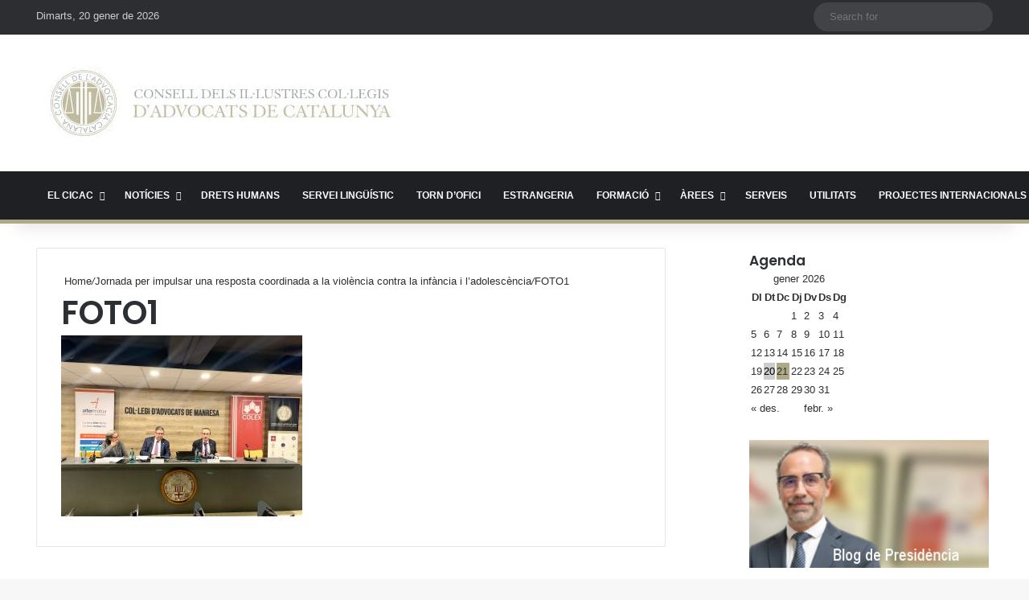

--- FILE ---
content_type: text/html; charset=UTF-8
request_url: https://www.cicac.cat/2022/12/jornada-per-impulsar-una-resposta-coordinada-a-la-violencia-contra-la-infancia-i-ladolescencia/foto1-63/
body_size: 27937
content:
<!DOCTYPE html> <html lang="ca" data-skin="light"> <head> <meta charset="UTF-8"/> <link rel="profile" href="//gmpg.org/xfn/11"/> <meta http-equiv='x-dns-prefetch-control' content='on'> <link rel='dns-prefetch' href="//cdnjs.cloudflare.com/"/> <link rel='dns-prefetch' href="//ajax.googleapis.com/"/> <link rel='dns-prefetch' href="//fonts.googleapis.com/"/> <link rel='dns-prefetch' href="//fonts.gstatic.com/"/> <link rel='dns-prefetch' href="//s.gravatar.com/"/> <link rel='dns-prefetch' href="//www.google-analytics.com/"/> <link rel='preload' as='image' href="/wp-content/uploads/2023/02/logo_cicac11.jpg"> <link rel='preload' as='font' href="/wp-content/themes/jannah/assets/fonts/tielabs-fonticon/tielabs-fonticon.woff" type='font/woff' crossorigin='anonymous'/> <link rel='preload' as='font' href="/wp-content/themes/jannah/assets/fonts/fontawesome/fa-solid-900.woff2" type='font/woff2' crossorigin='anonymous'/> <link rel='preload' as='font' href="/wp-content/themes/jannah/assets/fonts/fontawesome/fa-brands-400.woff2" type='font/woff2' crossorigin='anonymous'/> <link rel='preload' as='font' href="/wp-content/themes/jannah/assets/fonts/fontawesome/fa-regular-400.woff2" type='font/woff2' crossorigin='anonymous'/> <link rel='preload' as='script' href="//ajax.googleapis.com/ajax/libs/webfont/1/webfont.js"> <style id='tie-critical-css' type='text/css'>:root{--brand-color:#0669ff;--dark-brand-color:#0051cc;--bright-color:#FFF;--base-color:#2c2f34}html{-ms-touch-action:manipulation;touch-action:manipulation;-webkit-text-size-adjust:100%;-ms-text-size-adjust:100%}article,aside,details,figcaption,figure,footer,header,main,menu,nav,section,summary{display:block}audio,canvas,progress,video{display:inline-block}audio:not([controls]){display:none;height:0}progress{vertical-align:baseline}template,[hidden]{display:none}a{background-color:transparent}a:active,a:hover{outline-width:0}abbr[title]{border-bottom:none;text-decoration:underline;text-decoration:underline dotted}b,strong{font-weight:inherit}b,strong{font-weight:600}dfn{font-style:italic}mark{background-color:#ff0;color:#000}small{font-size:80%}sub,sup{font-size:75%;line-height:0;position:relative;vertical-align:baseline}sub{bottom:-0.25em}sup{top:-0.5em}img{border-style:none}svg:not(:root){overflow:hidden}figure{margin:1em 0}hr{box-sizing:content-box;height:0;overflow:visible}button,input,select,textarea{font:inherit}optgroup{font-weight:bold}button,input,select{overflow:visible}button,input,select,textarea{margin:0}button,select{text-transform:none}button,[type="button"],[type="reset"],[type="submit"]{cursor:pointer}[disabled]{cursor:default}button,html [type="button"],[type="reset"],[type="submit"]{-webkit-appearance:button}button::-moz-focus-inner,input::-moz-focus-inner{border:0;padding:0}button:-moz-focusring,input:-moz-focusring{outline:1px dotted ButtonText}fieldset{border:1px solid #c0c0c0;margin:0 2px;padding:0.35em 0.625em 0.75em}legend{box-sizing:border-box;color:inherit;display:table;max-width:100%;padding:0;white-space:normal}textarea{overflow:auto}[type="checkbox"],[type="radio"]{box-sizing:border-box;padding:0}[type="number"]::-webkit-inner-spin-button,[type="number"]::-webkit-outer-spin-button{height:auto}[type="search"]{-webkit-appearance:textfield}[type="search"]::-webkit-search-cancel-button,[type="search"]::-webkit-search-decoration{-webkit-appearance:none}*{padding:0;margin:0;list-style:none;border:0;outline:none;box-sizing:border-box}*:before,*:after{box-sizing:border-box}body{background:#F7F7F7;color:var(--base-color);font-family:-apple-system, BlinkMacSystemFont, "Segoe UI", Roboto, Oxygen, Oxygen-Sans, Ubuntu, Cantarell, "Helvetica Neue", "Open Sans", Arial, sans-serif;font-size:13px;line-height:21px}h1,h2,h3,h4,h5,h6,.the-subtitle{line-height:1.4;font-weight:600}h1{font-size:41px;font-weight:700}h2{font-size:27px}h3{font-size:23px}h4,.the-subtitle{font-size:17px}h5{font-size:13px}h6{font-size:12px}a{color:var(--base-color);text-decoration:none;transition:0.15s}.brand-title,a:hover{color:var(--brand-color)}img,object,embed{max-width:100%;height:auto}iframe{max-width:100%}p{line-height:1.7}.says,.screen-reader-text,.comment-form-comment label{clip:rect(1px, 1px, 1px, 1px);position:absolute !important;height:1px;width:1px;overflow:hidden}.stream-title{margin-bottom:3px;font-size:11px;color:#a5a5a5;display:block}.stream-item{text-align:center;position:relative;z-index:2;margin:20px 0;padding:0}.stream-item iframe{margin:0 auto}.stream-item img{max-width:100%;width:auto;height:auto;margin:0 auto;display:inline-block;vertical-align:middle}.stream-item.stream-item-above-header{margin:0}.stream-item.stream-item-between .post-item-inner{width:100%;display:block}.post-layout-8.is-header-layout-1.has-header-ad .entry-header-outer,body.post-layout-8.has-header-below-ad .entry-header-outer{padding-top:0}.stream-item-top-wrapper ~ .stream-item-below-header,.is-header-layout-1.has-header-ad.post-layout-6 .featured-area,.has-header-below-ad.post-layout-6 .featured-area{margin-top:0}.has-header-below-ad .fullwidth-entry-title.container-wrapper,.is-header-layout-1.has-header-ad .fullwidth-entry-title,.is-header-layout-1.has-header-ad .is-first-section,.has-header-below-ad .is-first-section{padding-top:0;margin-top:0}@media (max-width: 991px){body:not(.is-header-layout-1).has-header-below-ad.has-header-ad .top-nav-below .has-breaking-news{margin-bottom:20px}.has-header-ad .fullwidth-entry-title.container-wrapper,.has-header-ad.has-header-below-ad .stream-item-below-header,.single.has-header-ad:not(.has-header-below-ad) #content,.page.has-header-ad:not(.has-header-below-ad) #content{margin-top:0}.has-header-ad .is-first-section{padding-top:0}.has-header-ad:not(.has-header-below-ad) .buddypress-header-outer{margin-bottom:15px}}.has-full-width-logo .stream-item-top-wrapper,.header-layout-2 .stream-item-top-wrapper{width:100%;max-width:100%;float:none;clear:both}@media (min-width: 992px){.header-layout-2.has-normal-width-logo .stream-item-top-wrapper{margin-top:0}}.header-layout-3.no-stream-item .logo-container{width:100%;float:none}@media (min-width: 992px){.header-layout-3.has-normal-width-logo .stream-item-top img{float:right}}@media (max-width: 991px){.header-layout-3.has-normal-width-logo .stream-item-top{clear:both}}#background-stream-cover{top:0;left:0;z-index:0;overflow:hidden;width:100%;height:100%;position:fixed}@media (max-width: 768px){.hide_banner_header .stream-item-above-header,.hide_banner_top .stream-item-top-wrapper,.hide_banner_below_header .stream-item-below-header,.hide_banner_bottom .stream-item-above-footer,.hide_banner_above .stream-item-above-post,.hide_banner_above_content .stream-item-above-post-content,.hide_banner_below_content .stream-item-below-post-content,.hide_banner_below .stream-item-below-post,.hide_banner_comments .stream-item-below-post-comments,.hide_breaking_news #top-nav,.hide_sidebars .sidebar,.hide_footer_tiktok #footer-tiktok,.hide_footer_instagram #footer-instagram,.hide_footer #footer-widgets-container,.hide_copyright #site-info,.hide_breadcrumbs #breadcrumb,.hide_share_post_top .share-buttons-top,.hide_share_post_bottom .share-buttons-bottom,.hide_post_newsletter #post-newsletter,.hide_related #related-posts,.hide_read_next #read-next-block,.hide_post_authorbio .post-components .about-author,.hide_post_nav .prev-next-post-nav,.hide_back_top_button #go-to-top,.hide_read_more_buttons .more-link,.hide_inline_related_posts #inline-related-post{display:none !important}}.tie-icon:before,[class^="tie-icon-"],[class*=" tie-icon-"]{font-family:'tiefonticon' !important;speak:never;font-style:normal;font-weight:normal;font-variant:normal;text-transform:none;line-height:1;-webkit-font-smoothing:antialiased;-moz-osx-font-smoothing:grayscale;display:inline-block}body.tie-no-js a.remove,body.tie-no-js .tooltip,body.tie-no-js .woocommerce-message,body.tie-no-js .woocommerce-error,body.tie-no-js .woocommerce-info,body.tie-no-js .bbp-template-notice,body.tie-no-js .indicator-hint,body.tie-no-js .menu-counter-bubble-outer,body.tie-no-js .notifications-total-outer,body.tie-no-js .comp-sub-menu,body.tie-no-js .menu-sub-content{display:none !important}body.tie-no-js .fa,body.tie-no-js .fas,body.tie-no-js .far,body.tie-no-js .fab,body.tie-no-js .tie-icon:before,body.tie-no-js [class^="tie-icon-"],body.tie-no-js [class*=" tie-icon-"],body.tie-no-js .weather-icon{visibility:hidden !important}body.tie-no-js [class^="tie-icon-"]:before,body.tie-no-js [class*=" tie-icon-"]:before{content:"\f105"}.tie-popup,#autocomplete-suggestions{display:none}.container{margin-right:auto;margin-left:auto;padding-left:15px;padding-right:15px}.container:after{content:"";display:table;clear:both}@media (min-width: 768px){.container{width:100%}}@media (min-width: 1200px){.container{max-width:1200px}}.tie-row{margin-left:-15px;margin-right:-15px}.tie-row:after{content:"";display:table;clear:both}.tie-col-xs-1,.tie-col-sm-1,.tie-col-md-1,.tie-col-xs-2,.tie-col-sm-2,.tie-col-md-2,.tie-col-xs-3,.tie-col-sm-3,.tie-col-md-3,.tie-col-xs-4,.tie-col-sm-4,.tie-col-md-4,.tie-col-xs-5,.tie-col-sm-5,.tie-col-md-5,.tie-col-xs-6,.tie-col-sm-6,.tie-col-md-6,.tie-col-xs-7,.tie-col-sm-7,.tie-col-md-7,.tie-col-xs-8,.tie-col-sm-8,.tie-col-md-8,.tie-col-xs-9,.tie-col-sm-9,.tie-col-md-9,.tie-col-xs-10,.tie-col-sm-10,.tie-col-md-10,.tie-col-xs-11,.tie-col-sm-11,.tie-col-md-11,.tie-col-xs-12,.tie-col-sm-12,.tie-col-md-12{position:relative;min-height:1px;padding-left:15px;padding-right:15px}.tie-col-xs-1,.tie-col-xs-2,.tie-col-xs-3,.tie-col-xs-4,.tie-col-xs-5,.tie-col-xs-6,.tie-col-xs-7,.tie-col-xs-8,.tie-col-xs-9,.tie-col-xs-10,.tie-col-xs-11,.tie-col-xs-12{float:left}.tie-col-xs-1{width:8.33333%}.tie-col-xs-2{width:16.66667%}.tie-col-xs-3{width:25%}.tie-col-xs-4{width:33.33333%}.tie-col-xs-5{width:41.66667%}.tie-col-xs-6{width:50%}.tie-col-xs-7{width:58.33333%}.tie-col-xs-8{width:66.66667%}.tie-col-xs-9{width:75%}.tie-col-xs-10{width:83.33333%}.tie-col-xs-11{width:91.66667%}.tie-col-xs-12{width:100%}@media (min-width: 768px){.tie-col-sm-1,.tie-col-sm-2,.tie-col-sm-3,.tie-col-sm-4,.tie-col-sm-5,.tie-col-sm-6,.tie-col-sm-7,.tie-col-sm-8,.tie-col-sm-9,.tie-col-sm-10,.tie-col-sm-11,.tie-col-sm-12{float:left}.tie-col-sm-1{width:8.33333%}.tie-col-sm-2{width:16.66667%}.tie-col-sm-3{width:25%}.tie-col-sm-4{width:33.33333%}.tie-col-sm-5{width:41.66667%}.tie-col-sm-6{width:50%}.tie-col-sm-7{width:58.33333%}.tie-col-sm-8{width:66.66667%}.tie-col-sm-9{width:75%}.tie-col-sm-10{width:83.33333%}.tie-col-sm-11{width:91.66667%}.tie-col-sm-12{width:100%}}@media (min-width: 992px){.tie-col-md-1,.tie-col-md-2,.tie-col-md-3,.tie-col-md-4,.tie-col-md-5,.tie-col-md-6,.tie-col-md-7,.tie-col-md-8,.tie-col-md-9,.tie-col-md-10,.tie-col-md-11,.tie-col-md-12{float:left}.tie-col-md-1{width:8.33333%}.tie-col-md-2{width:16.66667%}.tie-col-md-3{width:25%}.tie-col-md-4{width:33.33333%}.tie-col-md-5{width:41.66667%}.tie-col-md-6{width:50%}.tie-col-md-7{width:58.33333%}.tie-col-md-8{width:66.66667%}.tie-col-md-9{width:75%}.tie-col-md-10{width:83.33333%}.tie-col-md-11{width:91.66667%}.tie-col-md-12{width:100%}}.tie-alignleft{float:left}.tie-alignright{float:right}.tie-aligncenter{clear:both;margin-left:auto;margin-right:auto}.fullwidth{width:100% !important}.alignleft{float:left;margin:0.375em 1.75em 1em 0}.alignright{float:right;margin:0.375em 0 1em 1.75em}.aligncenter{clear:both;display:block;margin:0 auto 1.75em;text-align:center;margin-left:auto;margin-right:auto;margin-top:6px;margin-bottom:6px}@media (max-width: 767px){.entry .alignright,.entry .alignright img,.entry .alignleft,.entry .alignleft img{float:none;clear:both;display:block;margin:0 auto 1.75em}}.clearfix:before,.clearfix:after{content:"\0020";display:block;height:0;overflow:hidden}.clearfix:after{clear:both}.tie-container,#tie-wrapper{height:100%;min-height:650px}.tie-container{position:relative;overflow:hidden}#tie-wrapper{background:#fff;position:relative;z-index:108;height:100%;margin:0 auto}.container-wrapper{background:#ffffff;border:1px solid rgba(0,0,0,0.1);border-radius:2px;padding:30px}#content{margin-top:30px}@media (max-width: 991px){#content{margin-top:15px}}.site-content{-ms-word-wrap:break-word;word-wrap:break-word}.boxed-layout #tie-wrapper,.boxed-layout .fixed-nav{max-width:1230px}.boxed-layout.wrapper-has-shadow #tie-wrapper{box-shadow:0 1px 7px rgba(171,171,171,0.5)}@media (min-width: 992px){.boxed-layout #main-nav.fixed-nav,.boxed-layout #tie-wrapper{width:95%}}@media (min-width: 992px){.framed-layout #tie-wrapper{margin-top:25px;margin-bottom:25px}}@media (min-width: 992px){.border-layout #tie-container{margin:25px}.border-layout:after,.border-layout:before{background:inherit;content:"";display:block;height:25px;left:0;bottom:0;position:fixed;width:100%;z-index:110}.border-layout:before{top:0;bottom:auto}.border-layout.admin-bar:before{top:32px}.border-layout #main-nav.fixed-nav{left:25px;right:25px;width:calc(100% - 50px)}}#header-notification-bar{background:var(--brand-color);color:#fff;position:relative;z-index:1}#header-notification-bar p a{color:#fff;text-decoration:underline}#header-notification-bar .container{display:flex;justify-content:space-between;font-size:16px;flex-wrap:wrap;align-items:center;gap:40px;min-height:65px}#header-notification-bar .container .button{font-size:14px}#header-notification-bar .container:after{display:none}@media (max-width: 991px){#header-notification-bar .container{justify-content:center;padding-top:15px;padding-bottom:15px;gap:15px;flex-direction:column}}.theme-header{background:#fff;position:relative;z-index:999}.theme-header:after{content:"";display:table;clear:both}.theme-header.has-shadow{box-shadow:rgba(0,0,0,0.1) 0px 25px 20px -20px}.theme-header.top-nav-below .top-nav{z-index:8}.is-stretch-header .container{max-width:100%}#menu-components-wrap{display:flex;justify-content:space-between;width:100%;flex-wrap:wrap}.header-layout-2 #menu-components-wrap{justify-content:center}.header-layout-4 #menu-components-wrap{justify-content:flex-start}.header-layout-4 #menu-components-wrap .main-menu-wrap{flex-grow:2}.header-layout-4 #menu-components-wrap .flex-placeholder{flex-grow:1}.logo-row{position:relative}#logo{margin-top:40px;margin-bottom:40px;display:block;float:left}#logo img{vertical-align:middle}#logo img[src*='.svg']{width:100% !important}@-moz-document url-prefix(){#logo img[src*='.svg']{height:100px}}#logo a{display:inline-block}#logo .h1-off{position:absolute;top:-9000px;left:-9000px}#logo.text-logo a{color:var(--brand-color)}#logo.text-logo a:hover{color:var(--dark-brand-color);opacity:0.8}#tie-logo-inverted,#tie-sticky-logo-inverted{display:none}.tie-skin-inverted #tie-sticky-logo-inverted,.tie-skin-inverted #tie-logo-inverted{display:block}.tie-skin-inverted #tie-sticky-logo-default,.tie-skin-inverted #tie-logo-default{display:none}.logo-text{font-size:50px;line-height:50px;font-weight:bold}@media (max-width: 670px){.logo-text{font-size:30px}}.has-full-width-logo.is-stretch-header .logo-container{padding:0}.has-full-width-logo #logo{margin:0}.has-full-width-logo #logo a,.has-full-width-logo #logo img{width:100%;height:auto;display:block}.has-full-width-logo #logo,.header-layout-2 #logo{float:none;text-align:center}.has-full-width-logo #logo img,.header-layout-2 #logo img{margin-right:auto;margin-left:auto}.has-full-width-logo .logo-container,.header-layout-2 .logo-container{width:100%;float:none}@media (max-width: 991px){#theme-header.has-normal-width-logo #logo{margin:14px 0 !important;text-align:left;line-height:1}#theme-header.has-normal-width-logo #logo img{width:auto;height:auto;max-width:190px}}@media (max-width: 479px){#theme-header.has-normal-width-logo #logo img{max-width:160px;max-height:60px !important}}@media (max-width: 991px){#theme-header.mobile-header-default:not(.header-layout-1) #logo,#theme-header.mobile-header-default.header-layout-1 .header-layout-1-logo{flex-grow:10}#theme-header.mobile-header-centered.header-layout-1 .header-layout-1-logo{width:auto !important}#theme-header.mobile-header-centered #logo{float:none;text-align:center}}.components{display:flex;align-items:center;justify-content:end}.components>li{position:relative}.components>li.social-icons-item{margin:0}.components>li>a{display:block;position:relative;width:30px;text-align:center;font-size:16px;white-space:nowrap}.components>li>a:hover,.components>li:hover>a{z-index:2}.components .avatar{border-radius:100%;position:relative;top:3px;max-width:20px}.components a.follow-btn{width:auto;padding-left:15px;padding-right:15px;overflow:hidden;font-size:12px}.components .search-bar form{width:auto;background:rgba(255,255,255,0.1);line-height:36px;border-radius:50px;position:relative}.main-nav-light .main-nav .components .search-bar form,.top-nav-light .top-nav .components .search-bar form{background:rgba(0,0,0,0.05)}.components #search-input{border:0;width:100%;background:transparent;padding:0 35px 0 20px;border-radius:0;font-size:inherit}.components #search-submit{position:absolute;right:0;top:0;width:40px;line-height:inherit;color:#777777;background:transparent;font-size:15px;padding:0;transition:color 0.15s;border:none}.components #search-submit:hover{color:var(--brand-color)}#search-submit .tie-icon-spinner{color:#fff;cursor:default;animation:tie-spin 3s infinite linear}.popup-login-icon.has-title a{width:auto;padding:0 8px}.popup-login-icon.has-title span{line-height:unset;float:left}.popup-login-icon.has-title .login-title{position:relative;font-size:13px;padding-left:4px}.weather-menu-item{display:flex;align-items:center;padding-right:5px;overflow:hidden}.weather-menu-item .weather-wrap{padding:0;overflow:inherit;line-height:23px}.weather-menu-item .weather-forecast-day{display:block;float:left;width:auto;padding:0 5px;line-height:initial}.weather-menu-item .weather-forecast-day .weather-icon{font-size:26px;margin-bottom:0}.weather-menu-item .city-data{float:left;display:block;font-size:12px}.weather-menu-item .weather-current-temp{font-size:16px;font-weight:400}.weather-menu-item .weather-current-temp sup{font-size:9px;top:-2px}.weather-menu-item .theme-notice{padding:0 10px}.components .tie-weather-widget{color:var(--base-color)}.main-nav-dark .main-nav .tie-weather-widget{color:#ffffff}.top-nav-dark .top-nav .tie-weather-widget{color:#ccc}.components .icon-basecloud-bg:after{color:#ffffff}.main-nav-dark .main-nav .icon-basecloud-bg:after{color:#1f2024}.top-nav-dark .top-nav .icon-basecloud-bg:after{color:#1f2024}.custom-menu-button{padding-right:5px}.custom-menu-button .button{font-size:13px;display:inline-block;line-height:21px;width:auto}.header-layout-1 #menu-components-wrap{display:flex;justify-content:flex-end}.header-layout-1 .main-menu-wrapper{display:table;width:100%}.header-layout-1 #logo{line-height:1;float:left;margin-top:20px;margin-bottom:20px}.header-layout-1 .header-layout-1-logo{display:table-cell;vertical-align:middle;float:none}.is-header-bg-extended #theme-header,.is-header-bg-extended #theme-header.header-layout-1 #main-nav:not(.fixed-nav){background:transparent !important;display:inline-block !important;width:100% !important;box-shadow:none !important;transition:background 0.3s}.is-header-bg-extended #theme-header:before,.is-header-bg-extended #theme-header.header-layout-1 #main-nav:not(.fixed-nav):before{content:"";position:absolute;width:100%;left:0;right:0;top:0;height:150px;background-image:linear-gradient(to top, transparent, rgba(0,0,0,0.5))}@media (max-width: 991px){.is-header-bg-extended #tie-wrapper #theme-header .logo-container:not(.fixed-nav){background:transparent;box-shadow:none;transition:background 0.3s}}.is-header-bg-extended .has-background .is-first-section{margin-top:-350px !important}.is-header-bg-extended .has-background .is-first-section>*{padding-top:350px !important}.rainbow-line{height:3px;width:100%;position:relative;z-index:2;background-image:-webkit-linear-gradient(left, #f76570 0%, #f76570 8%, #f3a46b 8%, #f3a46b 16%, #f3a46b 16%, #ffd205 16%, #ffd205 24%, #ffd205 24%, #1bbc9b 24%, #1bbc9b 25%, #1bbc9b 32%, #14b9d5 32%, #14b9d5 40%, #c377e4 40%, #c377e4 48%, #f76570 48%, #f76570 56%, #f3a46b 56%, #f3a46b 64%, #ffd205 64%, #ffd205 72%, #1bbc9b 72%, #1bbc9b 80%, #14b9d5 80%, #14b9d5 80%, #14b9d5 89%, #c377e4 89%, #c377e4 100%);background-image:linear-gradient(to right, #f76570 0%, #f76570 8%, #f3a46b 8%, #f3a46b 16%, #f3a46b 16%, #ffd205 16%, #ffd205 24%, #ffd205 24%, #1bbc9b 24%, #1bbc9b 25%, #1bbc9b 32%, #14b9d5 32%, #14b9d5 40%, #c377e4 40%, #c377e4 48%, #f76570 48%, #f76570 56%, #f3a46b 56%, #f3a46b 64%, #ffd205 64%, #ffd205 72%, #1bbc9b 72%, #1bbc9b 80%, #14b9d5 80%, #14b9d5 80%, #14b9d5 89%, #c377e4 89%, #c377e4 100%)}@media (max-width: 991px){.logo-container,.header-layout-1 .main-menu-wrapper{border-width:0;display:flex;flex-flow:row nowrap;align-items:center;justify-content:space-between}}.mobile-header-components{display:none;z-index:10;height:30px;line-height:30px;flex-wrap:nowrap;flex:1 1 0%}.mobile-header-components .components{float:none;display:flex !important;justify-content:flex-start}.mobile-header-components .components li.custom-menu-link{display:inline-block;float:none}.mobile-header-components .components li.custom-menu-link>a{width:20px;padding-bottom:15px}.mobile-header-components .components li.custom-menu-link>a .menu-counter-bubble{right:calc(50% - 10px);bottom:-10px}.header-layout-1.main-nav-dark .mobile-header-components .components li.custom-menu-link>a{color:#fff}.mobile-header-components .components .comp-sub-menu{padding:10px}.dark-skin .mobile-header-components .components .comp-sub-menu{background:#1f2024}.mobile-header-components [class^="tie-icon-"],.mobile-header-components [class*=" tie-icon-"]{font-size:18px;width:20px;height:20px;vertical-align:middle}.mobile-header-components .tie-mobile-menu-icon{font-size:20px}.mobile-header-components .tie-icon-grid-9,.mobile-header-components .tie-icon-grid-4{transform:scale(1.75)}.mobile-header-components .nav-icon{display:inline-block;width:20px;height:2px;background-color:var(--base-color);position:relative;top:-4px;transition:background 0.4s ease}.mobile-header-components .nav-icon:before,.mobile-header-components .nav-icon:after{position:absolute;right:0;background-color:var(--base-color);content:'';display:block;width:100%;height:100%;transition:transform 0.4s, background 0.4s, right .2s ease;transform:translateZ(0);backface-visibility:hidden}.mobile-header-components .nav-icon:before{transform:translateY(-7px)}.mobile-header-components .nav-icon:after{transform:translateY(7px)}.mobile-header-components .nav-icon.is-layout-2:before,.mobile-header-components .nav-icon.is-layout-2:after{width:70%;right:15%}.mobile-header-components .nav-icon.is-layout-3:after{width:60%}.mobile-header-components .nav-icon.is-layout-4:after{width:60%;right:auto;left:0}.dark-skin .mobile-header-components .nav-icon,.dark-skin .mobile-header-components .nav-icon:before,.dark-skin .mobile-header-components .nav-icon:after,.main-nav-dark.header-layout-1 .mobile-header-components .nav-icon,.main-nav-dark.header-layout-1 .mobile-header-components .nav-icon:before,.main-nav-dark.header-layout-1 .mobile-header-components .nav-icon:after{background-color:#ffffff}.dark-skin .mobile-header-components .nav-icon .menu-text,.main-nav-dark.header-layout-1 .mobile-header-components .nav-icon .menu-text{color:#ffffff}.mobile-header-components .menu-text-wrapper{white-space:nowrap;width:auto !important}.mobile-header-components .menu-text{color:var(--base-color);line-height:30px;font-size:12px;padding:0 0 0 5px;display:inline-block;transition:color 0.4s}.dark-skin .mobile-header-components .menu-text,.main-nav-dark.header-layout-1 .mobile-header-components .menu-text{color:#ffffff}#mobile-header-components-area_1 .components li.custom-menu-link>a{margin-right:15px}#mobile-header-components-area_1 .comp-sub-menu{left:0;right:auto}#mobile-header-components-area_2 .components{flex-direction:row-reverse}#mobile-header-components-area_2 .components li.custom-menu-link>a{margin-left:15px}#mobile-menu-icon:hover .nav-icon,#mobile-menu-icon:hover .nav-icon:before,#mobile-menu-icon:hover .nav-icon:after{background-color:var(--brand-color)}@media (max-width: 991px){.logo-container:before,.logo-container:after{height:1px}.mobile-components-row .logo-wrapper{height:auto !important}.mobile-components-row .logo-container,.mobile-components-row.header-layout-1 .main-menu-wrapper{flex-wrap:wrap}.mobile-components-row:not(.header-layout-1) #logo,.mobile-components-row.header-layout-1 .header-layout-1-logo{flex:1 0 100%;order:-1}.mobile-components-row .mobile-header-components{padding:5px 0;height:45px}.mobile-components-row .mobile-header-components .components li.custom-menu-link>a{padding-bottom:0}#tie-body #mobile-container,.mobile-header-components{display:block}#slide-sidebar-widgets{display:none}}.top-nav{background-color:#ffffff;position:relative;z-index:10;line-height:40px;border:1px solid rgba(0,0,0,0.1);border-width:1px 0;color:var(--base-color);clear:both}.main-nav-below.top-nav-above .top-nav{border-top-width:0}.top-nav a:not(.button):not(:hover){color:var(--base-color)}.top-nav .components>li:hover>a{color:var(--brand-color)}.top-nav .search-bar{margin-top:3px;margin-bottom:3px;line-height:34px}.topbar-wrapper{display:flex;min-height:40px}.top-nav.has-menu .topbar-wrapper,.top-nav.has-components .topbar-wrapper{display:block}.top-nav .tie-alignleft,.top-nav .tie-alignright{flex-grow:1;position:relative}.top-nav.has-breaking-news .tie-alignleft{flex:1 0 100px}.top-nav.has-breaking-news .tie-alignright{flex-grow:0;z-index:1}.top-nav.has-date-components .tie-alignleft .components>li:first-child:not(.search-bar),.top-nav.has-date-components-menu .components>li:first-child:not(.search-bar),.top-nav-boxed .top-nav.has-components .components>li:first-child:not(.search-bar){border-width:0}@media (min-width: 992px){.header-layout-1.top-nav-below:not(.has-shadow) .top-nav{border-width:0 0 1px}}.topbar-today-date{padding-right:15px;flex-shrink:0}.top-menu .menu a{padding:0 10px}.top-menu .menu li:hover>a{color:var(--brand-color)}.top-menu .menu ul{display:none;position:absolute;background:#ffffff}.top-menu .menu li:hover>ul{display:block}.top-menu .menu li{position:relative}.top-menu .menu ul.sub-menu a{width:200px;line-height:20px;padding:10px 15px}.tie-alignright .top-menu{float:right;border-width:0 1px}.top-menu .menu .tie-current-menu>a{color:var(--brand-color)}@media (min-width: 992px){.top-nav-boxed .topbar-wrapper{padding-right:15px;padding-left:15px}.top-nav-boxed .top-nav{background:transparent !important;border-width:0}.top-nav-boxed .topbar-wrapper{background:#ffffff;border:1px solid rgba(0,0,0,0.1);border-width:1px 0;width:100%}.top-nav-boxed.has-shadow.top-nav-below .topbar-wrapper,.top-nav-boxed.has-shadow.top-nav-below-main-nav .topbar-wrapper{border-bottom-width:0 !important}}.top-nav .tie-alignleft .components,.top-nav .tie-alignleft .components>li{float:left;justify-content:start}.top-nav .tie-alignleft .comp-sub-menu{right:auto;left:-1px}.top-nav-dark .top-nav{background-color:#2c2e32;color:#ccc}.top-nav-dark .top-nav *{border-color:rgba(255,255,255,0.1)}.top-nav-dark .top-nav .breaking a{color:#ccc}.top-nav-dark .top-nav .breaking a:hover{color:#ffffff}.top-nav-dark .top-nav .components>li>a,.top-nav-dark .top-nav .components>li.social-icons-item .social-link:not(:hover) span{color:#ccc}.top-nav-dark .top-nav .components>li:hover>a{color:#ffffff}.top-nav-dark .top-nav .top-menu li a{color:#ccc;border-color:rgba(255,255,255,0.04)}.top-nav-dark .top-menu ul{background:#2c2e32}.top-nav-dark .top-menu li:hover>a{background:rgba(0,0,0,0.1);color:var(--brand-color)}.top-nav-dark.top-nav-boxed .top-nav{background-color:transparent}.top-nav-dark.top-nav-boxed .topbar-wrapper{background-color:#2c2e32}.top-nav-dark.top-nav-boxed.top-nav-above.main-nav-below .topbar-wrapper{border-width:0}.top-nav-light #top-nav .weather-icon .icon-cloud,.top-nav-light #top-nav .weather-icon .icon-basecloud-bg,.top-nav-light #top-nav .weather-icon .icon-cloud-behind,.main-nav-light #main-nav .weather-icon .icon-cloud,.main-nav-light #main-nav .weather-icon .icon-basecloud-bg,.main-nav-light #main-nav .weather-icon .icon-cloud-behind{color:#d3d3d3}@media (max-width: 991px){.top-nav:not(.has-breaking-news),.topbar-today-date,.top-menu,.theme-header .components{display:none}}.breaking{display:none}.main-nav-wrapper{position:relative;z-index:4}.main-nav-below.top-nav-below-main-nav .main-nav-wrapper{z-index:9}.main-nav-above.top-nav-below .main-nav-wrapper{z-index:10}.main-nav{background-color:var(--main-nav-background);color:var(--main-nav-primary-color);position:relative;border:1px solid var(--main-nav-main-border-color);border-width:1px 0}.main-menu-wrapper{position:relative}@media (min-width: 992px){.header-menu .menu{display:flex}.header-menu .menu a{display:block;position:relative}.header-menu .menu>li>a{white-space:nowrap}.header-menu .menu .sub-menu a{padding:8px 10px}.header-menu .menu a:hover,.header-menu .menu li:hover>a{z-index:2}.header-menu .menu ul:not(.sub-menu-columns):not(.sub-menu-columns-item):not(.sub-list):not(.mega-cat-sub-categories):not(.slider-arrow-nav){box-shadow:0 2px 5px rgba(0,0,0,0.1)}.header-menu .menu ul li{position:relative}.header-menu .menu ul a{border-width:0 0 1px;transition:0.15s}.header-menu .menu ul ul{top:0;left:100%}#main-nav{z-index:9;line-height:60px}.main-menu .menu a{transition:0.15s}.main-menu .menu>li>a{padding:0 14px;font-size:14px;font-weight:700}.main-menu .menu>li>.menu-sub-content{border-top:2px solid var(--main-nav-primary-color)}.main-menu .menu>li.is-icon-only>a{padding:0 20px;line-height:inherit}.main-menu .menu>li.is-icon-only>a:before{display:none}.main-menu .menu>li.is-icon-only>a .tie-menu-icon{font-size:160%;transform:translateY(15%)}.main-menu .menu ul{line-height:20px;z-index:1}.main-menu .menu .sub-menu .tie-menu-icon,.main-menu .menu .mega-recent-featured-list .tie-menu-icon,.main-menu .menu .mega-link-column .tie-menu-icon,.main-menu .menu .mega-cat-more-links .tie-menu-icon{width:20px}.main-menu .menu-sub-content{background:var(--main-nav-background);display:none;padding:15px;width:230px;position:absolute;box-shadow:0 3px 4px rgba(0,0,0,0.2)}.main-menu .menu-sub-content a{width:200px}.main-menu ul li:hover>.menu-sub-content,.main-menu ul li[aria-expanded="true"]>ul,.main-menu ul li[aria-expanded="true"]>.mega-menu-block{display:block;z-index:1}nav.main-nav.menu-style-default .menu>li.tie-current-menu{border-bottom:5px solid var(--main-nav-primary-color);margin-bottom:-5px}nav.main-nav.menu-style-default .menu>li.tie-current-menu>a:after{content:"";width:20px;height:2px;position:absolute;margin-top:17px;left:50%;top:50%;bottom:auto;right:auto;transform:translateX(-50%) translateY(-50%);background:#2c2f34;transition:0.3s}nav.main-nav.menu-style-solid-bg .menu>li.tie-current-menu>a,nav.main-nav.menu-style-solid-bg .menu>li:hover>a{background-color:var(--main-nav-primary-color);color:var(--main-nav-contrast-primary-color)}nav.main-nav.menu-style-side-arrow .menu>li.tie-current-menu{border-bottom-color:var(--main-nav-primary-color);border-bottom-width:10px !important;border-bottom-style:solid;margin-bottom:-10px}nav.main-nav.menu-style-side-arrow .menu>li.tie-current-menu+.tie-current-menu{border-bottom:none !important}nav.main-nav.menu-style-side-arrow .menu>li.tie-current-menu+.tie-current-menu>a:after{display:none !important}nav.main-nav.menu-style-side-arrow .menu>li.tie-current-menu>a:after{position:absolute;content:"";width:0;height:0;background-color:transparent;border-top:10px solid var(--main-nav-primary-color);border-right:10px solid transparent;bottom:-10px;left:100%;filter:brightness(80%)}nav.main-nav.menu-style-side-arrow .menu>li.tie-current-menu.menu-item-has-children:hover:after,nav.main-nav.menu-style-side-arrow .menu>li.tie-current-menu.menu-item-has-children:hover>a:after,nav.main-nav.menu-style-side-arrow .menu>li.tie-current-menu.mega-menu:hover:after,nav.main-nav.menu-style-side-arrow .menu>li.tie-current-menu.mega-menu:hover>a:after{display:none}nav.main-nav.menu-style-minimal .menu>li.tie-current-menu>a,nav.main-nav.menu-style-minimal .menu>li:hover>a{color:var(--main-nav-primary-color) !important}nav.main-nav.menu-style-minimal .menu>li.tie-current-menu>a::before,nav.main-nav.menu-style-minimal .menu>li:hover>a::before{border-top-color:var(--main-nav-primary-color) !important}nav.main-nav.menu-style-border-bottom .menu>li.tie-current-menu{border-bottom:3px solid var(--main-nav-primary-color);margin-bottom:-3px}nav.main-nav.menu-style-border-top .menu>li.tie-current-menu{border-top:3px solid var(--main-nav-primary-color);margin-bottom:-3px}nav.main-nav.menu-style-line .menu>li>a:after{content:"";left:50%;top:50%;bottom:auto;right:auto;transform:translateX(-50%) translateY(-50%);height:3px;position:absolute;margin-top:14px;background:var(--main-nav-primary-color);transition:0.4s;width:0}nav.main-nav.menu-style-line .menu>li.tie-current-menu>a:after,nav.main-nav.menu-style-line .menu>li:hover>a:after{width:50%}nav.main-nav.menu-style-arrow .menu>li.tie-current-menu>a:after{border-color:#fff transparent transparent;border-top-color:var(--main-nav-primary-color);border-style:solid;border-width:7px 7px 0;display:block;height:0;left:50%;margin-left:-7px;top:0 !important;width:0;content:"";position:absolute}nav.main-nav.menu-style-vertical-line .menu>li.tie-current-menu>a:after{content:"";width:2px;height:20px;position:absolute;margin-top:17px;left:50%;right:auto;transform:translateX(-50%);bottom:0;background:var(--main-nav-primary-color)}.header-layout-1 .main-menu-wrap .menu>li:only-child:not(.mega-menu){position:relative}.header-layout-1 .main-menu-wrap .menu>li:only-child>.menu-sub-content{right:0;left:auto}.header-layout-1 .main-menu-wrap .menu>li:only-child>.menu-sub-content ul{left:auto;right:100%}nav.main-nav .components>li:hover>a{color:var(--brand-color)}.main-nav .menu ul li:hover>a:not(.megamenu-pagination),.main-nav .components li a:hover,.main-nav .menu ul li.current-menu-item:not(.mega-link-column)>a{color:var(--main-nav-primary-color)}.main-nav .menu a,.main-nav .components li a{color:var(--main-nav-text-color)}.main-nav .components li.custom-menu-button:hover a.button,.main-nav .components li a.button:hover,.main-nav .components li a.checkout-button{color:var(--main-nav-contrast-primary-color)}.main-nav-light{--main-nav-background:#FFFFFF;--main-nav-secondry-background:rgba(0,0,0,0.03);--main-nav-primary-color:var(--brand-color);--main-nav-contrast-primary-color:var(--bright-color);--main-nav-text-color:var(--base-color);--main-nav-secondry-text-color:rgba(0,0,0,0.5);--main-nav-main-border-color:rgba(0,0,0,0.1);--main-nav-secondry-border-color:rgba(0,0,0,0.08)}.main-nav-light.fixed-nav{background-color:rgba(255,255,255,0.95)}.main-nav-dark{--main-nav-background:#1f2024;--main-nav-secondry-background:rgba(0,0,0,0.2);--main-nav-primary-color:var(--brand-color);--main-nav-contrast-primary-color:var(--bright-color);--main-nav-text-color:#FFFFFF;--main-nav-secondry-text-color:rgba(225,255,255,0.5);--main-nav-main-border-color:rgba(255,255,255,0.07);--main-nav-secondry-border-color:rgba(255,255,255,0.04)}.main-nav-dark .main-nav,.main-nav-dark .main-nav ul.cats-horizontal li a{border-width:0}.main-nav-dark .main-nav.fixed-nav{background-color:rgba(31,32,36,0.95)}}@media (min-width: 992px){header .menu-item-has-children>a:before,.mega-menu>a:before{content:'';position:absolute;right:10px;top:50%;bottom:auto;transform:translateY(-50%);font-family:'tiefonticon' !important;font-style:normal;font-weight:normal;font-variant:normal;text-transform:none;content:"\f079";font-size:11px;line-height:1}header .menu-item-has-children .menu-item-has-children>a:before,.mega-menu .menu-item-has-children>a:before{content:"\f106";font-size:15px}.menu>.menu-item-has-children:not(.is-icon-only)>a,.menu .mega-menu:not(.is-icon-only)>a{padding-right:25px}}@media (min-width: 992px){.main-nav-boxed .main-nav{border-width:0}.main-nav-boxed .main-menu-wrapper{float:left;width:100%;background-color:var(--main-nav-background);padding-right:15px}.main-nav-boxed.main-nav-light .main-menu-wrapper{border:1px solid var(--main-nav-main-border-color)}.dark-skin .main-nav-boxed.main-nav-light .main-menu-wrapper{border-width:0}.main-nav-boxed.main-nav-light .fixed-nav .main-menu-wrapper{border-color:transparent}.main-nav-above.top-nav-above #main-nav:not(.fixed-nav){top:-1px}.main-nav-below.top-nav-below #main-nav:not(.fixed-nav){bottom:-1px}.dark-skin .main-nav-below.top-nav-above #main-nav{border-width:0}.dark-skin .main-nav-below.top-nav-below-main-nav #main-nav{border-top-width:0}}.main-nav-boxed .main-nav:not(.fixed-nav),.main-nav-boxed .fixed-nav .main-menu-wrapper,.theme-header:not(.main-nav-boxed) .fixed-nav .main-menu-wrapper{background:transparent !important}@media (min-width: 992px){.header-layout-1.main-nav-below.top-nav-above .main-nav{margin-top:-1px;border-top-width:0}.header-layout-1.main-nav-below.top-nav-above .breaking-title{top:0;margin-bottom:-1px}}.header-layout-1.main-nav-below.top-nav-below-main-nav .main-nav-wrapper{z-index:9}.header-layout-1.main-nav-below.top-nav-below-main-nav .main-nav{margin-bottom:-1px;bottom:0;border-top-width:0}@media (min-width: 992px){.header-layout-1.main-nav-below.top-nav-below-main-nav .top-nav{margin-top:-1px}}.header-layout-1.has-shadow:not(.top-nav-below) .main-nav{border-bottom:0}#theme-header.header-layout-1>div:only-child nav{border-width:0 !important}@media only screen and (min-width: 992px) and (max-width: 1100px){.main-nav .menu>li:not(.is-icon-only)>a{padding-left:7px;padding-right:7px}.main-nav .menu>li:not(.is-icon-only)>a:before{display:none}.main-nav .menu>li.is-icon-only>a{padding-left:15px;padding-right:15px}}.menu-tiny-label{font-size:10px;border-radius:10px;padding:2px 7px 3px;margin-left:3px;line-height:1;position:relative;top:-1px}.menu-tiny-label.menu-tiny-circle{border-radius:100%}@media (max-width: 991px){#sticky-logo{display:none}}#main-nav:not(.fixed-nav) #sticky-logo,#main-nav:not(.fixed-nav) .flex-placeholder{display:none}@media (min-width: 992px){#sticky-logo{overflow:hidden;float:left;vertical-align:middle}#sticky-logo a{line-height:1;display:inline-block}#sticky-logo img{position:relative;vertical-align:middle;padding:8px 10px;top:-1px;max-height:50px}.just-before-sticky #sticky-logo img,.header-layout-1 #sticky-logo img{padding:0}.header-layout-1:not(.has-custom-sticky-logo) #sticky-logo{display:none}.theme-header #sticky-logo img{opacity:0;visibility:hidden;width:0 !important;transform:translateY(75%);transition:transform 0.3s cubic-bezier(0.55, 0, 0.1, 1),opacity 0.6s cubic-bezier(0.55, 0, 0.1, 1)}.theme-header.header-layout-1:not(.has-custom-sticky-logo) #sticky-logo img{transition:none}.theme-header:not(.header-layout-1) #main-nav:not(.fixed-nav) #sticky-logo img{margin-left:-20px}.header-layout-1 .flex-placeholder{flex-grow:1}}.theme-header .fixed-nav{position:fixed;width:100%;top:0;bottom:auto !important;z-index:100;will-change:transform;transform:translateY(-100%);transition:transform 0.3s;box-shadow:rgba(99,99,99,0.2) 0px 2px 8px 0px;border-width:0;background-color:rgba(255,255,255,0.95)}.theme-header .fixed-nav:not(.just-before-sticky){line-height:60px !important}@media (min-width: 992px){.theme-header .fixed-nav:not(.just-before-sticky) .header-layout-1-logo{display:none}}.theme-header .fixed-nav:not(.just-before-sticky) #sticky-logo{display:block}.theme-header .fixed-nav:not(.just-before-sticky) #sticky-logo img{opacity:1;visibility:visible;width:auto !important;transform:translateY(0)}@media (min-width: 992px){.header-layout-1:not(.just-before-sticky):not(.has-custom-sticky-logo) .fixed-nav #sticky-logo{display:block}}.admin-bar .theme-header .fixed-nav{top:32px}@media (max-width: 782px){.admin-bar .theme-header .fixed-nav{top:46px}}@media (max-width: 600px){.admin-bar .theme-header .fixed-nav{top:0}}@media (min-width: 992px){.border-layout .theme-header .fixed-nav{top:25px}.border-layout.admin-bar .theme-header .fixed-nav{top:57px}}.theme-header .fixed-nav .container{opacity:0.95}.theme-header .fixed-nav .main-menu-wrapper,.theme-header .fixed-nav .main-menu{border-top:0}.theme-header .fixed-nav.fixed-unpinned:not(.default-behavior-mode) .main-menu .menu>li.tie-current-menu{border-bottom-width:0;margin-bottom:0}.theme-header .fixed-nav.unpinned-no-transition{transition:none}.theme-header .fixed-nav:not(.fixed-unpinned):not(.fixed-pinned) .tie-current-menu{border:none !important}.theme-header .fixed-pinned,.theme-header .default-behavior-mode.fixed-unpinned{transform:translate3d(0, 0, 0)}@media (max-width: 991px){.theme-header .fixed-nav{transition:none}.fixed-nav.logo-container.sticky-up,.fixed-nav.logo-container.sticky-nav-slide.sticky-down,.fixed-nav#main-nav.sticky-up,.fixed-nav#main-nav.sticky-nav-slide.sticky-down{transition:transform 0.4s ease}.sticky-type-slide .fixed-nav.logo-container.sticky-nav-slide-visible,.sticky-type-slide .fixed-nav#main-nav.sticky-nav-slide-visible{transform:translateY(0)}.fixed-nav.default-behavior-mode{transform:none !important}}@media (max-width: 991px){#tie-wrapper header#theme-header{box-shadow:none;background:transparent !important}.logo-container,.header-layout-1 .main-nav{border-width:0;box-shadow:0 3px 7px 0 rgba(0,0,0,0.1)}.header-layout-1.top-nav-below .main-nav:not(.fixed-nav){box-shadow:none}.is-header-layout-1.has-header-ad .top-nav-below .main-nav{border-bottom-width:1px}.logo-container,.header-layout-1 .main-nav{background-color:#ffffff}.dark-skin .logo-container,.main-nav-dark.header-layout-1 .main-nav{background-color:#1f2024}.dark-skin #theme-header .logo-container.fixed-nav{background-color:rgba(31,32,36,0.95)}.header-layout-1.main-nav-below.top-nav-below-main-nav .main-nav{margin-bottom:0}#sticky-nav-mask,.header-layout-1 #menu-components-wrap,.header-layout-3 .main-nav-wrapper,.header-layout-2 .main-nav-wrapper{display:none}.main-menu-wrapper .main-menu-wrap{width:100%}} </style> <meta name='robots' content='index, follow, max-image-preview:large, max-snippet:-1, max-video-preview:-1'/> <style>img:is([sizes="auto" i], [sizes^="auto," i]) { contain-intrinsic-size: 3000px 1500px }</style> <title>FOTO1 - Consell de l&#039;Advocacia Catalana</title> <link rel="canonical" href="https://www.cicac.cat/2022/12/jornada-per-impulsar-una-resposta-coordinada-a-la-violencia-contra-la-infancia-i-ladolescencia/foto1-63/"/> <meta property="og:locale" content="ca_ES"/> <meta property="og:type" content="article"/> <meta property="og:title" content="FOTO1 - Consell de l&#039;Advocacia Catalana"/> <meta property="og:url" content="https://www.cicac.cat/2022/12/jornada-per-impulsar-una-resposta-coordinada-a-la-violencia-contra-la-infancia-i-ladolescencia/foto1-63/"/> <meta property="og:site_name" content="Consell de l&#039;Advocacia Catalana"/> <meta property="og:image" content="https://www.cicac.cat/2022/12/jornada-per-impulsar-una-resposta-coordinada-a-la-violencia-contra-la-infancia-i-ladolescencia/foto1-63"/> <meta property="og:image:width" content="2048"/> <meta property="og:image:height" content="1536"/> <meta property="og:image:type" content="image/jpeg"/> <meta name="twitter:card" content="summary_large_image"/> <meta name="twitter:site" content="@conselladvocat"/> <script type="application/ld+json" class="yoast-schema-graph">{"@context":"https://schema.org","@graph":[{"@type":"WebPage","@id":"https://www.cicac.cat/2022/12/jornada-per-impulsar-una-resposta-coordinada-a-la-violencia-contra-la-infancia-i-ladolescencia/foto1-63/","url":"https://www.cicac.cat/2022/12/jornada-per-impulsar-una-resposta-coordinada-a-la-violencia-contra-la-infancia-i-ladolescencia/foto1-63/","name":"FOTO1 - Consell de l&#039;Advocacia Catalana","isPartOf":{"@id":"https://www.cicac.cat/#website"},"primaryImageOfPage":{"@id":"https://www.cicac.cat/2022/12/jornada-per-impulsar-una-resposta-coordinada-a-la-violencia-contra-la-infancia-i-ladolescencia/foto1-63/#primaryimage"},"image":{"@id":"https://www.cicac.cat/2022/12/jornada-per-impulsar-una-resposta-coordinada-a-la-violencia-contra-la-infancia-i-ladolescencia/foto1-63/#primaryimage"},"thumbnailUrl":"https://www.cicac.cat/wp-content/uploads/2022/12/FOTO1-1.jpg","datePublished":"2022-12-15T12:13:39+00:00","breadcrumb":{"@id":"https://www.cicac.cat/2022/12/jornada-per-impulsar-una-resposta-coordinada-a-la-violencia-contra-la-infancia-i-ladolescencia/foto1-63/#breadcrumb"},"inLanguage":"ca","potentialAction":[{"@type":"ReadAction","target":["https://www.cicac.cat/2022/12/jornada-per-impulsar-una-resposta-coordinada-a-la-violencia-contra-la-infancia-i-ladolescencia/foto1-63/"]}]},{"@type":"ImageObject","inLanguage":"ca","@id":"https://www.cicac.cat/2022/12/jornada-per-impulsar-una-resposta-coordinada-a-la-violencia-contra-la-infancia-i-ladolescencia/foto1-63/#primaryimage","url":"https://www.cicac.cat/wp-content/uploads/2022/12/FOTO1-1.jpg","contentUrl":"https://www.cicac.cat/wp-content/uploads/2022/12/FOTO1-1.jpg","width":2048,"height":1536},{"@type":"BreadcrumbList","@id":"https://www.cicac.cat/2022/12/jornada-per-impulsar-una-resposta-coordinada-a-la-violencia-contra-la-infancia-i-ladolescencia/foto1-63/#breadcrumb","itemListElement":[{"@type":"ListItem","position":1,"name":"Jornada per impulsar una resposta coordinada a la violència contra la infància i l’adolescència","item":"https://www.cicac.cat/2022/12/jornada-per-impulsar-una-resposta-coordinada-a-la-violencia-contra-la-infancia-i-ladolescencia/"},{"@type":"ListItem","position":2,"name":"FOTO1"}]},{"@type":"WebSite","@id":"https://www.cicac.cat/#website","url":"https://www.cicac.cat/","name":"Consell de l&#039;Advocacia Catalana","description":"Web oficial del Consell de l&#039;Advocacia Catalana","publisher":{"@id":"https://www.cicac.cat/#organization"},"potentialAction":[{"@type":"SearchAction","target":{"@type":"EntryPoint","urlTemplate":"https://www.cicac.cat/?s={search_term_string}"},"query-input":{"@type":"PropertyValueSpecification","valueRequired":true,"valueName":"search_term_string"}}],"inLanguage":"ca"},{"@type":"Organization","@id":"https://www.cicac.cat/#organization","name":"Consell de l'Advocacia Catalana","url":"https://www.cicac.cat/","logo":{"@type":"ImageObject","inLanguage":"ca","@id":"https://www.cicac.cat/#/schema/logo/image/","url":"https://www.cicac.cat/wp-content/uploads/2015/07/logo_cicac11.jpg","contentUrl":"https://www.cicac.cat/wp-content/uploads/2015/07/logo_cicac11.jpg","width":459,"height":90,"caption":"Consell de l'Advocacia Catalana"},"image":{"@id":"https://www.cicac.cat/#/schema/logo/image/"},"sameAs":["https://x.com/conselladvocat"]}]}</script> <link rel="alternate" type="application/rss+xml" title="Consell de l&#039;Advocacia Catalana &raquo; Canal d&#039;informació" href="/feed/"/> <link rel="alternate" type="application/rss+xml" title="Consell de l&#039;Advocacia Catalana &raquo; Canal dels comentaris" href="/comments/feed/"/> <style type="text/css"> :root{ --tie-preset-gradient-1: linear-gradient(135deg, rgba(6, 147, 227, 1) 0%, rgb(155, 81, 224) 100%); --tie-preset-gradient-2: linear-gradient(135deg, rgb(122, 220, 180) 0%, rgb(0, 208, 130) 100%); --tie-preset-gradient-3: linear-gradient(135deg, rgba(252, 185, 0, 1) 0%, rgba(255, 105, 0, 1) 100%); --tie-preset-gradient-4: linear-gradient(135deg, rgba(255, 105, 0, 1) 0%, rgb(207, 46, 46) 100%); --tie-preset-gradient-5: linear-gradient(135deg, rgb(238, 238, 238) 0%, rgb(169, 184, 195) 100%); --tie-preset-gradient-6: linear-gradient(135deg, rgb(74, 234, 220) 0%, rgb(151, 120, 209) 20%, rgb(207, 42, 186) 40%, rgb(238, 44, 130) 60%, rgb(251, 105, 98) 80%, rgb(254, 248, 76) 100%); --tie-preset-gradient-7: linear-gradient(135deg, rgb(255, 206, 236) 0%, rgb(152, 150, 240) 100%); --tie-preset-gradient-8: linear-gradient(135deg, rgb(254, 205, 165) 0%, rgb(254, 45, 45) 50%, rgb(107, 0, 62) 100%); --tie-preset-gradient-9: linear-gradient(135deg, rgb(255, 203, 112) 0%, rgb(199, 81, 192) 50%, rgb(65, 88, 208) 100%); --tie-preset-gradient-10: linear-gradient(135deg, rgb(255, 245, 203) 0%, rgb(182, 227, 212) 50%, rgb(51, 167, 181) 100%); --tie-preset-gradient-11: linear-gradient(135deg, rgb(202, 248, 128) 0%, rgb(113, 206, 126) 100%); --tie-preset-gradient-12: linear-gradient(135deg, rgb(2, 3, 129) 0%, rgb(40, 116, 252) 100%); --tie-preset-gradient-13: linear-gradient(135deg, #4D34FA, #ad34fa); --tie-preset-gradient-14: linear-gradient(135deg, #0057FF, #31B5FF); --tie-preset-gradient-15: linear-gradient(135deg, #FF007A, #FF81BD); --tie-preset-gradient-16: linear-gradient(135deg, #14111E, #4B4462); --tie-preset-gradient-17: linear-gradient(135deg, #F32758, #FFC581); --main-nav-background: #1f2024; --main-nav-secondry-background: rgba(0,0,0,0.2); --main-nav-primary-color: #0088ff; --main-nav-contrast-primary-color: #FFFFFF; --main-nav-text-color: #FFFFFF; --main-nav-secondry-text-color: rgba(225,255,255,0.5); --main-nav-main-border-color: rgba(255,255,255,0.07); --main-nav-secondry-border-color: rgba(255,255,255,0.04); } </style> <meta name="viewport" content="width=device-width, initial-scale=1.0"/><link rel='stylesheet' id='validate-engine-css-css' href="/wp-content/plugins/wysija-newsletters/css/validationEngine.jquery.css" type='text/css' media='all'/> <style id='global-styles-inline-css' type='text/css'> :root{--wp--preset--aspect-ratio--square: 1;--wp--preset--aspect-ratio--4-3: 4/3;--wp--preset--aspect-ratio--3-4: 3/4;--wp--preset--aspect-ratio--3-2: 3/2;--wp--preset--aspect-ratio--2-3: 2/3;--wp--preset--aspect-ratio--16-9: 16/9;--wp--preset--aspect-ratio--9-16: 9/16;--wp--preset--color--black: #000000;--wp--preset--color--cyan-bluish-gray: #abb8c3;--wp--preset--color--white: #ffffff;--wp--preset--color--pale-pink: #f78da7;--wp--preset--color--vivid-red: #cf2e2e;--wp--preset--color--luminous-vivid-orange: #ff6900;--wp--preset--color--luminous-vivid-amber: #fcb900;--wp--preset--color--light-green-cyan: #7bdcb5;--wp--preset--color--vivid-green-cyan: #00d084;--wp--preset--color--pale-cyan-blue: #8ed1fc;--wp--preset--color--vivid-cyan-blue: #0693e3;--wp--preset--color--vivid-purple: #9b51e0;--wp--preset--color--global-color: #aeaa87;--wp--preset--gradient--vivid-cyan-blue-to-vivid-purple: linear-gradient(135deg,rgba(6,147,227,1) 0%,rgb(155,81,224) 100%);--wp--preset--gradient--light-green-cyan-to-vivid-green-cyan: linear-gradient(135deg,rgb(122,220,180) 0%,rgb(0,208,130) 100%);--wp--preset--gradient--luminous-vivid-amber-to-luminous-vivid-orange: linear-gradient(135deg,rgba(252,185,0,1) 0%,rgba(255,105,0,1) 100%);--wp--preset--gradient--luminous-vivid-orange-to-vivid-red: linear-gradient(135deg,rgba(255,105,0,1) 0%,rgb(207,46,46) 100%);--wp--preset--gradient--very-light-gray-to-cyan-bluish-gray: linear-gradient(135deg,rgb(238,238,238) 0%,rgb(169,184,195) 100%);--wp--preset--gradient--cool-to-warm-spectrum: linear-gradient(135deg,rgb(74,234,220) 0%,rgb(151,120,209) 20%,rgb(207,42,186) 40%,rgb(238,44,130) 60%,rgb(251,105,98) 80%,rgb(254,248,76) 100%);--wp--preset--gradient--blush-light-purple: linear-gradient(135deg,rgb(255,206,236) 0%,rgb(152,150,240) 100%);--wp--preset--gradient--blush-bordeaux: linear-gradient(135deg,rgb(254,205,165) 0%,rgb(254,45,45) 50%,rgb(107,0,62) 100%);--wp--preset--gradient--luminous-dusk: linear-gradient(135deg,rgb(255,203,112) 0%,rgb(199,81,192) 50%,rgb(65,88,208) 100%);--wp--preset--gradient--pale-ocean: linear-gradient(135deg,rgb(255,245,203) 0%,rgb(182,227,212) 50%,rgb(51,167,181) 100%);--wp--preset--gradient--electric-grass: linear-gradient(135deg,rgb(202,248,128) 0%,rgb(113,206,126) 100%);--wp--preset--gradient--midnight: linear-gradient(135deg,rgb(2,3,129) 0%,rgb(40,116,252) 100%);--wp--preset--font-size--small: 13px;--wp--preset--font-size--medium: 20px;--wp--preset--font-size--large: 36px;--wp--preset--font-size--x-large: 42px;--wp--preset--spacing--20: 0.44rem;--wp--preset--spacing--30: 0.67rem;--wp--preset--spacing--40: 1rem;--wp--preset--spacing--50: 1.5rem;--wp--preset--spacing--60: 2.25rem;--wp--preset--spacing--70: 3.38rem;--wp--preset--spacing--80: 5.06rem;--wp--preset--shadow--natural: 6px 6px 9px rgba(0, 0, 0, 0.2);--wp--preset--shadow--deep: 12px 12px 50px rgba(0, 0, 0, 0.4);--wp--preset--shadow--sharp: 6px 6px 0px rgba(0, 0, 0, 0.2);--wp--preset--shadow--outlined: 6px 6px 0px -3px rgba(255, 255, 255, 1), 6px 6px rgba(0, 0, 0, 1);--wp--preset--shadow--crisp: 6px 6px 0px rgba(0, 0, 0, 1);}:where(.is-layout-flex){gap: 0.5em;}:where(.is-layout-grid){gap: 0.5em;}body .is-layout-flex{display: flex;}.is-layout-flex{flex-wrap: wrap;align-items: center;}.is-layout-flex > :is(*, div){margin: 0;}body .is-layout-grid{display: grid;}.is-layout-grid > :is(*, div){margin: 0;}:where(.wp-block-columns.is-layout-flex){gap: 2em;}:where(.wp-block-columns.is-layout-grid){gap: 2em;}:where(.wp-block-post-template.is-layout-flex){gap: 1.25em;}:where(.wp-block-post-template.is-layout-grid){gap: 1.25em;}.has-black-color{color: var(--wp--preset--color--black) !important;}.has-cyan-bluish-gray-color{color: var(--wp--preset--color--cyan-bluish-gray) !important;}.has-white-color{color: var(--wp--preset--color--white) !important;}.has-pale-pink-color{color: var(--wp--preset--color--pale-pink) !important;}.has-vivid-red-color{color: var(--wp--preset--color--vivid-red) !important;}.has-luminous-vivid-orange-color{color: var(--wp--preset--color--luminous-vivid-orange) !important;}.has-luminous-vivid-amber-color{color: var(--wp--preset--color--luminous-vivid-amber) !important;}.has-light-green-cyan-color{color: var(--wp--preset--color--light-green-cyan) !important;}.has-vivid-green-cyan-color{color: var(--wp--preset--color--vivid-green-cyan) !important;}.has-pale-cyan-blue-color{color: var(--wp--preset--color--pale-cyan-blue) !important;}.has-vivid-cyan-blue-color{color: var(--wp--preset--color--vivid-cyan-blue) !important;}.has-vivid-purple-color{color: var(--wp--preset--color--vivid-purple) !important;}.has-black-background-color{background-color: var(--wp--preset--color--black) !important;}.has-cyan-bluish-gray-background-color{background-color: var(--wp--preset--color--cyan-bluish-gray) !important;}.has-white-background-color{background-color: var(--wp--preset--color--white) !important;}.has-pale-pink-background-color{background-color: var(--wp--preset--color--pale-pink) !important;}.has-vivid-red-background-color{background-color: var(--wp--preset--color--vivid-red) !important;}.has-luminous-vivid-orange-background-color{background-color: var(--wp--preset--color--luminous-vivid-orange) !important;}.has-luminous-vivid-amber-background-color{background-color: var(--wp--preset--color--luminous-vivid-amber) !important;}.has-light-green-cyan-background-color{background-color: var(--wp--preset--color--light-green-cyan) !important;}.has-vivid-green-cyan-background-color{background-color: var(--wp--preset--color--vivid-green-cyan) !important;}.has-pale-cyan-blue-background-color{background-color: var(--wp--preset--color--pale-cyan-blue) !important;}.has-vivid-cyan-blue-background-color{background-color: var(--wp--preset--color--vivid-cyan-blue) !important;}.has-vivid-purple-background-color{background-color: var(--wp--preset--color--vivid-purple) !important;}.has-black-border-color{border-color: var(--wp--preset--color--black) !important;}.has-cyan-bluish-gray-border-color{border-color: var(--wp--preset--color--cyan-bluish-gray) !important;}.has-white-border-color{border-color: var(--wp--preset--color--white) !important;}.has-pale-pink-border-color{border-color: var(--wp--preset--color--pale-pink) !important;}.has-vivid-red-border-color{border-color: var(--wp--preset--color--vivid-red) !important;}.has-luminous-vivid-orange-border-color{border-color: var(--wp--preset--color--luminous-vivid-orange) !important;}.has-luminous-vivid-amber-border-color{border-color: var(--wp--preset--color--luminous-vivid-amber) !important;}.has-light-green-cyan-border-color{border-color: var(--wp--preset--color--light-green-cyan) !important;}.has-vivid-green-cyan-border-color{border-color: var(--wp--preset--color--vivid-green-cyan) !important;}.has-pale-cyan-blue-border-color{border-color: var(--wp--preset--color--pale-cyan-blue) !important;}.has-vivid-cyan-blue-border-color{border-color: var(--wp--preset--color--vivid-cyan-blue) !important;}.has-vivid-purple-border-color{border-color: var(--wp--preset--color--vivid-purple) !important;}.has-vivid-cyan-blue-to-vivid-purple-gradient-background{background: var(--wp--preset--gradient--vivid-cyan-blue-to-vivid-purple) !important;}.has-light-green-cyan-to-vivid-green-cyan-gradient-background{background: var(--wp--preset--gradient--light-green-cyan-to-vivid-green-cyan) !important;}.has-luminous-vivid-amber-to-luminous-vivid-orange-gradient-background{background: var(--wp--preset--gradient--luminous-vivid-amber-to-luminous-vivid-orange) !important;}.has-luminous-vivid-orange-to-vivid-red-gradient-background{background: var(--wp--preset--gradient--luminous-vivid-orange-to-vivid-red) !important;}.has-very-light-gray-to-cyan-bluish-gray-gradient-background{background: var(--wp--preset--gradient--very-light-gray-to-cyan-bluish-gray) !important;}.has-cool-to-warm-spectrum-gradient-background{background: var(--wp--preset--gradient--cool-to-warm-spectrum) !important;}.has-blush-light-purple-gradient-background{background: var(--wp--preset--gradient--blush-light-purple) !important;}.has-blush-bordeaux-gradient-background{background: var(--wp--preset--gradient--blush-bordeaux) !important;}.has-luminous-dusk-gradient-background{background: var(--wp--preset--gradient--luminous-dusk) !important;}.has-pale-ocean-gradient-background{background: var(--wp--preset--gradient--pale-ocean) !important;}.has-electric-grass-gradient-background{background: var(--wp--preset--gradient--electric-grass) !important;}.has-midnight-gradient-background{background: var(--wp--preset--gradient--midnight) !important;}.has-small-font-size{font-size: var(--wp--preset--font-size--small) !important;}.has-medium-font-size{font-size: var(--wp--preset--font-size--medium) !important;}.has-large-font-size{font-size: var(--wp--preset--font-size--large) !important;}.has-x-large-font-size{font-size: var(--wp--preset--font-size--x-large) !important;} :where(.wp-block-post-template.is-layout-flex){gap: 1.25em;}:where(.wp-block-post-template.is-layout-grid){gap: 1.25em;} :where(.wp-block-columns.is-layout-flex){gap: 2em;}:where(.wp-block-columns.is-layout-grid){gap: 2em;} :root :where(.wp-block-pullquote){font-size: 1.5em;line-height: 1.6;} </style> <link rel='stylesheet' id='contact-form-7-css' href="/wp-content/plugins/contact-form-7/includes/css/styles.css" type='text/css' media='all'/> <link rel='stylesheet' id='cookie-law-info-css' href="/wp-content/plugins/cookie-law-info/legacy/public/css/cookie-law-info-public.css" type='text/css' media='all'/> <link rel='stylesheet' id='cookie-law-info-gdpr-css' href="/wp-content/plugins/cookie-law-info/legacy/public/css/cookie-law-info-gdpr.css" type='text/css' media='all'/> <link rel='stylesheet' id='tie-css-print-css' href="/wp-content/themes/jannah/assets/css/print.css" type='text/css' media='print'/> <link rel='stylesheet' id='tie-theme-child-css-css' href="/wp-content/themes/jannah-child/style.css" type='text/css' media='all'/> <style id='tie-theme-child-css-inline-css' type='text/css'> .wf-active .logo-text,.wf-active h1,.wf-active h2,.wf-active h3,.wf-active h4,.wf-active h5,.wf-active h6,.wf-active .the-subtitle{font-family: 'Poppins';}html #main-nav .main-menu > ul > li > a{text-transform: uppercase;}:root:root{--brand-color: #aeaa87;--dark-brand-color: #7c7855;--bright-color: #FFFFFF;--base-color: #2c2f34;}#reading-position-indicator{box-shadow: 0 0 10px rgba( 174,170,135,0.7);}html :root:root{--brand-color: #aeaa87;--dark-brand-color: #7c7855;--bright-color: #FFFFFF;--base-color: #2c2f34;}html #reading-position-indicator{box-shadow: 0 0 10px rgba( 174,170,135,0.7);}html #header-notification-bar{background: var( --tie-preset-gradient-13 );}html #header-notification-bar{--tie-buttons-color: #FFFFFF;--tie-buttons-border-color: #FFFFFF;--tie-buttons-hover-color: #e1e1e1;--tie-buttons-hover-text: #000000;}html #header-notification-bar{--tie-buttons-text: #000000;}html #top-nav .breaking-title{color: #FFFFFF;}html #top-nav .breaking-title:before{background-color: #aeaa87;}html #top-nav .breaking-news-nav li:hover{background-color: #aeaa87;border-color: #aeaa87;}html #theme-header:not(.main-nav-boxed) #main-nav,html .main-nav-boxed .main-menu-wrapper{border-bottom-color:#aeaa87 !important;border-bottom-width:5px !important;border-style: solid;border-right: 0 none;border-left : 0 none;}html .main-nav-boxed #main-nav.fixed-nav{box-shadow: none;}@media (min-width: 1200px){html .container{width: auto;}}html .boxed-layout #tie-wrapper,html .boxed-layout .fixed-nav{max-width: 1250px;}@media (min-width: 1220px){html .container,html .wide-next-prev-slider-wrapper .slider-main-container{max-width: 1220px;}}@media (max-width: 991px){html .side-aside #mobile-menu .menu > li{border-color: rgba(255,255,255,0.05);}}@media (max-width: 991px){html .side-aside.normal-side{background-color: #aeaa87;}}html .tie-insta-header{margin-bottom: 15px;}html .tie-insta-avatar a{width: 70px;height: 70px;display: block;position: relative;float: left;margin-right: 15px;margin-bottom: 15px;}html .tie-insta-avatar a:before{content: "";position: absolute;width: calc(100% + 6px);height: calc(100% + 6px);left: -3px;top: -3px;border-radius: 50%;background: #d6249f;background: radial-gradient(circle at 30% 107%,#fdf497 0%,#fdf497 5%,#fd5949 45%,#d6249f 60%,#285AEB 90%);}html .tie-insta-avatar a:after{position: absolute;content: "";width: calc(100% + 3px);height: calc(100% + 3px);left: -2px;top: -2px;border-radius: 50%;background: #fff;}html .dark-skin .tie-insta-avatar a:after{background: #27292d;}html .tie-insta-avatar img{border-radius: 50%;position: relative;z-index: 2;transition: all 0.25s;}html .tie-insta-avatar img:hover{box-shadow: 0px 0px 15px 0 #6b54c6;}html .tie-insta-info{font-size: 1.3em;font-weight: bold;margin-bottom: 5px;}.main-menu .menu>li>a{font-size:12px!important;}.sidebar .container-wrapper{margin-bottom: 21px; border-color: white; padding: 0; margin-left: 73px; border-top: solid 4px #000; padding-top: 5px; width: 300px;}.sidebar .widget.text-html-box{padding-left:73px;}.shortc-button.green { background-color: #83a846; display: block; max-width: 300px;}@media only screen and (max-width: 1024px) and (min-width: 768px){.sidebar .container-wrapper{margin-left: 0px;width: 100%;}}@media only screen and (max-width: 768px) and (min-width: 0px){.sidebar .container-wrapper{margin-left: 0px;width: 100%;}} </style> <script type="text/javascript" src="https://www.cicac.cat/wp-includes/js/jquery/jquery.min.js" id="jquery-core-js"></script> <script type="text/javascript" id="cookie-law-info-js-extra">
/* <![CDATA[ */
var Cli_Data = {"nn_cookie_ids":[],"cookielist":[],"non_necessary_cookies":[],"ccpaEnabled":"","ccpaRegionBased":"","ccpaBarEnabled":"","strictlyEnabled":["necessary","obligatoire"],"ccpaType":"gdpr","js_blocking":"1","custom_integration":"","triggerDomRefresh":"","secure_cookies":""};
var cli_cookiebar_settings = {"animate_speed_hide":"500","animate_speed_show":"500","background":"#FFF","border":"#b1a6a6c2","border_on":"","button_1_button_colour":"#61a229","button_1_button_hover":"#4e8221","button_1_link_colour":"#fff","button_1_as_button":"1","button_1_new_win":"","button_2_button_colour":"#333","button_2_button_hover":"#292929","button_2_link_colour":"#444","button_2_as_button":"","button_2_hidebar":"","button_3_button_colour":"#61a229","button_3_button_hover":"#4e8221","button_3_link_colour":"#fff","button_3_as_button":"1","button_3_new_win":"","button_4_button_colour":"#61a229","button_4_button_hover":"#4e8221","button_4_link_colour":"#ffffff","button_4_as_button":"1","button_7_button_colour":"#61a229","button_7_button_hover":"#4e8221","button_7_link_colour":"#fff","button_7_as_button":"1","button_7_new_win":"","font_family":"inherit","header_fix":"","notify_animate_hide":"1","notify_animate_show":"","notify_div_id":"#cookie-law-info-bar","notify_position_horizontal":"right","notify_position_vertical":"bottom","scroll_close":"","scroll_close_reload":"","accept_close_reload":"1","reject_close_reload":"1","showagain_tab":"1","showagain_background":"#fff","showagain_border":"#000","showagain_div_id":"#cookie-law-info-again","showagain_x_position":"100px","text":"#333333","show_once_yn":"","show_once":"10000","logging_on":"","as_popup":"","popup_overlay":"1","bar_heading_text":"","cookie_bar_as":"banner","popup_showagain_position":"bottom-right","widget_position":"left"};
var log_object = {"ajax_url":"https:\/\/www.cicac.cat\/wp-admin\/admin-ajax.php"};
/* ]]> */
</script> <script type="text/javascript" src="https://www.cicac.cat/wp-content/plugins/cookie-law-info/legacy/public/js/cookie-law-info-public.js" id="cookie-law-info-js"></script> <link rel="https://api.w.org/" href="/wp-json/"/><link rel="alternate" title="JSON" type="application/json" href="/wp-json/wp/v2/media/28917"/> <link rel='shortlink' href="/?p=28917"/> <link rel="alternate" title="oEmbed (JSON)" type="application/json+oembed" href="/wp-json/oembed/1.0/embed?url=https%3A%2F%2Fwww.cicac.cat%2F2022%2F12%2Fjornada-per-impulsar-una-resposta-coordinada-a-la-violencia-contra-la-infancia-i-ladolescencia%2Ffoto1-63%2F"/> <link rel="alternate" title="oEmbed (XML)" type="text/xml+oembed" href="/wp-json/oembed/1.0/embed?url=https%3A%2F%2Fwww.cicac.cat%2F2022%2F12%2Fjornada-per-impulsar-una-resposta-coordinada-a-la-violencia-contra-la-infancia-i-ladolescencia%2Ffoto1-63%2F&#038;format=xml"/> <script type="text/plain" data-cli-class="cli-blocker-script"  data-cli-script-type="non-necessary" data-cli-block="true"  data-cli-element-position="head" async src="https://www.googletagmanager.com/gtag/js?id=UA-49383738-1"></script> <script type="text/plain" data-cli-class="cli-blocker-script"  data-cli-script-type="non-necessary" data-cli-block="true"  data-cli-element-position="head">
  window.dataLayer = window.dataLayer || [];
  function gtag(){dataLayer.push(arguments);}
  gtag('js', new Date());

  gtag('config', 'UA-49383738-1');
</script> <script type='text/javascript'>
/* <![CDATA[ */
var taqyeem = {"ajaxurl":"https://www.cicac.cat/wp-admin/admin-ajax.php" , "your_rating":"Your Rating:"};
/* ]]> */
</script> <meta http-equiv="X-UA-Compatible" content="IE=edge"> <link rel="icon" href="/wp-content/uploads/2023/02/cropped-ico-32x32.png" sizes="32x32"/> <link rel="icon" href="/wp-content/uploads/2023/02/cropped-ico-192x192.png" sizes="192x192"/> <link rel="apple-touch-icon" href="/wp-content/uploads/2023/02/cropped-ico-180x180.png"/> <meta name="msapplication-TileImage" content="https://www.cicac.cat/wp-content/uploads/2023/02/cropped-ico-270x270.png"/> <style type="text/css" id="wp-custom-css"> #links-importants{ overflow:hidden;} #links-importants .slide{ /*width:260px!important;*/ margin:2px 2px!important; } #links-importants .slick-track{ /*width:5400px!important;*/ } #links-importants h2{ margin-top:20px; font-size:18px; } #links-importants .thumb-overlay{ display:none; } .eo-future-date.event { background-color: #aeaa87; } .eo-future-date.event a:hover{ color:black; } #wp-calendar .today{ background-color: #ccc; color: black; } .post-type-archive-event #primary{ width: 65%; float:left; } .shortc-button.green { background-color: #aeaa87!important; } .sidebar .container-wrapper{ border-top:none!important; } #text-html-widget-8 .widget-title.the-global-title{ border-bottom:none!important; padding: 0 0 4px!important; margin-bottom: 0px!important; margin-top:20px; } #text-html-widget-8 .widget-title.the-global-title:before{ border-top:none!important; } #text-html-widget-8 .widget-title.the-global-title:after{ background:none!important; } #text-html-widget-8 .widget-title.the-global-title .the-subtitle .widget-title-icon.tie-icon{ display:none; } #text-html-widget-82 .widget-title.the-global-title{ border-bottom:none!important; padding: 0 0 4px!important; margin-bottom: 0px!important; margin-top:20px; } #text-html-widget-82 .widget-title.the-global-title:before{ border-top:none!important; } #text-html-widget-82 .widget-title.the-global-title:after{ background:none!important; } #text-html-widget-82 .widget-title.the-global-title .the-subtitle .widget-title-icon.tie-icon{ display:none; } #mailpoet_form-2 .widget-title.the-global-title{ border-bottom:none!important; padding: 0 0 4px!important; margin-bottom: 0px!important; } #mailpoet_form-2 .widget-title.the-global-title:before{ border-top:none!important; } #mailpoet_form-2 .widget-title.the-global-title:after{ background:none!important; } #mailpoet_form-2 .widget-title.the-global-title .the-subtitle .widget-title-icon.tie-icon{ display:none; } #mailpoet_form-3 .widget-title.the-global-title{ border-bottom:none!important; padding: 0 0 4px!important; margin-bottom: 0px!important; } #mailpoet_form-3 .widget-title.the-global-title:before{ border-top:none!important; } #mailpoet_form-3 .widget-title.the-global-title:after{ background:none!important; } #mailpoet_form-3 .widget-title.the-global-title .the-subtitle .widget-title-icon.tie-icon{ display:none; } </style> </head> <body id="tie-body" class="attachment wp-singular attachment-template-default single single-attachment postid-28917 attachmentid-28917 attachment-jpeg wp-theme-jannah wp-child-theme-jannah-child tie-no-js wrapper-has-shadow block-head-1 magazine1 is-lazyload is-thumb-overlay-disabled is-desktop is-header-layout-3 sidebar-right has-sidebar post-layout-1 has-mobile-share hide_share_post_top hide_share_post_bottom"> <div class="background-overlay"> <div id="tie-container" class="site tie-container"> <div id="tie-wrapper"> <header id="theme-header" class="theme-header header-layout-3 main-nav-dark main-nav-default-dark main-nav-below no-stream-item top-nav-active top-nav-dark top-nav-default-dark top-nav-above has-shadow has-normal-width-logo mobile-header-default"> <nav id="top-nav" class="has-date-breaking-components top-nav header-nav has-breaking-news" aria-label="Secondary Navigation"> <div class="container"> <div class="topbar-wrapper"> <div class="topbar-today-date"> Dimarts, 20 gener de 2026 </div> <div class="tie-alignleft"> <div class="breaking controls-is-active"> <span class="breaking-title"> <span class="tie-icon-bolt breaking-icon" aria-hidden="true"></span> <span class="breaking-title-text">Novetats informatives</span> </span> <ul id="breaking-news-in-header" class="breaking-news" data-type="reveal" data-arrows="true"> <li class="news-item"> <a href="/2026/01/42020/">Les noves emergències: Reptes jurídics i socials</a> </li> <li class="news-item"> <a href="/2026/01/dia-europeu-de-la-mediacio-2/">Dia Europeu de la Mediació</a> </li> <li class="news-item"> <a href="/2026/01/pagaments-del-torn-dofici-assistencia-al-detingut/">Pagaments del Torn d&#8217;Ofici i Assistència al Detingut</a> </li> <li class="news-item"> <a href="/2026/01/concurs-de-dibuix-infantil-els-drets-de-la-infancia/">Concurs de Dibuix Infantil “Els Drets de la Infància”</a> </li> <li class="news-item"> <a href="/2025/12/advocacia-catalana-i-govern-pacten-augmentar-en-228-milions-deuros-el-financament-del-torn-dofici/">Advocacia Catalana i Govern pacten augmentar en 22,8 milions d’euros el finançament del Torn d’Ofici</a> </li> <li class="news-item"> <a href="/2025/12/el-dega-de-vic-rogeli-montoliu-i-casals-es-el-nou-president-del-consell-de-ladvocacia-catalana/">El degà de Vic, Rogeli Montoliu i Casals, és el nou president del Consell de l’Advocacia Catalana</a> </li> <li class="news-item"> <a href="/2025/12/el-consell-de-ladvocacia-catalana-publica-el-primer-numero-de-la-revista-drets/">El Consell de l’Advocacia Catalana publica el primer número de la revista &#8216;Drets&#8217;</a> </li> <li class="news-item"> <a href="/2025/12/joan-riera-i-claret-nou-president-de-la-junta-dexdegans-dels-collegis-de-ladvocacia-catalans/">Joan Riera i Claret, nou president de la Junta d’exdegans dels col·legis de l’advocacia catalans</a> </li> <li class="news-item"> <a href="/2025/12/seminari-internacional-en-instruments-de-la-ue-en-dret-successori-obertes-inscripcions/">Seminari internacional en instruments de la UE en Dret Successori (Obertes inscripcions)</a> </li> <li class="news-item"> <a href="/2025/12/jornada-formativa-pactes-successoris-llegats/">Jornada formativa. Pactes successoris llegats (Places exhaurides)</a> </li> </ul> </div> </div> <div class="tie-alignright"> <ul class="components"> <li class="social-icons-item"><a class="social-link twitter-social-icon" rel="external noopener nofollow" target="_blank" href="//twitter.com/conselladvocat"><span class="tie-social-icon tie-icon-twitter"></span><span class="screen-reader-text">X</span></a></li> <li class="search-bar menu-item custom-menu-link" aria-label="Search"> <form method="get" id="search" action="https://www.cicac.cat/"> <input id="search-input" inputmode="search" type="text" name="s" title="Search for" placeholder="Search for"/> <button id="search-submit" type="submit"> <span class="tie-icon-search tie-search-icon" aria-hidden="true"></span> <span class="screen-reader-text">Search for</span> </button> </form> </li> </ul> </div> </div> </div> </nav> <div class="container header-container"> <div class="tie-row logo-row"> <div class="logo-wrapper"> <div class="tie-col-md-4 logo-container clearfix"> <div id="mobile-header-components-area_1" class="mobile-header-components"><ul class="components"><li class="mobile-component_menu custom-menu-link"><a href="#" id="mobile-menu-icon"><span class="tie-mobile-menu-icon nav-icon is-layout-1"></span><span class="screen-reader-text">Menu</span></a></li></ul></div> <div id="logo" class="image-logo"> <a title="Consell de l&#039;Advocacia Catalana" href="/"> <picture class="tie-logo-default tie-logo-picture"> <source class="tie-logo-source-default tie-logo-source" srcset="https://www.cicac.cat/wp-content/uploads/2023/02/logo.jpg" media="(max-width:991px)"> <source class="tie-logo-source-default tie-logo-source" srcset="https://www.cicac.cat/wp-content/uploads/2023/02/logo_cicac11.jpg"> <img class="tie-logo-img-default tie-logo-img" src="/wp-content/uploads/2023/02/logo_cicac11.jpg" alt="Consell de l&#039;Advocacia Catalana" width="459" height="90" style="max-height:90px; width: auto;"/> </picture> </a> </div> <div id="mobile-header-components-area_2" class="mobile-header-components"><ul class="components"><li class="mobile-component_search custom-menu-link"> <a href="#" class="tie-search-trigger-mobile"> <span class="tie-icon-search tie-search-icon" aria-hidden="true"></span> <span class="screen-reader-text">Search for</span> </a> </li></ul></div> </div> </div> </div> </div> <div class="main-nav-wrapper"> <nav id="main-nav" class="main-nav header-nav menu-style-default menu-style-solid-bg" aria-label="Primary Navigation"> <div class="container"> <div class="main-menu-wrapper"> <div id="menu-components-wrap"> <div class="main-menu main-menu-wrap"> <div id="main-nav-menu" class="main-menu header-menu"><ul id="menu-principal" class="menu"><li id="menu-item-31" class="menu-item menu-item-type-post_type menu-item-object-page menu-item-has-children menu-item-31"><a href="/el-cicac/">El CICAC</a> <ul class="sub-menu menu-sub-content"> <li id="menu-item-33" class="menu-item menu-item-type-post_type menu-item-object-page menu-item-33"><a href="/el-cicac/funcions-del-consell/">Funcions</a></li> <li id="menu-item-69" class="menu-item menu-item-type-taxonomy menu-item-object-category menu-item-69"><a href="/category/informa/">Novetats informatives</a></li> <li id="menu-item-32" class="menu-item menu-item-type-post_type menu-item-object-page menu-item-32"><a href="/el-cicac/directori-advocats/">Directori d’advocades i advocats</a></li> <li id="menu-item-21640" class="menu-item menu-item-type-post_type menu-item-object-page menu-item-21640"><a href="/blog-del-president/">Blog de Presidència</a></li> <li id="menu-item-948" class="menu-item menu-item-type-post_type menu-item-object-page menu-item-948"><a href="/el-cicac/els-col%c2%b7legis-dadvocats-catalunya/">Els Col·legis de l’Advocacia Catalana</a></li> <li id="menu-item-4252" class="menu-item menu-item-type-post_type menu-item-object-page menu-item-4252"><a href="/reflexions-dels-ex-presidents/">Reflexions de les Expresidentes i Expresidents</a></li> <li id="menu-item-1155" class="menu-item menu-item-type-post_type menu-item-object-page menu-item-1155"><a href="/el-cicac/normativa-2/">Normativa</a></li> <li id="menu-item-4846" class="menu-item menu-item-type-post_type menu-item-object-page menu-item-4846"><a href="/llei-de-transparencia/">Portal de Transparència</a></li> <li id="menu-item-335" class="menu-item menu-item-type-post_type menu-item-object-page menu-item-335"><a href="/el-cicac/historic-de-presidencies/">Presidències</a></li> <li id="menu-item-47" class="menu-item menu-item-type-post_type menu-item-object-page menu-item-47"><a href="/el-cicac/historic-de-consellers/">Conselleres i Consellers</a></li> <li id="menu-item-244" class="menu-item menu-item-type-post_type menu-item-object-page menu-item-244"><a href="/arees/">Comissions</a></li> <li id="menu-item-2260" class="menu-item menu-item-type-post_type menu-item-object-page menu-item-2260"><a href="/el-cicac/galeria-dimatges/">Galeria d’imatges del Consell de l’Advocacia Catalana</a></li> <li id="menu-item-7253" class="menu-item menu-item-type-post_type menu-item-object-page menu-item-7253"><a href="/el-cicac/joves-advocats-de-catalunya/">Jove Advocacia de Catalunya</a></li> <li id="menu-item-177" class="menu-item menu-item-type-post_type menu-item-object-page menu-item-177"><a href="/el-cicac/contacta/">Contacta</a></li> </ul> </li> <li id="menu-item-3023" class="menu-item menu-item-type-custom menu-item-object-custom menu-item-has-children menu-item-3023"><a href="#">Notícies</a> <ul class="sub-menu menu-sub-content"> <li id="menu-item-330" class="menu-item menu-item-type-post_type menu-item-object-page menu-item-330"><a href="/noticies/">Novetats informatives</a></li> <li id="menu-item-3022" class="menu-item menu-item-type-post_type menu-item-object-page menu-item-3022"><a href="/notes-de-premsa/">Notes de premsa</a></li> <li id="menu-item-30894" class="menu-item menu-item-type-post_type menu-item-object-page menu-item-30894"><a href="/recull-de-premsa/">Recull de Premsa</a></li> </ul> </li> <li id="menu-item-236" class="menu-item menu-item-type-post_type menu-item-object-page menu-item-236"><a href="/arees/drets-humans/">Drets Humans</a></li> <li id="menu-item-393" class="menu-item menu-item-type-post_type menu-item-object-page menu-item-393"><a href="/arees/llengua/">Servei Lingüístic</a></li> <li id="menu-item-242" class="menu-item menu-item-type-post_type menu-item-object-page menu-item-242"><a href="/arees/toad/">Torn d&#8217;Ofici</a></li> <li id="menu-item-20617" class="menu-item menu-item-type-post_type menu-item-object-page menu-item-20617"><a href="/estrangeria/">Estrangeria</a></li> <li id="menu-item-1613" class="menu-item menu-item-type-custom menu-item-object-custom menu-item-has-children menu-item-1613"><a href="#">Formació</a> <ul class="sub-menu menu-sub-content"> <li id="menu-item-71" class="menu-item menu-item-type-custom menu-item-object-custom menu-item-71"><a target="_blank" href="http://www.formacioadvocaciacatalana.cat/">Accés a la Plataforma Formativa</a></li> <li id="menu-item-32732" class="menu-item menu-item-type-post_type menu-item-object-page menu-item-32732"><a href="/formacio-del-consell-de-ladvocacia-catalana/">Formació del Consell de l’Advocacia Catalana</a></li> <li id="menu-item-1612" class="menu-item menu-item-type-post_type menu-item-object-page menu-item-1612"><a href="/formacio-dels-collegis-de-ladvocacia-de-catalunya/">Formació dels Col·legis de l’Advocacia de Catalunya</a></li> <li id="menu-item-1611" class="menu-item menu-item-type-post_type menu-item-object-page menu-item-1611"><a href="/formacio-altres/">Formació amb altres Entitats</a></li> </ul> </li> <li id="menu-item-216" class="menu-item menu-item-type-post_type menu-item-object-page menu-item-has-children menu-item-216"><a href="/arees/">Àrees</a> <ul class="sub-menu menu-sub-content"> <li id="menu-item-5271" class="menu-item menu-item-type-post_type menu-item-object-page menu-item-5271"><a href="/arees/craj/">Comissió de Relacions amb l’Administració de Justícia</a></li> <li id="menu-item-294" class="menu-item menu-item-type-post_type menu-item-object-page menu-item-294"><a href="/arees/taxacio_costes/">Taxació de costes i jura de comptes</a></li> <li id="menu-item-19847" class="menu-item menu-item-type-post_type menu-item-object-page menu-item-19847"><a href="/arees/area-de-biblioteques/">Àrea de Biblioteques</a></li> <li id="menu-item-19846" class="menu-item menu-item-type-post_type menu-item-object-page menu-item-19846"><a href="/arees/area-en-tecnologies-en-ladvocacia/">Àrea en Tecnologies en l’Advocacia</a></li> <li id="menu-item-297" class="menu-item menu-item-type-post_type menu-item-object-page menu-item-297"><a href="/arees/comunicacio/">Comunicació</a></li> <li id="menu-item-299" class="menu-item menu-item-type-post_type menu-item-object-page menu-item-299"><a href="/arees/deontologia/">Deontologia</a></li> <li id="menu-item-19844" class="menu-item menu-item-type-post_type menu-item-object-page menu-item-19844"><a href="/arees/area-dels-drets-dels-animals/">Àrea dels Drets dels Animals</a></li> <li id="menu-item-19845" class="menu-item menu-item-type-post_type menu-item-object-page menu-item-19845"><a href="/arees/area-de-defensa-dels-drets-humans-proteccio-internacional-asil/">Àrea de Defensa dels Drets Humans, Protecció Internacional-Asil</a></li> <li id="menu-item-301" class="menu-item menu-item-type-post_type menu-item-object-page menu-item-301"><a href="/arees/formacio/">Formació</a></li> <li id="menu-item-302" class="menu-item menu-item-type-post_type menu-item-object-page menu-item-302"><a href="/arees/llengua/">Llengua</a></li> <li id="menu-item-303" class="menu-item menu-item-type-post_type menu-item-object-page menu-item-303"><a href="/arees/resolucio-extrajudicial-conflictes/">Resolució Extrajudicial de Conflictes (Mediació i altres ADR)</a></li> <li id="menu-item-304" class="menu-item menu-item-type-post_type menu-item-object-page menu-item-304"><a href="/arees/responsabilitat-civil-seguiment-sinistres/">Responsabilitat Civil i Seguiment de Sinistres</a></li> <li id="menu-item-305" class="menu-item menu-item-type-post_type menu-item-object-page menu-item-305"><a href="/arees/toad/">TOAD, AJG i SOJ</a></li> <li id="menu-item-306" class="menu-item menu-item-type-post_type menu-item-object-page menu-item-306"><a href="/arees/tsjc/">Comissió Mixta TSJC</a></li> <li id="menu-item-12421" class="menu-item menu-item-type-post_type menu-item-object-page menu-item-12421"><a href="/arees/comissio-violencia-genere-igualtat/">Comissió de Violència Masclista i d’Igualtat</a></li> <li id="menu-item-35110" class="menu-item menu-item-type-post_type menu-item-object-page menu-item-35110"><a href="/comissio-de-consum/">Comissió de Consum</a></li> </ul> </li> <li id="menu-item-255" class="menu-item menu-item-type-post_type menu-item-object-page menu-item-255"><a href="/serveis-per-als-advocats/">Serveis</a></li> <li id="menu-item-343" class="menu-item menu-item-type-post_type menu-item-object-page menu-item-343"><a href="/utilitats-per-als-advocats/">Utilitats</a></li> <li id="menu-item-22879" class="menu-item menu-item-type-custom menu-item-object-custom menu-item-has-children menu-item-22879"><a href="#">Projectes internacionals</a> <ul class="sub-menu menu-sub-content"> <li id="menu-item-38474" class="menu-item menu-item-type-post_type menu-item-object-page menu-item-38474"><a href="/litel2/">LITEL2</a></li> <li id="menu-item-35774" class="menu-item menu-item-type-post_type menu-item-object-post menu-item-35774"><a href="/2025/03/tradcil/">TRADICIL</a></li> <li id="menu-item-31849" class="menu-item menu-item-type-post_type menu-item-object-page menu-item-31849"><a href="/litel/">LITEL</a></li> <li id="menu-item-23314" class="menu-item menu-item-type-post_type menu-item-object-page menu-item-23314"><a href="/netpralat/">Netpralat</a></li> <li id="menu-item-22881" class="menu-item menu-item-type-post_type menu-item-object-page menu-item-22881"><a href="/arees/formacio/erasmus/">Erasmus+</a></li> <li id="menu-item-24474" class="menu-item menu-item-type-post_type menu-item-object-page menu-item-24474"><a href="/civilaw/">CIVILAW</a></li> <li id="menu-item-24473" class="menu-item menu-item-type-post_type menu-item-object-page menu-item-24473"><a href="/tradata/">TRADATA</a></li> </ul> </li> </ul></div> </div> <ul class="components"></ul> </div> </div> </div> </nav> </div> </header> <link rel='stylesheet' id='tie-css-styles-css' href="/wp-content/themes/jannah/assets/css/style.min.css" type='text/css' media='all'/> <script>console.log('Style tie-css-styles')</script> <link rel='stylesheet' id='tie-css-single-css' href="/wp-content/themes/jannah/assets/css/single.min.css" type='text/css' media='all'/> <script>console.log('Style tie-css-single')</script> <link rel='stylesheet' id='tie-css-shortcodes-css' href="/wp-content/themes/jannah/assets/css/plugins/shortcodes.min.css" type='text/css' media='all'/> <script>console.log('Style tie-css-shortcodes')</script> <div id="content" class="site-content container"><div id="main-content-row" class="tie-row main-content-row"> <div class="main-content tie-col-md-8 tie-col-xs-12" role="main"> <article id="the-post" class="container-wrapper post-content tie-standard"> <header class="entry-header-outer"> <nav id="breadcrumb"><a href="/"><span class="tie-icon-home" aria-hidden="true"></span> Home</a><em class="delimiter">/</em><a href="../">Jornada per impulsar una resposta coordinada a la violència contra la infància i l’adolescència</a><em class="delimiter">/</em><span class="current">FOTO1</span></nav><script type="application/ld+json">{"@context":"http:\/\/schema.org","@type":"BreadcrumbList","@id":"#Breadcrumb","itemListElement":[{"@type":"ListItem","position":1,"item":{"name":"Home","@id":"https:\/\/www.cicac.cat\/"}},{"@type":"ListItem","position":2,"item":{"name":"Jornada per impulsar una resposta coordinada a la viol\u00e8ncia contra la inf\u00e0ncia i l\u2019adolesc\u00e8ncia","@id":"https:\/\/www.cicac.cat\/2022\/12\/jornada-per-impulsar-una-resposta-coordinada-a-la-violencia-contra-la-infancia-i-ladolescencia\/"}}]}</script> <div class="entry-header"> <h1 class="post-title entry-title">FOTO1</h1> </div> </header> <div class="entry-content entry clearfix"> <p class="attachment"><a href="/wp-content/uploads/2022/12/FOTO1-1.jpg"><img decoding="async" width="300" height="225" src="[data-uri]" class="attachment-medium size-medium lazy-img" alt="" srcset="https://www.cicac.cat/wp-content/uploads/2022/12/FOTO1-1-300x225.jpg 300w, https://www.cicac.cat/wp-content/uploads/2022/12/FOTO1-1-1024x768.jpg 1024w, https://www.cicac.cat/wp-content/uploads/2022/12/FOTO1-1-768x576.jpg 768w, https://www.cicac.cat/wp-content/uploads/2022/12/FOTO1-1-600x450.jpg 600w, https://www.cicac.cat/wp-content/uploads/2022/12/FOTO1-1-1536x1152.jpg 1536w, https://www.cicac.cat/wp-content/uploads/2022/12/FOTO1-1-1320x990.jpg 1320w, https://www.cicac.cat/wp-content/uploads/2022/12/FOTO1-1.jpg 2048w" sizes="auto, (max-width: 300px) 100vw, 300px" data-src="/wp-content/uploads/2022/12/FOTO1-1-300x225.jpg" loading="lazy"/></a></p> </div> <script id="tie-schema-json" type="application/ld+json">{"@context":"http:\/\/schema.org","@type":"Article","dateCreated":"2022-12-15T13:13:39+01:00","datePublished":"2022-12-15T13:13:39+01:00","dateModified":"2022-12-15T13:13:39+01:00","headline":"FOTO1","name":"FOTO1","keywords":[],"url":"https:\/\/www.cicac.cat\/2022\/12\/jornada-per-impulsar-una-resposta-coordinada-a-la-violencia-contra-la-infancia-i-ladolescencia\/foto1-63\/","description":"","copyrightYear":"2022","articleSection":[],"articleBody":"","publisher":{"@id":"#Publisher","@type":"Organization","name":"Consell de l&#039;Advocacia Catalana","logo":{"@type":"ImageObject","url":"https:\/\/www.cicac.cat\/wp-content\/uploads\/2023\/02\/logo_cicac11.jpg"},"sameAs":["https:\/\/twitter.com\/conselladvocat"]},"sourceOrganization":{"@id":"#Publisher"},"copyrightHolder":{"@id":"#Publisher"},"mainEntityOfPage":{"@type":"WebPage","@id":"https:\/\/www.cicac.cat\/2022\/12\/jornada-per-impulsar-una-resposta-coordinada-a-la-violencia-contra-la-infancia-i-ladolescencia\/foto1-63\/","breadcrumb":{"@id":"#Breadcrumb"}},"author":{"@type":"Person","name":"CICAC","url":"https:\/\/www.cicac.cat\/author\/aut_magda\/"},"image":{"@type":"ImageObject","url":"https:\/\/www.cicac.cat\/wp-content\/uploads\/2022\/12\/FOTO1-1.jpg","width":2048,"height":1536}}</script> </article> <div class="post-components"> </div> </div> <aside class="sidebar tie-col-md-4 tie-col-xs-12 normal-side is-sticky" aria-label="Primary Sidebar"> <div class="theiaStickySidebar"> <link rel='stylesheet' id='tie-css-widgets-css' href="/wp-content/themes/jannah/assets/css/widgets.min.css" type='text/css' media='all'/> <script>console.log('Style tie-css-widgets')</script> <div id="eo_calendar_widget-2" class="container-wrapper widget widget_calendar eo_widget_calendar"><div class="widget-title the-global-title"><div class="the-subtitle">Agenda<span class="widget-title-icon tie-icon"></span></div></div><div id='eo_calendar_widget-2_content' class='eo-widget-cal-wrap' data-eo-widget-cal-id='eo_calendar_widget-2'><table id='wp-calendar'><caption> gener 2026 </caption><thead><tr><th title='Dilluns' scope='col'>Dl</th><th title='Dimarts' scope='col'>Dt</th><th title='Dimecres' scope='col'>Dc</th><th title='Dijous' scope='col'>Dj</th><th title='Divendres' scope='col'>Dv</th><th title='Dissabte' scope='col'>Ds</th><th title='Diumenge' scope='col'>Dg</th></tr></thead><tbody><tr><td class="pad eo-before-month" colspan="1">&nbsp;</td><td class="pad eo-before-month" colspan="1">&nbsp;</td><td class="pad eo-before-month" colspan="1">&nbsp;</td><td data-eo-wc-date='2026-01-01' class='eo-past-date'> 1 </td><td data-eo-wc-date='2026-01-02' class='eo-past-date'> 2 </td><td data-eo-wc-date='2026-01-03' class='eo-past-date'> 3 </td><td data-eo-wc-date='2026-01-04' class='eo-past-date'> 4 </td></tr><tr><td data-eo-wc-date='2026-01-05' class='eo-past-date'> 5 </td><td data-eo-wc-date='2026-01-06' class='eo-past-date'> 6 </td><td data-eo-wc-date='2026-01-07' class='eo-past-date'> 7 </td><td data-eo-wc-date='2026-01-08' class='eo-past-date'> 8 </td><td data-eo-wc-date='2026-01-09' class='eo-past-date'> 9 </td><td data-eo-wc-date='2026-01-10' class='eo-past-date'> 10 </td><td data-eo-wc-date='2026-01-11' class='eo-past-date'> 11 </td></tr><tr><td data-eo-wc-date='2026-01-12' class='eo-past-date'> 12 </td><td data-eo-wc-date='2026-01-13' class='eo-past-date'> 13 </td><td data-eo-wc-date='2026-01-14' class='eo-past-date event eo-event-past eo-all-day'> <a title='Webinar ICAT: “Qüestions pràctiques sobre l&#8217;habitatge en Dret de família amb especial atenció a la seva atribució”' href="/esdeveniments/esdeveniment/webinar-icat-questions-practiques-sobre-lhabitatge-en-dret-de-familia-amb-especial-atencio-a-la-seva-atribucio/"> 14 </a></td><td data-eo-wc-date='2026-01-15' class='eo-past-date event eo-event-past eo-all-day'> <a title='Jornada formativa. Pactes successoris llegats' href="/esdeveniments/esdeveniment/jornada-formativa-pactes-successoris-llegats/"> 15 </a></td><td data-eo-wc-date='2026-01-16' class='eo-past-date event eo-event-past eo-all-day'> <a title='Jornada tècnic-pràctica sobre el recurs de cassació a l&#8217;ordre laboral' href="/esdeveniments/esdeveniment/jornada-tecnic-practica-sobre-el-recurs-de-cassacio-a-lordre-laboral/"> 16 </a></td><td data-eo-wc-date='2026-01-17' class='eo-past-date'> 17 </td><td data-eo-wc-date='2026-01-18' class='eo-past-date'> 18 </td></tr><tr><td data-eo-wc-date='2026-01-19' class='eo-past-date'> 19 </td><td data-eo-wc-date='2026-01-20' class='today'> 20 </td><td data-eo-wc-date='2026-01-21' class='eo-future-date event eo-event-future eo-all-day'> <a title='Dia Europeu de la Mediació' href="/esdeveniments/esdeveniment/dia-europeu-de-la-mediacio-3/"> 21 </a></td><td data-eo-wc-date='2026-01-22' class='eo-future-date'> 22 </td><td data-eo-wc-date='2026-01-23' class='eo-future-date'> 23 </td><td data-eo-wc-date='2026-01-24' class='eo-future-date'> 24 </td><td data-eo-wc-date='2026-01-25' class='eo-future-date'> 25 </td></tr><tr><td data-eo-wc-date='2026-01-26' class='eo-future-date'> 26 </td><td data-eo-wc-date='2026-01-27' class='eo-future-date'> 27 </td><td data-eo-wc-date='2026-01-28' class='eo-future-date'> 28 </td><td data-eo-wc-date='2026-01-29' class='eo-future-date'> 29 </td><td data-eo-wc-date='2026-01-30' class='eo-future-date'> 30 </td><td data-eo-wc-date='2026-01-31' class='eo-future-date'> 31 </td><td class="pad eo-after-month" colspan="1">&nbsp;</td></tr></tbody><tfoot><tr> <td id='eo-widget-prev-month' colspan='3'><a title='Mes anterior' href="/?eo_month=2025-12">&laquo; des.</a></td> <td class='pad'>&nbsp;</td> <td id='eo-widget-next-month' colspan='3'><a title='Mes pròxim' href="/?eo_month=2026-02"> febr. &raquo; </a></td> </tr></tfoot></table></div><div class="clearfix"></div></div><div id="text-html-widget-4" class="container-wrapper widget text-html"><div style="text-align:center;"><a href="/blog-del-president/"><img src="/wp-content/uploads/2026/01/blog_president2026-1.jpg"></a> </div><div class="clearfix"></div></div><div id="text-html-widget-90" class="container-wrapper widget text-html"><div style="text-align:center;"><a href="/?p=41795 "><img src="/wp-content/uploads/2025/12/Revista-Drets-web.png"></a></div><div class="clearfix"></div></div><div id="tag_cloud-2" class="container-wrapper widget widget_tag_cloud"><div class="widget-title the-global-title"><div class="the-subtitle">Veus<span class="widget-title-icon tie-icon"></span></div></div><div class="tagcloud"><a href="/tag/butlletins/" class="tag-cloud-link tag-link-94 tag-link-position-1" style="font-size: 17.083969465649pt;" aria-label="Butlletins de la Comissió de Llengua (42 elements)">Butlletins de la Comissió de Llengua</a> <a href="/tag/catala-a-europa/" class="tag-cloud-link tag-link-42 tag-link-position-2" style="font-size: 8pt;" aria-label="català a Europa (5 elements)">català a Europa</a> <a href="/tag/catala-als-jutjats/" class="tag-cloud-link tag-link-68 tag-link-position-3" style="font-size: 15.160305343511pt;" aria-label="català als jutjats (27 elements)">català als jutjats</a> <a href="/tag/conferencies/" class="tag-cloud-link tag-link-20 tag-link-position-4" style="font-size: 16.977099236641pt;" aria-label="Conferències (41 elements)">Conferències</a> <a href="/tag/drets-humans/" class="tag-cloud-link tag-link-92 tag-link-position-5" style="font-size: 21.145038167939pt;" aria-label="Drets Humans (102 elements)">Drets Humans</a> <a href="/tag/drets-linguistics-2/" class="tag-cloud-link tag-link-43 tag-link-position-6" style="font-size: 16.763358778626pt;" aria-label="drets lingüístics (39 elements)">drets lingüístics</a> <a href="/tag/formacio/" class="tag-cloud-link tag-link-54 tag-link-position-7" style="font-size: 17.618320610687pt;" aria-label="Formació (47 elements)">Formació</a> <a href="/tag/formularis-juridics/" class="tag-cloud-link tag-link-70 tag-link-position-8" style="font-size: 11.954198473282pt;" aria-label="formularis jurídics (13 elements)">formularis jurídics</a> <a href="/tag/jornada/" class="tag-cloud-link tag-link-73 tag-link-position-9" style="font-size: 18.36641221374pt;" aria-label="jornada (55 elements)">jornada</a> <a href="/tag/jornades/" class="tag-cloud-link tag-link-64 tag-link-position-10" style="font-size: 19.221374045802pt;" aria-label="jornades (66 elements)">jornades</a> <a href="/tag/llei-de-demarcacio/" class="tag-cloud-link tag-link-5 tag-link-position-11" style="font-size: 8pt;" aria-label="Llei de demarcació (5 elements)">Llei de demarcació</a> <a href="/tag/mediacio/" class="tag-cloud-link tag-link-44 tag-link-position-12" style="font-size: 14.732824427481pt;" aria-label="Mediació (25 elements)">Mediació</a> <a href="/tag/noticies/" class="tag-cloud-link tag-link-33 tag-link-position-13" style="font-size: 22pt;" aria-label="Notícies (123 elements)">Notícies</a> <a href="/tag/opinio/" class="tag-cloud-link tag-link-9 tag-link-position-14" style="font-size: 17.618320610687pt;" aria-label="opinió (47 elements)">opinió</a> <a href="/tag/presidencia/" class="tag-cloud-link tag-link-124 tag-link-position-15" style="font-size: 16.870229007634pt;" aria-label="Presidència (40 elements)">Presidència</a> <a href="/tag/taxes/" class="tag-cloud-link tag-link-30 tag-link-position-16" style="font-size: 11.206106870229pt;" aria-label="Taxes (11 elements)">Taxes</a> <a href="/tag/terminologia-juridica/" class="tag-cloud-link tag-link-102 tag-link-position-17" style="font-size: 17.725190839695pt;" aria-label="terminologia jurídica (48 elements)">terminologia jurídica</a> <a href="/tag/torn-dofici/" class="tag-cloud-link tag-link-93 tag-link-position-18" style="font-size: 16.442748091603pt;" aria-label="Torn d&#039;Ofici (36 elements)">Torn d&#039;Ofici</a></div> <div class="clearfix"></div></div><div id="latest_tweets_widget-3" class="container-wrapper widget latest-tweets-widget"><div class="widget-title the-global-title"><div class="the-subtitle"><a href="//twitter.com/conselladvocat" rel="nofollow noopener">Segueix-nos</a><span class="widget-title-icon tie-icon"></span></div></div><div class="clearfix"></div></div> </div> </aside> <div id="links-importants" class="section-wrapper container normal-width without-background" role="complementary"> <div class="fullwidth-area"><h2 class="widgettitle">Enllaços d&#8217;interés</h2> <div class="main-slider boxed-slider boxed-five-slides-slider slider-in-widget"> <div class="loader-overlay"><div class="spinner-circle"></div></div> <div class="main-slider-inner"> <ul class="tie-slider-nav"></ul> <div class="container"> <div class="tie-slick-slider"> <div style="background-image: url(https://www.cicac.cat/wp-content/uploads/2023/02/mediacio_cuadrat.png)" class="slide"> <div class="tie-slide-overlay-bg"></div> <a href="http://mediacio.cicac.cat/" class="all-over-thumb-link"> <div class="thumb-overlay"> </div> </a> </div> <div style="background-image: url(https://www.cicac.cat/wp-content/uploads/2024/01/compendium_small.jpg)" class="slide"> <div class="tie-slide-overlay-bg"></div> <a href="//www.compendium.cat/" class="all-over-thumb-link"> <div class="thumb-overlay"> </div> </a> </div> <div style="background-image: url(https://www.cicac.cat/wp-content/uploads/2023/02/indrets2_cuadrado.png)" class="slide"> <div class="tie-slide-overlay-bg"></div> <a href="/arees/14indrets/" class="all-over-thumb-link"> <div class="thumb-overlay"> </div> </a> </div> <div style="background-image: url(https://www.cicac.cat/wp-content/uploads/2023/02/justiciaa_cuadrado.jpg)" class="slide"> <div class="tie-slide-overlay-bg"></div> <a href="/?p=26144" class="all-over-thumb-link"> <div class="thumb-overlay"> </div> </a> </div> <div style="background-image: url(https://www.cicac.cat/wp-content/uploads/2023/02/COLEX_cuadrado.png)" class="slide"> <div class="tie-slide-overlay-bg"></div> <a href="//www.formacioadvocaciacatalana.cat/course/view.php?id=488" class="all-over-thumb-link"> <div class="thumb-overlay"> </div> </a> </div> <div style="background-image: url(https://www.cicac.cat/wp-content/uploads/2023/02/Sepin_cuadrado.png)" class="slide"> <div class="tie-slide-overlay-bg"></div> <a href="//www.formacioadvocaciacatalana.cat/course/view.php?id=567" class="all-over-thumb-link"> <div class="thumb-overlay"> </div> </a> </div> <div style="background-image: url(https://www.cicac.cat/wp-content/uploads/2025/10/Vlex_low-1.png)" class="slide"> <div class="tie-slide-overlay-bg"></div> <a href="//promos.vlex.com/cicac-bbdd/" class="all-over-thumb-link"> <div class="thumb-overlay"> </div> </a> </div> <div style="background-image: url(https://www.cicac.cat/wp-content/uploads/2023/02/Logo_premi_valors_300-300x220.png)" class="slide"> <div class="tie-slide-overlay-bg"></div> <a href="/?p=9365" class="all-over-thumb-link"> <div class="thumb-overlay"> </div> </a> </div> <div style="background-image: url(https://www.cicac.cat/wp-content/uploads/2024/01/erasmus_small.jpg)" class="slide"> <div class="tie-slide-overlay-bg"></div> <a href="/arees/formacio/erasmus/" class="all-over-thumb-link"> <div class="thumb-overlay"> </div> </a> </div> <div style="background-image: url(https://www.cicac.cat/wp-content/uploads/2023/02/banner_catalan_justiciagratuita250_cuadrado.jpg)" class="slide"> <div class="tie-slide-overlay-bg"></div> <a href="/?p=9773" class="all-over-thumb-link"> <div class="thumb-overlay"> </div> </a> </div> <div style="background-image: url(https://www.cicac.cat/wp-content/uploads/2023/02/segona_op_cuadrado.jpg)" class="slide"> <div class="tie-slide-overlay-bg"></div> <a href="http://segonaoportunitatadvocacia.cat/" class="all-over-thumb-link"> <div class="thumb-overlay"> </div> </a> </div> <div style="background-image: url(https://www.cicac.cat/wp-content/uploads/2023/02/banner_jac_cuadrado.jpg)" class="slide"> <div class="tie-slide-overlay-bg"></div> <a href="http://www.jovesadvocatsdecatalunya.com/" class="all-over-thumb-link"> <div class="thumb-overlay"> </div> </a> </div> <div style="background-image: url(https://www.cicac.cat/wp-content/uploads/2024/01/ejusticia_small.jpg)" class="slide"> <div class="tie-slide-overlay-bg"></div> <a href="/?p=9222" class="all-over-thumb-link"> <div class="thumb-overlay"> </div> </a> </div> <div style="background-image: url(https://www.cicac.cat/wp-content/uploads/2024/01/traductor_small.jpg)" class="slide"> <div class="tie-slide-overlay-bg"></div> <a href="//ejcat.justicia.gencat.cat/IAP/" class="all-over-thumb-link"> <div class="thumb-overlay"> </div> </a> </div> <div style="background-image: url(https://www.cicac.cat/wp-content/uploads/2023/02/logo-con-titulo-blancosirecovi_cuadrado.jpg)" class="slide"> <div class="tie-slide-overlay-bg"></div> <a href="/?p=10891/" class="all-over-thumb-link"> <div class="thumb-overlay"> </div> </a> </div> <div style="background-image: url(https://www.cicac.cat/wp-content/uploads/2023/02/netpralat_baner_cuadrado.png)" class="slide"> <div class="tie-slide-overlay-bg"></div> <a href="//www.netpralat.eu/" class="all-over-thumb-link"> <div class="thumb-overlay"> </div> </a> </div> <div style="background-image: url(https://www.cicac.cat/wp-content/uploads/2024/09/image_CAC_sqr-1-212x220.jpg)" class="slide"> <div class="tie-slide-overlay-bg"></div> <a href="//www.congresadvocacia.cat/" class="all-over-thumb-link"> <div class="thumb-overlay"> </div> </a> </div> <div style="background-image: url(https://www.cicac.cat/wp-content/uploads/2023/02/Juntes-de-Govern_cuadrado.jpg)" class="slide"> <div class="tie-slide-overlay-bg"></div> <a href="/?p=11479" class="all-over-thumb-link"> <div class="thumb-overlay"> </div> </a> </div> <div style="background-image: url(https://www.cicac.cat/wp-content/uploads/2023/02/butlletiformacio_cuadrado.png)" class="slide"> <div class="tie-slide-overlay-bg"></div> <a href="/nou-butlleti-de-formacio/" class="all-over-thumb-link"> <div class="thumb-overlay"> </div> </a> </div> <div style="background-image: url(https://www.cicac.cat/wp-content/uploads/2024/01/Logo_compuesto_sqr.jpg)" class="slide"> <div class="tie-slide-overlay-bg"></div> <a href="/nubedelectura/" class="all-over-thumb-link"> <div class="thumb-overlay"> </div> </a> </div> </div> </div> </div> </div> </div> </div> </div></div> <footer id="footer" class="site-footer dark-skin dark-widgetized-area"> <div id="footer-widgets-container"> <div class="container"> </div> </div> <div id="site-info" class="site-info site-info-layout-2"> <div class="container"> <div class="tie-row"> <div class="tie-col-md-12"> <div class="copyright-text copyright-text-first">© Copyright 2024, Consell de l'Advocacia Catalana | <a href="/el-cicac/contacta/">Contacta</a> | <a href="/avis-legal/">Avís legal</a> | Creat per <a href="http://www.iuristel.net/" targer="_blank">IURISTEL</a></div><ul class="social-icons"><li class="social-icons-item"><a class="social-link twitter-social-icon" rel="external noopener nofollow" target="_blank" href="//twitter.com/conselladvocat"><span class="tie-social-icon tie-icon-twitter"></span><span class="screen-reader-text">X</span></a></li></ul> </div> </div> </div> </div> </footer> <a id="go-to-top" class="go-to-top-button" href="#go-to-tie-body"> <span class="tie-icon-angle-up"></span> <span class="screen-reader-text">Back to top button</span> </a> </div> <aside class=" side-aside normal-side dark-skin dark-widgetized-area is-fullwidth appear-from-left" aria-label="Secondary Sidebar" style="visibility: hidden;"> <div data-height="100%" class="side-aside-wrapper has-custom-scroll"> <a href="#" class="close-side-aside remove big-btn"> <span class="screen-reader-text">Close</span> </a> <div id="mobile-container"> <div id="mobile-search"> <form role="search" method="get" class="search-form" action="https://www.cicac.cat/"> <label> <span class="screen-reader-text">Cerca:</span> <input type="search" class="search-field" placeholder="Cerca &hellip;" value="" name="s"/> </label> <input type="submit" class="search-submit" value="Cerca"/> </form> </div> <div id="mobile-menu" class="hide-menu-icons"> </div> <div id="mobile-social-icons" class="social-icons-widget solid-social-icons"> <ul><li class="social-icons-item"><a class="social-link twitter-social-icon" rel="external noopener nofollow" target="_blank" href="//twitter.com/conselladvocat"><span class="tie-social-icon tie-icon-twitter"></span><span class="screen-reader-text">X</span></a></li></ul> </div> </div> </div> </aside> </div> </div> <script type="text/javascript">
			if( 'loading' in HTMLImageElement.prototype) {
				document.querySelectorAll('[data-src]').forEach( function(img){
					img.src = img.dataset.src;
					img.removeAttribute('data-src');
				});
			}
		</script> <link rel='preload' href="/wp-content/themes/jannah/assets/css/helpers.min.css" as='style' onload='this.onload=null;this.rel="stylesheet"'/> <noscript><link rel='stylesheet' id='tie-css-helpers-css' href="/wp-content/themes/jannah/assets/css/helpers.min.css" type='text/css' media='all'/></noscript> <script>console.log('Style tie-css-helpers')</script> <link rel='preload' href="/wp-content/themes/jannah/assets/ilightbox/dark-skin/skin.css" as='style' onload='this.onload=null;this.rel="stylesheet"'/> <noscript><link rel='stylesheet' id='tie-css-ilightbox-css' href="/wp-content/themes/jannah/assets/ilightbox/dark-skin/skin.css" type='text/css' media='all'/></noscript> <script>console.log('Style tie-css-ilightbox')</script> <link rel='preload' href="/wp-content/themes/jannah/assets/css/fontawesome.css" as='style' onload='this.onload=null;this.rel="stylesheet"'/> <noscript><link rel='stylesheet' id='tie-fontawesome5-css' href="/wp-content/themes/jannah/assets/css/fontawesome.css" type='text/css' media='all'/></noscript> <script>console.log('Style tie-fontawesome5')</script> <script type="speculationrules">
{"prefetch":[{"source":"document","where":{"and":[{"href_matches":"\/*"},{"not":{"href_matches":["\/wp-*.php","\/wp-admin\/*","\/wp-content\/uploads\/*","\/wp-content\/*","\/wp-content\/plugins\/*","\/wp-content\/themes\/jannah-child\/*","\/wp-content\/themes\/jannah\/*","\/*\\?(.+)"]}},{"not":{"selector_matches":"a[rel~=\"nofollow\"]"}},{"not":{"selector_matches":".no-prefetch, .no-prefetch a"}}]},"eagerness":"conservative"}]}
</script> <div id="cookie-law-info-bar" data-nosnippet="true"><span><div class="cli-bar-container cli-style-v2"><div class="cli-bar-message">Els informem que la nostra web disposa de cookies tercers i permanents, que ens permet obtenir informació de navegació dels usuaris que accedeixen. Per obtenir més informació fes click <a href="/politica-cookies/" id="CONSTANT_OPEN_URL" target="_blank" class="cli-plugin-main-link" style="display:inline-block">aquí</a></div><div class="cli-bar-btn_container"><a role='button' class="medium cli-plugin-button cli-plugin-main-button cli_settings_button" style="margin:0px 10px 0px 5px">Configurar cookies</a><a role='button' data-cli_action="accept" id="cookie_action_close_header" class="medium cli-plugin-button cli-plugin-main-button cookie_action_close_header cli_action_button wt-cli-accept-btn" style="display:inline-block">ACCEPTAR</a> - <a role='button' id="cookie_action_close_header_reject" class="medium cli-plugin-button cli-plugin-main-button cookie_action_close_header_reject cli_action_button wt-cli-reject-btn" data-cli_action="reject">REFUSAR</a></div></div></span></div><div id="cookie-law-info-again" style="display:none" data-nosnippet="true"><span id="cookie_hdr_showagain">Política de cookies</span></div><div class="cli-modal" data-nosnippet="true" id="cliSettingsPopup" tabindex="-1" role="dialog" aria-labelledby="cliSettingsPopup" aria-hidden="true"> <div class="cli-modal-dialog" role="document"> <div class="cli-modal-content cli-bar-popup"> <button type="button" class="cli-modal-close" id="cliModalClose"> <svg viewBox="0 0 24 24"><path d="M19 6.41l-1.41-1.41-5.59 5.59-5.59-5.59-1.41 1.41 5.59 5.59-5.59 5.59 1.41 1.41 5.59-5.59 5.59 5.59 1.41-1.41-5.59-5.59z"></path><path d="M0 0h24v24h-24z" fill="none"></path></svg> <span class="wt-cli-sr-only">Tanca</span> </button> <div class="cli-modal-body"> <div class="cli-container-fluid cli-tab-container"> <div class="cli-row"> <div class="cli-col-12 cli-align-items-stretch cli-px-0"> <div class="cli-privacy-overview"> <h4>Visió general de privadesa</h4> <div class="cli-privacy-content"> <div class="cli-privacy-content-text">Aquest lloc web utilitza cookies per millorar la vostra experiència mentre navegueu pel lloc web. D’aquestes, les cookies que es classifiquen com a necessàries s’emmagatzemen al vostre navegador, ja que són essencials per al funcionament de les funcionalitats bàsiques del lloc web. També fem servir cookies de tercers que ens ajuden a analitzar i entendre com utilitzeu aquest lloc web. Aquestes cookies s’emmagatzemaran al vostre navegador només amb el vostre consentiment. També teniu l’opció de desactivar aquestes cookies. Però desactivar algunes d’aquestes cookies pot afectar la vostra experiència de navegació.</div> </div> <a class="cli-privacy-readmore" aria-label="Mostra'n més" role="button" data-readmore-text="Mostra'n més" data-readless-text="Mostra'n menys"></a> </div> </div> <div class="cli-col-12 cli-align-items-stretch cli-px-0 cli-tab-section-container"> <div class="cli-tab-section"> <div class="cli-tab-header"> <a role="button" tabindex="0" class="cli-nav-link cli-settings-mobile" data-target="necessary" data-toggle="cli-toggle-tab"> Necessaries </a> <div class="wt-cli-necessary-checkbox"> <input type="checkbox" class="cli-user-preference-checkbox" id="wt-cli-checkbox-necessary" data-id="checkbox-necessary" checked="checked"/> <label class="form-check-label" for="wt-cli-checkbox-necessary">Necessaries</label> </div> <span class="cli-necessary-caption">Sempre activat</span> </div> <div class="cli-tab-content"> <div class="cli-tab-pane cli-fade" data-id="necessary"> <div class="wt-cli-cookie-description"> Les cookies necessàries són absolutament essencials perquè el lloc web funcioni correctament. Aquesta categoria només inclou galetes que garanteixen funcionalitats bàsiques i funcions de seguretat del lloc web. Aquestes cookies no emmagatzemen cap informació personal. </div> </div> </div> </div> <div class="cli-tab-section"> <div class="cli-tab-header"> <a role="button" tabindex="0" class="cli-nav-link cli-settings-mobile" data-target="non-necessary" data-toggle="cli-toggle-tab"> No necessaries </a> <div class="cli-switch"> <input type="checkbox" id="wt-cli-checkbox-non-necessary" class="cli-user-preference-checkbox" data-id="checkbox-non-necessary"/> <label for="wt-cli-checkbox-non-necessary" class="cli-slider" data-cli-enable="Habilitat" data-cli-disable="Desactivat"><span class="wt-cli-sr-only">No necessaries</span></label> </div> </div> <div class="cli-tab-content"> <div class="cli-tab-pane cli-fade" data-id="non-necessary"> <div class="wt-cli-cookie-description"> Totes les cookiesque poden no ser especialment necessàries perquè el lloc web funcioni i s’utilitzen específicament per recopilar dades personals de l’usuari a través d’anàlisis, anuncis i altres continguts incrustats s’anomenen cookies no necessàries. És obligatori obtenir el consentiment de l\'usuari abans d\'executar aquestes cookies al vostre lloc web. </div> </div> </div> </div> </div> </div> </div> </div> <div class="cli-modal-footer"> <div class="wt-cli-element cli-container-fluid cli-tab-container"> <div class="cli-row"> <div class="cli-col-12 cli-align-items-stretch cli-px-0"> <div class="cli-tab-footer wt-cli-privacy-overview-actions"> <a id="wt-cli-privacy-save-btn" role="button" tabindex="0" data-cli-action="accept" class="wt-cli-privacy-btn cli_setting_save_button wt-cli-privacy-accept-btn cli-btn">DESA I ACCEPTA</a> </div> </div> </div> </div> </div> </div> </div> </div> <div class="cli-modal-backdrop cli-fade cli-settings-overlay"></div> <div class="cli-modal-backdrop cli-fade cli-popupbar-overlay"></div> <div id="is-scroller-outer"><div id="is-scroller"></div></div><div id="fb-root"></div> <div id="tie-popup-search-mobile" class="tie-popup tie-popup-search-wrap" style="display: none;"> <a href="#" class="tie-btn-close remove big-btn light-btn"> <span class="screen-reader-text">Close</span> </a> <div class="popup-search-wrap-inner"> <div class="live-search-parent pop-up-live-search" data-skin="live-search-popup" aria-label="Search"> <form method="get" class="tie-popup-search-form" action="https://www.cicac.cat/"> <input class="tie-popup-search-input " inputmode="search" type="text" name="s" title="Search for" autocomplete="off" placeholder="Search for"/> <button class="tie-popup-search-submit" type="submit"> <span class="tie-icon-search tie-search-icon" aria-hidden="true"></span> <span class="screen-reader-text">Search for</span> </button> </form> </div> </div> </div> <script type="text/javascript">
					function tieDownloadAdsenseJSAtOnload() {
						var element = document.createElement("script");
						element.src = "https://pagead2.googlesyndication.com/pagead/js/adsbygoogle.js";
						document.body.appendChild(element);
					}
					if (window.addEventListener){
						window.addEventListener("load", tieDownloadAdsenseJSAtOnload, false);
					}
					else if (window.attachEvent){
						window.attachEvent("onload", tieDownloadAdsenseJSAtOnload);
					}
					else{
						window.onload = tieDownloadAdsenseJSAtOnload;
					}
				</script> <link rel='stylesheet' id='eo_front-css' href="/wp-content/plugins/event-organiser/css/eventorganiser-front-end.min.css" type='text/css' media='all'/> <script type="text/javascript" src="https://www.cicac.cat/wp-includes/js/dist/hooks.min.js" id="wp-hooks-js"></script> <script type="text/javascript" src="https://www.cicac.cat/wp-includes/js/dist/i18n.min.js" id="wp-i18n-js"></script> <script type="text/javascript" id="wp-i18n-js-after">
/* <![CDATA[ */
wp.i18n.setLocaleData( { 'text direction\u0004ltr': [ 'ltr' ] } );
/* ]]> */
</script> <script type="text/javascript" src="https://www.cicac.cat/wp-content/plugins/contact-form-7/includes/swv/js/index.js" id="swv-js"></script> <script type="text/javascript" id="contact-form-7-js-translations">
/* <![CDATA[ */
( function( domain, translations ) {
	var localeData = translations.locale_data[ domain ] || translations.locale_data.messages;
	localeData[""].domain = domain;
	wp.i18n.setLocaleData( localeData, domain );
} )( "contact-form-7", {"translation-revision-date":"2025-04-11 11:03:18+0000","generator":"GlotPress\/4.0.1","domain":"messages","locale_data":{"messages":{"":{"domain":"messages","plural-forms":"nplurals=2; plural=n != 1;","lang":"ca"},"This contact form is placed in the wrong place.":["Aquest formulari de contacte est\u00e0 col\u00b7locat en el lloc equivocat."],"Error:":["Error:"]}},"comment":{"reference":"includes\/js\/index.js"}} );
/* ]]> */
</script> <script type="text/javascript" id="contact-form-7-js-before">
/* <![CDATA[ */
var wpcf7 = {
    "api": {
        "root": "https:\/\/www.cicac.cat\/wp-json\/",
        "namespace": "contact-form-7\/v1"
    }
};
/* ]]> */
</script> <script type="text/javascript" src="https://www.cicac.cat/wp-content/plugins/contact-form-7/includes/js/index.js" id="contact-form-7-js"></script> <script type="text/javascript" id="wp-statistics-tracker-js-extra">
/* <![CDATA[ */
var WP_Statistics_Tracker_Object = {"requestUrl":"https:\/\/www.cicac.cat\/wp-json\/wp-statistics\/v2","ajaxUrl":"https:\/\/www.cicac.cat\/wp-admin\/admin-ajax.php","hitParams":{"wp_statistics_hit":1,"source_type":"post_type_attachment","source_id":28917,"search_query":"","signature":"16500c8841897aeedd21af3ae7db3269","endpoint":"hit"},"onlineParams":{"wp_statistics_hit":1,"source_type":"post_type_attachment","source_id":28917,"search_query":"","signature":"16500c8841897aeedd21af3ae7db3269","endpoint":"online"},"option":{"userOnline":"1","dntEnabled":"","bypassAdBlockers":false,"consentIntegration":{"name":null,"status":[]},"isPreview":false,"trackAnonymously":false,"isWpConsentApiActive":false,"consentLevel":"functional"},"jsCheckTime":"60000","isLegacyEventLoaded":"","customEventAjaxUrl":"https:\/\/www.cicac.cat\/wp-admin\/admin-ajax.php?action=wp_statistics_custom_event&nonce=ef329b37a2"};
/* ]]> */
</script> <script type="text/javascript" src="https://www.cicac.cat/wp-content/plugins/wp-statistics/assets/js/tracker.js" id="wp-statistics-tracker-js"></script> <script type="text/javascript" src="https://www.google.com/recaptcha/api.js?render=6LdBmRgpAAAAANYWulTUIRmr9nrLnCKEq5IcSBnk" id="google-recaptcha-js"></script> <script type="text/javascript" src="https://www.cicac.cat/wp-includes/js/dist/vendor/wp-polyfill.min.js" id="wp-polyfill-js"></script> <script type="text/javascript" id="wpcf7-recaptcha-js-before">
/* <![CDATA[ */
var wpcf7_recaptcha = {
    "sitekey": "6LdBmRgpAAAAANYWulTUIRmr9nrLnCKEq5IcSBnk",
    "actions": {
        "homepage": "homepage",
        "contactform": "contactform"
    }
};
/* ]]> */
</script> <script type="text/javascript" src="https://www.cicac.cat/wp-content/plugins/contact-form-7/modules/recaptcha/index.js" id="wpcf7-recaptcha-js"></script> <script type="text/javascript" id="tie-scripts-js-extra">
/* <![CDATA[ */
var tie = {"is_rtl":"","ajaxurl":"https:\/\/www.cicac.cat\/wp-admin\/admin-ajax.php","is_side_aside_light":"","is_taqyeem_active":"1","is_sticky_video":"1","mobile_menu_top":"","mobile_menu_active":"area_1","mobile_menu_parent":"","lightbox_all":"true","lightbox_gallery":"true","lightbox_skin":"dark","lightbox_thumb":"horizontal","lightbox_arrows":"true","is_singular":"1","autoload_posts":"","reading_indicator":"","lazyload":"true","select_share":"true","select_share_twitter":"true","select_share_facebook":"true","select_share_linkedin":"true","select_share_email":"","facebook_app_id":"5303202981","twitter_username":"","responsive_tables":"true","ad_blocker_detector":"","sticky_behavior":"upwards","sticky_desktop":"true","sticky_mobile":"true","sticky_mobile_behavior":"default","ajax_loader":"<div class=\"loader-overlay\"><div class=\"spinner-circle\"><\/div><\/div>","type_to_search":"","lang_no_results":"Nothing Found","sticky_share_mobile":"true","sticky_share_post":"","sticky_share_post_menu":""};
/* ]]> */
</script> <script type="text/javascript" defer="defer" src="https://www.cicac.cat/wp-content/themes/jannah/assets/js/scripts.min.js" id="tie-scripts-js"></script> <script type="text/javascript" defer="defer" src="https://www.cicac.cat/wp-content/themes/jannah/assets/ilightbox/lightbox.js" id="tie-js-ilightbox-js"></script> <script type="text/javascript" defer="defer" src="https://www.cicac.cat/wp-content/themes/jannah/assets/js/desktop.min.js" id="tie-js-desktop-js"></script> <script type="text/javascript" defer="defer" src="https://www.cicac.cat/wp-content/themes/jannah/assets/js/single.min.js" id="tie-js-single-js"></script> <script type="text/javascript" defer="defer" src="https://www.cicac.cat/wp-content/themes/jannah/assets/js/br-news.js" id="tie-js-breaking-js"></script> <script type="text/javascript" defer="defer" src="https://www.cicac.cat/wp-content/themes/jannah/assets/js/sliders.min.js" id="tie-js-sliders-js"></script> <script type="text/javascript" defer="defer" src="https://www.cicac.cat/wp-content/themes/jannah/assets/js/shortcodes.js" id="tie-js-shortcodes-js"></script> <script type="text/javascript" src="https://www.cicac.cat/wp-content/plugins/event-organiser/js/qtip2.js" id="eo_qtip2-js"></script> <script type="text/javascript" src="https://www.cicac.cat/wp-includes/js/jquery/ui/core.min.js" id="jquery-ui-core-js"></script> <script type="text/javascript" src="https://www.cicac.cat/wp-includes/js/jquery/ui/controlgroup.min.js" id="jquery-ui-controlgroup-js"></script> <script type="text/javascript" src="https://www.cicac.cat/wp-includes/js/jquery/ui/checkboxradio.min.js" id="jquery-ui-checkboxradio-js"></script> <script type="text/javascript" src="https://www.cicac.cat/wp-includes/js/jquery/ui/button.min.js" id="jquery-ui-button-js"></script> <script type="text/javascript" src="https://www.cicac.cat/wp-includes/js/jquery/ui/datepicker.min.js" id="jquery-ui-datepicker-js"></script> <script type="text/javascript" src="https://www.cicac.cat/wp-content/plugins/event-organiser/js/moment.min.js" id="eo_momentjs-js"></script> <script type="text/javascript" src="https://www.cicac.cat/wp-content/plugins/event-organiser/js/fullcalendar.min.js" id="eo_fullcalendar-js"></script> <script type="text/javascript" src="https://www.cicac.cat/wp-content/plugins/event-organiser/js/event-manager.min.js" id="eo-wp-js-hooks-js"></script> <script type="text/javascript" src="https://maps.googleapis.com/maps/api/js?key=asdaddsadasdsa&amp;language=ca" id="eo_GoogleMap-js"></script> <script type="text/javascript" src="https://www.cicac.cat/wp-content/plugins/event-organiser/js/maps/googlemaps-adapter.js" id="eo-googlemaps-adapter-js"></script> <script type="text/javascript" id="eo_front-js-extra">
/* <![CDATA[ */
var EOAjaxFront = {"adminajax":"https:\/\/www.cicac.cat\/wp-admin\/admin-ajax.php","locale":{"locale":"ca","isrtl":false,"monthNames":["gener","febrer","mar\u00e7","abril","maig","juny","juliol","agost","setembre","octubre","novembre","desembre"],"monthAbbrev":["gen.","febr.","mar\u00e7","abr.","maig","juny","jul.","ag.","set.","oct.","nov.","des."],"dayNames":["Diumenge","Dilluns","Dimarts","Dimecres","Dijous","Divendres","Dissabte"],"dayAbbrev":["Dg","Dl","Dt","Dc","Dj","Dv","Ds"],"dayInitial":["Dg","Dl","Dt","Dc","Dj","Dv","Ds"],"ShowMore":"Mostra Mes","ShowLess":"Mostra Menys","today":"avui","day":"dia","week":"setmana","month":"mes","gotodate":"anar a la data","cat":"Veure totes les categories","venue":"Veure tots els llocs","tag":"View all tags","view_all_organisers":"View all organisers","nextText":">","prevText":"<"}};
var eo_widget_cal = {"eo_calendar_widget-2":{"showpastevents":1,"show-long":0,"link-to-single":1,"event-venue":0,"event-category":0}};
/* ]]> */
</script> <script type="text/javascript" src="https://www.cicac.cat/wp-content/plugins/event-organiser/js/frontend.min.js" id="eo_front-js"></script> <script>
				WebFontConfig ={
					google:{
						families: [ 'Poppins:600,regular:latin&display=swap' ]
					}
				};

				(function(){
					var wf   = document.createElement('script');
					wf.src   = '//ajax.googleapis.com/ajax/libs/webfont/1/webfont.js';
					wf.type  = 'text/javascript';
					wf.defer = 'true';
					var s = document.getElementsByTagName('script')[0];
					s.parentNode.insertBefore(wf, s);
				})();
			</script> <script type='text/javascript'>
			!function(t){"use strict";t.loadCSS||(t.loadCSS=function(){});var e=loadCSS.relpreload={};if(e.support=function(){var e;try{e=t.document.createElement("link").relList.supports("preload")}catch(t){e=!1}return function(){return e}}(),e.bindMediaToggle=function(t){var e=t.media||"all";function a(){t.addEventListener?t.removeEventListener("load",a):t.attachEvent&&t.detachEvent("onload",a),t.setAttribute("onload",null),t.media=e}t.addEventListener?t.addEventListener("load",a):t.attachEvent&&t.attachEvent("onload",a),setTimeout(function(){t.rel="stylesheet",t.media="only x"}),setTimeout(a,3e3)},e.poly=function(){if(!e.support())for(var a=t.document.getElementsByTagName("link"),n=0;n<a.length;n++){var o=a[n];"preload"!==o.rel||"style"!==o.getAttribute("as")||o.getAttribute("data-loadcss")||(o.setAttribute("data-loadcss",!0),e.bindMediaToggle(o))}},!e.support()){e.poly();var a=t.setInterval(e.poly,500);t.addEventListener?t.addEventListener("load",function(){e.poly(),t.clearInterval(a)}):t.attachEvent&&t.attachEvent("onload",function(){e.poly(),t.clearInterval(a)})}"undefined"!=typeof exports?exports.loadCSS=loadCSS:t.loadCSS=loadCSS}("undefined"!=typeof global?global:this);
		</script> <script type='text/javascript'>
			var c = document.body.className;
			c = c.replace(/tie-no-js/, 'tie-js');
			document.body.className = c;
		</script> </body> </html> 

--- FILE ---
content_type: text/html; charset=utf-8
request_url: https://www.google.com/recaptcha/api2/anchor?ar=1&k=6LdBmRgpAAAAANYWulTUIRmr9nrLnCKEq5IcSBnk&co=aHR0cHM6Ly93d3cuY2ljYWMuY2F0OjQ0Mw..&hl=en&v=PoyoqOPhxBO7pBk68S4YbpHZ&size=invisible&anchor-ms=20000&execute-ms=30000&cb=10j6vrn7dhg4
body_size: 48530
content:
<!DOCTYPE HTML><html dir="ltr" lang="en"><head><meta http-equiv="Content-Type" content="text/html; charset=UTF-8">
<meta http-equiv="X-UA-Compatible" content="IE=edge">
<title>reCAPTCHA</title>
<style type="text/css">
/* cyrillic-ext */
@font-face {
  font-family: 'Roboto';
  font-style: normal;
  font-weight: 400;
  font-stretch: 100%;
  src: url(//fonts.gstatic.com/s/roboto/v48/KFO7CnqEu92Fr1ME7kSn66aGLdTylUAMa3GUBHMdazTgWw.woff2) format('woff2');
  unicode-range: U+0460-052F, U+1C80-1C8A, U+20B4, U+2DE0-2DFF, U+A640-A69F, U+FE2E-FE2F;
}
/* cyrillic */
@font-face {
  font-family: 'Roboto';
  font-style: normal;
  font-weight: 400;
  font-stretch: 100%;
  src: url(//fonts.gstatic.com/s/roboto/v48/KFO7CnqEu92Fr1ME7kSn66aGLdTylUAMa3iUBHMdazTgWw.woff2) format('woff2');
  unicode-range: U+0301, U+0400-045F, U+0490-0491, U+04B0-04B1, U+2116;
}
/* greek-ext */
@font-face {
  font-family: 'Roboto';
  font-style: normal;
  font-weight: 400;
  font-stretch: 100%;
  src: url(//fonts.gstatic.com/s/roboto/v48/KFO7CnqEu92Fr1ME7kSn66aGLdTylUAMa3CUBHMdazTgWw.woff2) format('woff2');
  unicode-range: U+1F00-1FFF;
}
/* greek */
@font-face {
  font-family: 'Roboto';
  font-style: normal;
  font-weight: 400;
  font-stretch: 100%;
  src: url(//fonts.gstatic.com/s/roboto/v48/KFO7CnqEu92Fr1ME7kSn66aGLdTylUAMa3-UBHMdazTgWw.woff2) format('woff2');
  unicode-range: U+0370-0377, U+037A-037F, U+0384-038A, U+038C, U+038E-03A1, U+03A3-03FF;
}
/* math */
@font-face {
  font-family: 'Roboto';
  font-style: normal;
  font-weight: 400;
  font-stretch: 100%;
  src: url(//fonts.gstatic.com/s/roboto/v48/KFO7CnqEu92Fr1ME7kSn66aGLdTylUAMawCUBHMdazTgWw.woff2) format('woff2');
  unicode-range: U+0302-0303, U+0305, U+0307-0308, U+0310, U+0312, U+0315, U+031A, U+0326-0327, U+032C, U+032F-0330, U+0332-0333, U+0338, U+033A, U+0346, U+034D, U+0391-03A1, U+03A3-03A9, U+03B1-03C9, U+03D1, U+03D5-03D6, U+03F0-03F1, U+03F4-03F5, U+2016-2017, U+2034-2038, U+203C, U+2040, U+2043, U+2047, U+2050, U+2057, U+205F, U+2070-2071, U+2074-208E, U+2090-209C, U+20D0-20DC, U+20E1, U+20E5-20EF, U+2100-2112, U+2114-2115, U+2117-2121, U+2123-214F, U+2190, U+2192, U+2194-21AE, U+21B0-21E5, U+21F1-21F2, U+21F4-2211, U+2213-2214, U+2216-22FF, U+2308-230B, U+2310, U+2319, U+231C-2321, U+2336-237A, U+237C, U+2395, U+239B-23B7, U+23D0, U+23DC-23E1, U+2474-2475, U+25AF, U+25B3, U+25B7, U+25BD, U+25C1, U+25CA, U+25CC, U+25FB, U+266D-266F, U+27C0-27FF, U+2900-2AFF, U+2B0E-2B11, U+2B30-2B4C, U+2BFE, U+3030, U+FF5B, U+FF5D, U+1D400-1D7FF, U+1EE00-1EEFF;
}
/* symbols */
@font-face {
  font-family: 'Roboto';
  font-style: normal;
  font-weight: 400;
  font-stretch: 100%;
  src: url(//fonts.gstatic.com/s/roboto/v48/KFO7CnqEu92Fr1ME7kSn66aGLdTylUAMaxKUBHMdazTgWw.woff2) format('woff2');
  unicode-range: U+0001-000C, U+000E-001F, U+007F-009F, U+20DD-20E0, U+20E2-20E4, U+2150-218F, U+2190, U+2192, U+2194-2199, U+21AF, U+21E6-21F0, U+21F3, U+2218-2219, U+2299, U+22C4-22C6, U+2300-243F, U+2440-244A, U+2460-24FF, U+25A0-27BF, U+2800-28FF, U+2921-2922, U+2981, U+29BF, U+29EB, U+2B00-2BFF, U+4DC0-4DFF, U+FFF9-FFFB, U+10140-1018E, U+10190-1019C, U+101A0, U+101D0-101FD, U+102E0-102FB, U+10E60-10E7E, U+1D2C0-1D2D3, U+1D2E0-1D37F, U+1F000-1F0FF, U+1F100-1F1AD, U+1F1E6-1F1FF, U+1F30D-1F30F, U+1F315, U+1F31C, U+1F31E, U+1F320-1F32C, U+1F336, U+1F378, U+1F37D, U+1F382, U+1F393-1F39F, U+1F3A7-1F3A8, U+1F3AC-1F3AF, U+1F3C2, U+1F3C4-1F3C6, U+1F3CA-1F3CE, U+1F3D4-1F3E0, U+1F3ED, U+1F3F1-1F3F3, U+1F3F5-1F3F7, U+1F408, U+1F415, U+1F41F, U+1F426, U+1F43F, U+1F441-1F442, U+1F444, U+1F446-1F449, U+1F44C-1F44E, U+1F453, U+1F46A, U+1F47D, U+1F4A3, U+1F4B0, U+1F4B3, U+1F4B9, U+1F4BB, U+1F4BF, U+1F4C8-1F4CB, U+1F4D6, U+1F4DA, U+1F4DF, U+1F4E3-1F4E6, U+1F4EA-1F4ED, U+1F4F7, U+1F4F9-1F4FB, U+1F4FD-1F4FE, U+1F503, U+1F507-1F50B, U+1F50D, U+1F512-1F513, U+1F53E-1F54A, U+1F54F-1F5FA, U+1F610, U+1F650-1F67F, U+1F687, U+1F68D, U+1F691, U+1F694, U+1F698, U+1F6AD, U+1F6B2, U+1F6B9-1F6BA, U+1F6BC, U+1F6C6-1F6CF, U+1F6D3-1F6D7, U+1F6E0-1F6EA, U+1F6F0-1F6F3, U+1F6F7-1F6FC, U+1F700-1F7FF, U+1F800-1F80B, U+1F810-1F847, U+1F850-1F859, U+1F860-1F887, U+1F890-1F8AD, U+1F8B0-1F8BB, U+1F8C0-1F8C1, U+1F900-1F90B, U+1F93B, U+1F946, U+1F984, U+1F996, U+1F9E9, U+1FA00-1FA6F, U+1FA70-1FA7C, U+1FA80-1FA89, U+1FA8F-1FAC6, U+1FACE-1FADC, U+1FADF-1FAE9, U+1FAF0-1FAF8, U+1FB00-1FBFF;
}
/* vietnamese */
@font-face {
  font-family: 'Roboto';
  font-style: normal;
  font-weight: 400;
  font-stretch: 100%;
  src: url(//fonts.gstatic.com/s/roboto/v48/KFO7CnqEu92Fr1ME7kSn66aGLdTylUAMa3OUBHMdazTgWw.woff2) format('woff2');
  unicode-range: U+0102-0103, U+0110-0111, U+0128-0129, U+0168-0169, U+01A0-01A1, U+01AF-01B0, U+0300-0301, U+0303-0304, U+0308-0309, U+0323, U+0329, U+1EA0-1EF9, U+20AB;
}
/* latin-ext */
@font-face {
  font-family: 'Roboto';
  font-style: normal;
  font-weight: 400;
  font-stretch: 100%;
  src: url(//fonts.gstatic.com/s/roboto/v48/KFO7CnqEu92Fr1ME7kSn66aGLdTylUAMa3KUBHMdazTgWw.woff2) format('woff2');
  unicode-range: U+0100-02BA, U+02BD-02C5, U+02C7-02CC, U+02CE-02D7, U+02DD-02FF, U+0304, U+0308, U+0329, U+1D00-1DBF, U+1E00-1E9F, U+1EF2-1EFF, U+2020, U+20A0-20AB, U+20AD-20C0, U+2113, U+2C60-2C7F, U+A720-A7FF;
}
/* latin */
@font-face {
  font-family: 'Roboto';
  font-style: normal;
  font-weight: 400;
  font-stretch: 100%;
  src: url(//fonts.gstatic.com/s/roboto/v48/KFO7CnqEu92Fr1ME7kSn66aGLdTylUAMa3yUBHMdazQ.woff2) format('woff2');
  unicode-range: U+0000-00FF, U+0131, U+0152-0153, U+02BB-02BC, U+02C6, U+02DA, U+02DC, U+0304, U+0308, U+0329, U+2000-206F, U+20AC, U+2122, U+2191, U+2193, U+2212, U+2215, U+FEFF, U+FFFD;
}
/* cyrillic-ext */
@font-face {
  font-family: 'Roboto';
  font-style: normal;
  font-weight: 500;
  font-stretch: 100%;
  src: url(//fonts.gstatic.com/s/roboto/v48/KFO7CnqEu92Fr1ME7kSn66aGLdTylUAMa3GUBHMdazTgWw.woff2) format('woff2');
  unicode-range: U+0460-052F, U+1C80-1C8A, U+20B4, U+2DE0-2DFF, U+A640-A69F, U+FE2E-FE2F;
}
/* cyrillic */
@font-face {
  font-family: 'Roboto';
  font-style: normal;
  font-weight: 500;
  font-stretch: 100%;
  src: url(//fonts.gstatic.com/s/roboto/v48/KFO7CnqEu92Fr1ME7kSn66aGLdTylUAMa3iUBHMdazTgWw.woff2) format('woff2');
  unicode-range: U+0301, U+0400-045F, U+0490-0491, U+04B0-04B1, U+2116;
}
/* greek-ext */
@font-face {
  font-family: 'Roboto';
  font-style: normal;
  font-weight: 500;
  font-stretch: 100%;
  src: url(//fonts.gstatic.com/s/roboto/v48/KFO7CnqEu92Fr1ME7kSn66aGLdTylUAMa3CUBHMdazTgWw.woff2) format('woff2');
  unicode-range: U+1F00-1FFF;
}
/* greek */
@font-face {
  font-family: 'Roboto';
  font-style: normal;
  font-weight: 500;
  font-stretch: 100%;
  src: url(//fonts.gstatic.com/s/roboto/v48/KFO7CnqEu92Fr1ME7kSn66aGLdTylUAMa3-UBHMdazTgWw.woff2) format('woff2');
  unicode-range: U+0370-0377, U+037A-037F, U+0384-038A, U+038C, U+038E-03A1, U+03A3-03FF;
}
/* math */
@font-face {
  font-family: 'Roboto';
  font-style: normal;
  font-weight: 500;
  font-stretch: 100%;
  src: url(//fonts.gstatic.com/s/roboto/v48/KFO7CnqEu92Fr1ME7kSn66aGLdTylUAMawCUBHMdazTgWw.woff2) format('woff2');
  unicode-range: U+0302-0303, U+0305, U+0307-0308, U+0310, U+0312, U+0315, U+031A, U+0326-0327, U+032C, U+032F-0330, U+0332-0333, U+0338, U+033A, U+0346, U+034D, U+0391-03A1, U+03A3-03A9, U+03B1-03C9, U+03D1, U+03D5-03D6, U+03F0-03F1, U+03F4-03F5, U+2016-2017, U+2034-2038, U+203C, U+2040, U+2043, U+2047, U+2050, U+2057, U+205F, U+2070-2071, U+2074-208E, U+2090-209C, U+20D0-20DC, U+20E1, U+20E5-20EF, U+2100-2112, U+2114-2115, U+2117-2121, U+2123-214F, U+2190, U+2192, U+2194-21AE, U+21B0-21E5, U+21F1-21F2, U+21F4-2211, U+2213-2214, U+2216-22FF, U+2308-230B, U+2310, U+2319, U+231C-2321, U+2336-237A, U+237C, U+2395, U+239B-23B7, U+23D0, U+23DC-23E1, U+2474-2475, U+25AF, U+25B3, U+25B7, U+25BD, U+25C1, U+25CA, U+25CC, U+25FB, U+266D-266F, U+27C0-27FF, U+2900-2AFF, U+2B0E-2B11, U+2B30-2B4C, U+2BFE, U+3030, U+FF5B, U+FF5D, U+1D400-1D7FF, U+1EE00-1EEFF;
}
/* symbols */
@font-face {
  font-family: 'Roboto';
  font-style: normal;
  font-weight: 500;
  font-stretch: 100%;
  src: url(//fonts.gstatic.com/s/roboto/v48/KFO7CnqEu92Fr1ME7kSn66aGLdTylUAMaxKUBHMdazTgWw.woff2) format('woff2');
  unicode-range: U+0001-000C, U+000E-001F, U+007F-009F, U+20DD-20E0, U+20E2-20E4, U+2150-218F, U+2190, U+2192, U+2194-2199, U+21AF, U+21E6-21F0, U+21F3, U+2218-2219, U+2299, U+22C4-22C6, U+2300-243F, U+2440-244A, U+2460-24FF, U+25A0-27BF, U+2800-28FF, U+2921-2922, U+2981, U+29BF, U+29EB, U+2B00-2BFF, U+4DC0-4DFF, U+FFF9-FFFB, U+10140-1018E, U+10190-1019C, U+101A0, U+101D0-101FD, U+102E0-102FB, U+10E60-10E7E, U+1D2C0-1D2D3, U+1D2E0-1D37F, U+1F000-1F0FF, U+1F100-1F1AD, U+1F1E6-1F1FF, U+1F30D-1F30F, U+1F315, U+1F31C, U+1F31E, U+1F320-1F32C, U+1F336, U+1F378, U+1F37D, U+1F382, U+1F393-1F39F, U+1F3A7-1F3A8, U+1F3AC-1F3AF, U+1F3C2, U+1F3C4-1F3C6, U+1F3CA-1F3CE, U+1F3D4-1F3E0, U+1F3ED, U+1F3F1-1F3F3, U+1F3F5-1F3F7, U+1F408, U+1F415, U+1F41F, U+1F426, U+1F43F, U+1F441-1F442, U+1F444, U+1F446-1F449, U+1F44C-1F44E, U+1F453, U+1F46A, U+1F47D, U+1F4A3, U+1F4B0, U+1F4B3, U+1F4B9, U+1F4BB, U+1F4BF, U+1F4C8-1F4CB, U+1F4D6, U+1F4DA, U+1F4DF, U+1F4E3-1F4E6, U+1F4EA-1F4ED, U+1F4F7, U+1F4F9-1F4FB, U+1F4FD-1F4FE, U+1F503, U+1F507-1F50B, U+1F50D, U+1F512-1F513, U+1F53E-1F54A, U+1F54F-1F5FA, U+1F610, U+1F650-1F67F, U+1F687, U+1F68D, U+1F691, U+1F694, U+1F698, U+1F6AD, U+1F6B2, U+1F6B9-1F6BA, U+1F6BC, U+1F6C6-1F6CF, U+1F6D3-1F6D7, U+1F6E0-1F6EA, U+1F6F0-1F6F3, U+1F6F7-1F6FC, U+1F700-1F7FF, U+1F800-1F80B, U+1F810-1F847, U+1F850-1F859, U+1F860-1F887, U+1F890-1F8AD, U+1F8B0-1F8BB, U+1F8C0-1F8C1, U+1F900-1F90B, U+1F93B, U+1F946, U+1F984, U+1F996, U+1F9E9, U+1FA00-1FA6F, U+1FA70-1FA7C, U+1FA80-1FA89, U+1FA8F-1FAC6, U+1FACE-1FADC, U+1FADF-1FAE9, U+1FAF0-1FAF8, U+1FB00-1FBFF;
}
/* vietnamese */
@font-face {
  font-family: 'Roboto';
  font-style: normal;
  font-weight: 500;
  font-stretch: 100%;
  src: url(//fonts.gstatic.com/s/roboto/v48/KFO7CnqEu92Fr1ME7kSn66aGLdTylUAMa3OUBHMdazTgWw.woff2) format('woff2');
  unicode-range: U+0102-0103, U+0110-0111, U+0128-0129, U+0168-0169, U+01A0-01A1, U+01AF-01B0, U+0300-0301, U+0303-0304, U+0308-0309, U+0323, U+0329, U+1EA0-1EF9, U+20AB;
}
/* latin-ext */
@font-face {
  font-family: 'Roboto';
  font-style: normal;
  font-weight: 500;
  font-stretch: 100%;
  src: url(//fonts.gstatic.com/s/roboto/v48/KFO7CnqEu92Fr1ME7kSn66aGLdTylUAMa3KUBHMdazTgWw.woff2) format('woff2');
  unicode-range: U+0100-02BA, U+02BD-02C5, U+02C7-02CC, U+02CE-02D7, U+02DD-02FF, U+0304, U+0308, U+0329, U+1D00-1DBF, U+1E00-1E9F, U+1EF2-1EFF, U+2020, U+20A0-20AB, U+20AD-20C0, U+2113, U+2C60-2C7F, U+A720-A7FF;
}
/* latin */
@font-face {
  font-family: 'Roboto';
  font-style: normal;
  font-weight: 500;
  font-stretch: 100%;
  src: url(//fonts.gstatic.com/s/roboto/v48/KFO7CnqEu92Fr1ME7kSn66aGLdTylUAMa3yUBHMdazQ.woff2) format('woff2');
  unicode-range: U+0000-00FF, U+0131, U+0152-0153, U+02BB-02BC, U+02C6, U+02DA, U+02DC, U+0304, U+0308, U+0329, U+2000-206F, U+20AC, U+2122, U+2191, U+2193, U+2212, U+2215, U+FEFF, U+FFFD;
}
/* cyrillic-ext */
@font-face {
  font-family: 'Roboto';
  font-style: normal;
  font-weight: 900;
  font-stretch: 100%;
  src: url(//fonts.gstatic.com/s/roboto/v48/KFO7CnqEu92Fr1ME7kSn66aGLdTylUAMa3GUBHMdazTgWw.woff2) format('woff2');
  unicode-range: U+0460-052F, U+1C80-1C8A, U+20B4, U+2DE0-2DFF, U+A640-A69F, U+FE2E-FE2F;
}
/* cyrillic */
@font-face {
  font-family: 'Roboto';
  font-style: normal;
  font-weight: 900;
  font-stretch: 100%;
  src: url(//fonts.gstatic.com/s/roboto/v48/KFO7CnqEu92Fr1ME7kSn66aGLdTylUAMa3iUBHMdazTgWw.woff2) format('woff2');
  unicode-range: U+0301, U+0400-045F, U+0490-0491, U+04B0-04B1, U+2116;
}
/* greek-ext */
@font-face {
  font-family: 'Roboto';
  font-style: normal;
  font-weight: 900;
  font-stretch: 100%;
  src: url(//fonts.gstatic.com/s/roboto/v48/KFO7CnqEu92Fr1ME7kSn66aGLdTylUAMa3CUBHMdazTgWw.woff2) format('woff2');
  unicode-range: U+1F00-1FFF;
}
/* greek */
@font-face {
  font-family: 'Roboto';
  font-style: normal;
  font-weight: 900;
  font-stretch: 100%;
  src: url(//fonts.gstatic.com/s/roboto/v48/KFO7CnqEu92Fr1ME7kSn66aGLdTylUAMa3-UBHMdazTgWw.woff2) format('woff2');
  unicode-range: U+0370-0377, U+037A-037F, U+0384-038A, U+038C, U+038E-03A1, U+03A3-03FF;
}
/* math */
@font-face {
  font-family: 'Roboto';
  font-style: normal;
  font-weight: 900;
  font-stretch: 100%;
  src: url(//fonts.gstatic.com/s/roboto/v48/KFO7CnqEu92Fr1ME7kSn66aGLdTylUAMawCUBHMdazTgWw.woff2) format('woff2');
  unicode-range: U+0302-0303, U+0305, U+0307-0308, U+0310, U+0312, U+0315, U+031A, U+0326-0327, U+032C, U+032F-0330, U+0332-0333, U+0338, U+033A, U+0346, U+034D, U+0391-03A1, U+03A3-03A9, U+03B1-03C9, U+03D1, U+03D5-03D6, U+03F0-03F1, U+03F4-03F5, U+2016-2017, U+2034-2038, U+203C, U+2040, U+2043, U+2047, U+2050, U+2057, U+205F, U+2070-2071, U+2074-208E, U+2090-209C, U+20D0-20DC, U+20E1, U+20E5-20EF, U+2100-2112, U+2114-2115, U+2117-2121, U+2123-214F, U+2190, U+2192, U+2194-21AE, U+21B0-21E5, U+21F1-21F2, U+21F4-2211, U+2213-2214, U+2216-22FF, U+2308-230B, U+2310, U+2319, U+231C-2321, U+2336-237A, U+237C, U+2395, U+239B-23B7, U+23D0, U+23DC-23E1, U+2474-2475, U+25AF, U+25B3, U+25B7, U+25BD, U+25C1, U+25CA, U+25CC, U+25FB, U+266D-266F, U+27C0-27FF, U+2900-2AFF, U+2B0E-2B11, U+2B30-2B4C, U+2BFE, U+3030, U+FF5B, U+FF5D, U+1D400-1D7FF, U+1EE00-1EEFF;
}
/* symbols */
@font-face {
  font-family: 'Roboto';
  font-style: normal;
  font-weight: 900;
  font-stretch: 100%;
  src: url(//fonts.gstatic.com/s/roboto/v48/KFO7CnqEu92Fr1ME7kSn66aGLdTylUAMaxKUBHMdazTgWw.woff2) format('woff2');
  unicode-range: U+0001-000C, U+000E-001F, U+007F-009F, U+20DD-20E0, U+20E2-20E4, U+2150-218F, U+2190, U+2192, U+2194-2199, U+21AF, U+21E6-21F0, U+21F3, U+2218-2219, U+2299, U+22C4-22C6, U+2300-243F, U+2440-244A, U+2460-24FF, U+25A0-27BF, U+2800-28FF, U+2921-2922, U+2981, U+29BF, U+29EB, U+2B00-2BFF, U+4DC0-4DFF, U+FFF9-FFFB, U+10140-1018E, U+10190-1019C, U+101A0, U+101D0-101FD, U+102E0-102FB, U+10E60-10E7E, U+1D2C0-1D2D3, U+1D2E0-1D37F, U+1F000-1F0FF, U+1F100-1F1AD, U+1F1E6-1F1FF, U+1F30D-1F30F, U+1F315, U+1F31C, U+1F31E, U+1F320-1F32C, U+1F336, U+1F378, U+1F37D, U+1F382, U+1F393-1F39F, U+1F3A7-1F3A8, U+1F3AC-1F3AF, U+1F3C2, U+1F3C4-1F3C6, U+1F3CA-1F3CE, U+1F3D4-1F3E0, U+1F3ED, U+1F3F1-1F3F3, U+1F3F5-1F3F7, U+1F408, U+1F415, U+1F41F, U+1F426, U+1F43F, U+1F441-1F442, U+1F444, U+1F446-1F449, U+1F44C-1F44E, U+1F453, U+1F46A, U+1F47D, U+1F4A3, U+1F4B0, U+1F4B3, U+1F4B9, U+1F4BB, U+1F4BF, U+1F4C8-1F4CB, U+1F4D6, U+1F4DA, U+1F4DF, U+1F4E3-1F4E6, U+1F4EA-1F4ED, U+1F4F7, U+1F4F9-1F4FB, U+1F4FD-1F4FE, U+1F503, U+1F507-1F50B, U+1F50D, U+1F512-1F513, U+1F53E-1F54A, U+1F54F-1F5FA, U+1F610, U+1F650-1F67F, U+1F687, U+1F68D, U+1F691, U+1F694, U+1F698, U+1F6AD, U+1F6B2, U+1F6B9-1F6BA, U+1F6BC, U+1F6C6-1F6CF, U+1F6D3-1F6D7, U+1F6E0-1F6EA, U+1F6F0-1F6F3, U+1F6F7-1F6FC, U+1F700-1F7FF, U+1F800-1F80B, U+1F810-1F847, U+1F850-1F859, U+1F860-1F887, U+1F890-1F8AD, U+1F8B0-1F8BB, U+1F8C0-1F8C1, U+1F900-1F90B, U+1F93B, U+1F946, U+1F984, U+1F996, U+1F9E9, U+1FA00-1FA6F, U+1FA70-1FA7C, U+1FA80-1FA89, U+1FA8F-1FAC6, U+1FACE-1FADC, U+1FADF-1FAE9, U+1FAF0-1FAF8, U+1FB00-1FBFF;
}
/* vietnamese */
@font-face {
  font-family: 'Roboto';
  font-style: normal;
  font-weight: 900;
  font-stretch: 100%;
  src: url(//fonts.gstatic.com/s/roboto/v48/KFO7CnqEu92Fr1ME7kSn66aGLdTylUAMa3OUBHMdazTgWw.woff2) format('woff2');
  unicode-range: U+0102-0103, U+0110-0111, U+0128-0129, U+0168-0169, U+01A0-01A1, U+01AF-01B0, U+0300-0301, U+0303-0304, U+0308-0309, U+0323, U+0329, U+1EA0-1EF9, U+20AB;
}
/* latin-ext */
@font-face {
  font-family: 'Roboto';
  font-style: normal;
  font-weight: 900;
  font-stretch: 100%;
  src: url(//fonts.gstatic.com/s/roboto/v48/KFO7CnqEu92Fr1ME7kSn66aGLdTylUAMa3KUBHMdazTgWw.woff2) format('woff2');
  unicode-range: U+0100-02BA, U+02BD-02C5, U+02C7-02CC, U+02CE-02D7, U+02DD-02FF, U+0304, U+0308, U+0329, U+1D00-1DBF, U+1E00-1E9F, U+1EF2-1EFF, U+2020, U+20A0-20AB, U+20AD-20C0, U+2113, U+2C60-2C7F, U+A720-A7FF;
}
/* latin */
@font-face {
  font-family: 'Roboto';
  font-style: normal;
  font-weight: 900;
  font-stretch: 100%;
  src: url(//fonts.gstatic.com/s/roboto/v48/KFO7CnqEu92Fr1ME7kSn66aGLdTylUAMa3yUBHMdazQ.woff2) format('woff2');
  unicode-range: U+0000-00FF, U+0131, U+0152-0153, U+02BB-02BC, U+02C6, U+02DA, U+02DC, U+0304, U+0308, U+0329, U+2000-206F, U+20AC, U+2122, U+2191, U+2193, U+2212, U+2215, U+FEFF, U+FFFD;
}

</style>
<link rel="stylesheet" type="text/css" href="https://www.gstatic.com/recaptcha/releases/PoyoqOPhxBO7pBk68S4YbpHZ/styles__ltr.css">
<script nonce="dif-w9xf0iSbqg-B03cmPw" type="text/javascript">window['__recaptcha_api'] = 'https://www.google.com/recaptcha/api2/';</script>
<script type="text/javascript" src="https://www.gstatic.com/recaptcha/releases/PoyoqOPhxBO7pBk68S4YbpHZ/recaptcha__en.js" nonce="dif-w9xf0iSbqg-B03cmPw">
      
    </script></head>
<body><div id="rc-anchor-alert" class="rc-anchor-alert"></div>
<input type="hidden" id="recaptcha-token" value="[base64]">
<script type="text/javascript" nonce="dif-w9xf0iSbqg-B03cmPw">
      recaptcha.anchor.Main.init("[\x22ainput\x22,[\x22bgdata\x22,\x22\x22,\[base64]/[base64]/[base64]/ZyhXLGgpOnEoW04sMjEsbF0sVywwKSxoKSxmYWxzZSxmYWxzZSl9Y2F0Y2goayl7RygzNTgsVyk/[base64]/[base64]/[base64]/[base64]/[base64]/[base64]/[base64]/bmV3IEJbT10oRFswXSk6dz09Mj9uZXcgQltPXShEWzBdLERbMV0pOnc9PTM/bmV3IEJbT10oRFswXSxEWzFdLERbMl0pOnc9PTQ/[base64]/[base64]/[base64]/[base64]/[base64]\\u003d\x22,\[base64]\\u003d\\u003d\x22,\x22cijCpMKtEgE/w7HCl8KEwqFvVsKyw4clw784wr04JzZyY8KOwqZJwozCjnfDu8KaOSTCuj3DtcKdwoBFUHJ0PwjCrcOtC8KDWcKuW8O/w6ADwrXDi8OEMsOewpRsDMOZEWDDljdLwrLCrcORw7w3w4bCr8KFwqkfdcK/d8KOHcKFT8OwCRHDjhxJw7V8wrrDhBh/wqnCvcKBwrDDqBs1QsOmw5c7Zlknw5hlw71YAMKXd8KGw5/Dmhk5fMKeFW7CgxoLw6N6a2nCtcKUw6c3wqfCgMKHG1cvwqhCeSZlwq9SNsOAwodne8OuwpXCpUt4woXDoMOfw40hdwFzJ8OJXSV7wpFXDsKUw5nCg8Kiw5AawqDDh3NgwqVQwoVZSy4YMMOMCF/[base64]/Ch8O0w6E6b2NSLcKeHQfCjBHCvnEBwp3DgMOpw4jDszvDgzBRLQtXSMKtwp89EMOJw6NBwpJeJ8Kfwp/DgMOhw4o7w6zCpRpBKgXCtcOow4llTcKvw4bDisKTw7zCqS4vwoJeVDUrcU4Sw45Fwr13w5pmKMK1H8ODw4jDvUh/DcOXw4vDscOTJlFxw5PCp17Di3HDrRHCm8KrZQZPO8OORMOiw6xfw7LCu3bClMOow4XCksOPw501fXRKVsOZRi3CscOlMSgfw7sFwqHDkcOjw6HCt8Oowo/Cpzlew6/CosKzwqh2wqHDjA5MwqPDqMKXw45MwpsvNcKJE8O7w7/Dlk5KQzB3wrfDnMKlwpfCjEPDpFnDtBDCqHXCiDzDn1k1wpITVhnCq8KYw4zCqsKwwoVsIBnCjcKUw7PDgVlfKcKMw53CsRl0wqN4P2gywo4AJnbDilgJw6oCEVJjwo3Ck2Atwrh9OcKveynDo2PCkcOrw7/DiMKPVcKZwoswwoHCvcKLwrl3AcOswrDCosK9BcK+QjfDjsOGMBHDh0ZrIcKTwpfCl8OoV8KBSMKmwo7CjXvDmwrDpiHCtx7Ck8OiCCoAw4B8w7HDrMKxNW/DqlzCuTsgw6/CjsKOPMKRwp0Ew7NAwqbChcOcbcOuFkzCscKaw47Dlw3CjXLDucKRw4NwDsONS00RQcKeK8KOLsKPLUYqHMKowpATKGbChMK5acO6w588wqEMZ01Hw59LwrLDr8Kgf8KBwo4Iw7/DnsKNwpHDnXUkRsKgwo/DhU/DicOhw4kPwotUwr7CjcObw4vCqShqw4pxwoVdw7fCsgLDkXZ+WHVnPcKXwq04GcK5w5nDuljDgsO7w5pIZMOLeVPClcKDKAQedhwiwoFywrNSbXHDiMOAVkvDmMKkKHQIwp13O8OAw7/CsiLCm0rDiR3Dm8KuwrHClcONdsKyZU/Dkytpw6tDVsONw5UrwrMDLcO6KzfDn8K0UsKhw5PDqsKcbUNJKsOhwoHDjkFZwqXCrBjCpMOcMsO4JFPDuifDkArClcOIFFHDkwgbwqBbGnJPHMO6w4hMO8KIw4fCpEXCgXvDmcK6w73DiDFrw5LDrkZPAcOpwoTDnmLCqAtJw6LCqQIzwr/Cl8KpYsOMQMO0w7HClVhSTwbDjVRmwp5IUQ3ChSAIwrLDksKue1M0wrZzwoJOwpM8w4wcBcO8f8ONwotUwq08cW7CmlN6esO9wqDCmxhpwrMvwo/DnMOOM8O4F8OzIUcWwqIRwqbCuMOBU8KzH21bCMOqITXCukHDi07DgMKWQsOiw5shEsOew7vCvkZBwrbCi8ObWMKWwqnCjT3DvGgIwosPw6QTwoU+wo8Qw7dbc8K3ZMKbw7PDnsO3CMKTFQfClyEFVMOxwpfDnMO/w6NiasOOBsOiwrPDpsOcLlBawrXCilzDkMOZf8OjwovCvhzCkDJ0O8OOEiNKOsOmw7hvw5Q5wpXClcOKKS91w4LCgSjCosKXYD5gw5HCtT7CgcO3wrjDtEHClzZgFRDDiHcBFMK/w7zClkjDisK5BzrChA1oKktZT8KrQWHCssOawpBpwqUXw6dKW8KjwrrDq8OlwpLDulvCjU4/[base64]/DjMKNAMKiHMKlwqPDv8OVKHHDs3fDshULw63DosOhUUzClxMrRUnDjC4Cw4kqPcO2LAHDnSfDvMKOZGwfA3rCvyI2w7w0Vnc0wp9zwqMYRmzDm8OXwpjCu08OUsKnN8KfSMOHaGw7P8KWGsKzwpUZw4bCgh1EGgDDpAIUEMOWP0F3CR4GNE89KT/ClXDDkkvDugojwrgiw5NZbsKCNX4/AMKww7DCpsOzw5/Cn2tew4w3esKuZ8OIRnvClHZ0w5ZoAUfDmj/DjMOaw5LCiHB3ZwHDsR1rRcO5wptyGj9td2JJSWdBL3bCpETCucKiDjvDqw3DgznCmw7DpzPDgDvCpwfCg8OgEMK5GmTDtsOZS2glJjZkewXCo2sRWS1UNMKbw5fDpMKUO8KQY8OXK8KoeTgQTnJ5w5HClsOvJUpdw7/[base64]/[base64]/Dulxucy1AMcOjdwEow4s8GcO2w4powp1wXDNpwp8sw4zDr8KbO8ODw7nDpRjDtl1/XVfDqMOzGgtMwojCgz3Cj8OSwrhLUiHDnsKoMW3CksOKGXZ8bMK2dcOMw6FLRnDDqcO9w7PCpyPCpMOoasKOV8O8XMO6QXQGMsKQw7fDt1khwqsuKG7Dki/DtzDChsO0IgoEw4XDpsOBwr7Cq8O5wrAhwq4fwpkHwr5Fwq4bwpvDscKJw7NCwrZYci/Cv8Kvwqdcwotqw7kCFcO3F8O7w4jCvsOLw5UUB3vDj8Ktw7/CiXvDqcKHw5jDm8OZwrV/SMOsWMO3T8OpdsOwwo4jScKPKA1PwofDjC0bwppPw5/DnQ/[base64]/DkyYWwoRhwqYUDH0qw4XCkcKRX23Csg/CnMKgQcK5G8KzNiZ1UMKWwpHCt8KTwpZ4XMKNw5BQKh1DfjnDv8OVwrVpwokfM8K8w4Q8E1twPQXCozlTwpPCpsKzw7bCqUVnw5IQb0fCl8KgKXdXwq3CsMKuEzlDElrDtcObw7xywrbDkcKDEyY5wrZXTMO1a8K0RhzDqioIwqtsw7zCusKlB8OefyE+w4/CjVxow6HDhsO6w4zCo2QOWgPClsKNw6lgDilHP8KMSR5jw5l3wrMnXVjDp8OSGsO1wohRw698wpsZw4xswrxtw6nCmnHCjjg4OMOTWBIUTMKRCcOOVlLCqjBSc2VlGywNJcKIwrFBw5c/wr/[base64]/DoFI4HhvCscKuPcKkH0fDn8OaacOxD8KjEnjCoT3CjMO3Ok4GYMKNdsOAwonCrETDl2BAwpbDqMO6IMO0w7XCowTDpMKSwrzCs8K7BsO4w7bDpgZHwrdOJcOzwpTDnFttS0vDqj1qw6DChsKrXMOqw43DnsKSS8KMw7ptWcK1bcK7J8KYFXNjwq5kwrJQwqdTwp/DuG1PwrVtTGHCgUkMwoHDmsOBKyk3WlUtchfDjMOBwpPDvQl2w7QbFhRvFyR9wrMDaFwwYWYIC0nCpzBEw4TDhSTCj8KNw7/CmlpeJnoYwo/Dt3rCpcKqw5VDw71Lw4bDksKLwr8mVgTDhcKmwo0/wrlmwqXCtsKew5fDhXJ6SRVYw4lzI14/ai3DhsKWwptdSGVuXVA9woHCv0rDj0zDqzfDog/Dm8KsTB4Yw4XDuC1rw7zCicOoVjfDmcOjQMKpw4hHZsK2w4xpJR/Dsl7CiWbDomhywp9bw5kJccKhwroRwr15AhBdw7fChg/Dm0cXw4J8XBnCkMKIcgAswp8IX8O4YsOuwpnDt8K5dWFewpoDwoF2D8Obw6IvOsKhw6l6RsKjwpFPRMOIwqInWMKnJ8OIWcKCO8ORKsOJIyLDp8K6w61yw6LDmHnCpT7CqMK6w5dKXl8/[base64]/wqA6M8KmLcKowpTDlVHClBo8wqx6FG3DicKBwrdeWENoZ8KhwosTZcOzU1Anw5g/[base64]/CkxjCusOxw6/DkMOdEMOEwqzCusKXwoHCsyA+w58EccOMwppdwqxCw5DDisOUPHDComXCtwFQwqspEMO+wpvDpMKNYsOlw4/CiMKBw7NNC3HDjcK/[base64]/[base64]/DjMOyH25XcSzDhhI+w7fCuFZTwq3Ch0HDmHlSw5XClcOWeQPCusOXZsKfw6hEacO5w6d7w4ZYwq3Cq8OmwogOTFPDhMOaTi9DwqnDqgltZsKTEwvDmXY9YkfDucKDaX/[base64]/wrnDh8O8UFcUw57Ckz9SwoTCrMK2J25SFcKgFTbDt8KGwpHDkCpyCcK5DVXDksK7eCcnR8O2fzV8w63CuDg2w5Z3dV7DlMKwwo3DtsODw7/DmsO4QcOIw6vCrsKkEcO0w6/Dq8OdwpnDhQU+AcOqwrbCo8Ozw78qPRAnSMKMw4vCjzUsw6Fvw7PCqxYmwr3CgHrChMKFwqPDtMOxwrfCv8K4VsOKDcKnYsOCw5AXwr0+w6tMw5/[base64]/DlmIYw6DCosKEw6AvSMKMflTDmjPDm8OXw601XsOuw5J4fsOuwojDocOzw6jDosK3w5oOw7soWMOzwrYPwrjCvQVHH8Ofw5PCliBawrzCicOEPQ5Kw71iwrXCvsK1wrU8IcKjwrw9wqTDrsOjVMKeHsO5w6YdHDjDv8OKw456DR/[base64]/Ds8KVaxUlB8KMwrJlLnXDg3jDmMODwpVmwpLCnnfDk8KTw5IjeBovwr8jw7/Co8KZe8KowpbDgMOgw6kcw7bCkcOfwqs6ecK4wpInw6bCpSIPGygIw7HDrSUXwq/Dl8KJasOrwqBfLMO2XMOhwp8twrjCoMO7wp3DiwfCljrDs3fDhzHChcOtb2TDicOyw4VXbW/DlhLCsDvCkDvDrl4ewrjDocOiFEYow5IQw4nDh8KQwo19B8O+ScKtw4dFwqRgZsKrw5LCpsO3w59hf8O7XQ/[base64]/DtcOoeUswwq5hFsOSwrjDrcObw7gTKycKw4pdeMKoERvDk8KAwpEJw7vDiMKrJ8KkCsKlR8O8B8KTw57DlsO9wpjDrgbCjMOpf8OiwpYhUXHDnAzCpcKiw6TChcKpw7fCj3rCt8KswqA1YsOhY8KJcUYMwrd+w5sdRFotEMKERw/CpBHDt8O3FS7CsRXDvVwoK8OzwpfCqcORw61dw4IUwolAccO1DcKBScKlw5QaZcKcwpYiKgfCmMK2XMKWwqrChMO/M8KVfijCr1xRw4tgTxzCpS0he8KzwpDDoG/DsCJ6a8OdCWfCugbCs8OGSMOGwofDtlILHsOFHsKBwowNwpTCpXPCvkRjw63Dp8K3S8OkG8O3w5lqw51TTMOzMRMKw64RNQfDsMKUw7gMH8O2wonDpEBMc8OswrPDpcKZw6nDhVUXa8KSC8KdwqQ/PhFLw5wFwpnDt8KrwrMAeCPCng/DtcKGw5JFwolcwqfCjh1XGMO7QxRtw7XDvn7DocOtw4tvwqXCgMOGe1lCdMObw5vDi8KaPMOdw6diw4YvwoVQP8Oww6PCqsONw4rCgMOEwqUzKsONIX3ChAQzwrE0w4pBBcKcCDV9WCjCkcKPDS5VBm1YwoIEwo7ChATChmBCwpQhd8O/eMOxwoFhRsOFVE1Cwp/ChMKPa8O5w6XDhjNBEcKiwrPChsOWcDfDvMO4dMOew73DjsKYGsOaSMOywozDkm8nw6AZwo/DjEprc8KdYgZkw7zCtAbCu8OnJ8ONX8OPw4/Ch8O9ZsKCwonDocOvwqBjeBQLwqHDkMKfwrtOJMOydcKkwrF3fsK1wpl2w77CpcKqX8Oww6/DicKDUCPCmRnDscOTw5bCkcKANnc6DsKLXsO9wqZ5woEYMh5nAggvwqrCowTDpsKvfzPDmXDCkGYacVHDsgYgA8K7QsOVAVzCq0nDlMKgwqM/wpMTAV7ClsOjw4klLlHCii/DrF9XO8Ozw5vDtFBvwqPCncOoFGcyw5nCkMKnVF7DuV9Ww6RwTsOResKFw7XChUXDtcKJw7nClcOkwqxaSMOiwqjCsS8aw4/DpsOJXAbDgA8tPXnCt1jDnMOqw45ALhDDs2jDhcOjwpsUwoHDkCHDniwcw4jDvgbCmsOAMX4iPkXCtjrDlcOWwr3CssKvT3LCrXvDpsO5TcOYw6vCtzJuw7M0FsKJXwldV8OOw6AlwqPDrUVHTsKlORJaw6vCqMK+wp/[base64]/dArDrnvDmsOFwodBMAbCi8OSw4nCgMKbGcKDw5o9JHXCoHl/LhTDnsKfJxTDolTDsBxbwqddbCbCunoDw5jDqCsBwq7CuMOZwovCiFDDvMKVw5UAwrzDrsO+w6oXw5NWw5TDuCvChsObEUMWWMKkKg4HOMONwp/DlsO0w57Cm8K4w63ChsK5TU7CocOZwpXDmcOhJFEPwoNjOiJGPcOLacOMGsKNwpFQwqZtORJTw4nCg3UKwq4Tw4/DrTIXw4/DgcOJwrvCi31iYB8hQn/Dj8KRLjo4w55nUcOkwptfCcOocsK/w4jDtHzCpMOtw6PDtgRZwoTCuiXCnMKaOcKgw5vCtkhUw51EQcO2w49BXm7CgUUaZcKMwqbCrsOhw4HCqwJ/wps9PyPDgg/Ct3HChsOCZB1tw77DjcO8w6bDg8KAw5HCpcK2GCnCvMKmw7fDj1IXwpDCsHnDlcOMe8KkwrzCi8KzIzLDv3DDvcK9FMKvwrnCpn5+w7vCs8Onw4BYAMKULFLCtMKgZwN0w5zDiylHW8KUwr5ZesKWw45Xwo4MwpYSwqp4XMKKw43CucK7wqXDtMKeKH/DjmfDtmDCgkRXwqTDpCEef8OSw5M6YsKiFgwpHmB9BMOkwoPDisKTw5LCjsKERcOwLmU+EcKHUHQQwqXDpcOSw5rCtcKnw7MDw5BKJMOEwpvDuh/[base64]/DukpeR8OuY03CkVnCmcOIwo5YagnCr8KxURIlKyrDmcKdwoktwpPDmcOQw5zCsMO/wpDDvizCnnRpAHt7w43CpMO+KxbDgcOpwpJwwpfDnsO2wq/CgsO1wqjCssODwrLCg8KhOsOUS8Kbwq/CgWdWw5vCtA4yV8O9CTs4P8Omw69KwpcOw6PCosOUP2p1wqkKRsOSwqtQw5TCsm/Dh17CoHswwqvCrX1Swp53G0jDrlPDmsObGcOtRDwBJ8KfacOfPU7CuQHCoMOUSzbCrMKYwr/CoyYZVsK+asOyw7YcecOQw5TCjxIsw6XCuMOrFgbDmSTCkcK2w43DtyDDhlQiUcK2CyHDiE3DrsOow58YQcObcCMUbMKJw4nCsQ/Dl8KdAMOaw4fDlcKvwrsmUBPCtVjDowI1w6VXwp7DrsK/wqfClcKLw5PDuiwqWcKoV3wkKmbCuGYOwrfDkHnCimjCrsOQwqtMw4cqFMK6dcOfZMKIw6lhSC7Dn8K7w7taR8OwaUTCtcKvwr/Co8ODfyvClRkoVcKjw4HCuVPCsnLCn2fCv8KDM8K/w5Z4IMOWZQ0aEsOXw57Dn8K9wrVNfUTDg8OBw5PCv0HDjhvDlwM7IMKjfcOWwpPCmsOKwpTCqx3DssKfGMK8Em/CpsKCwo8GHFHDjhvCtcKbWiMsw5h+w4pUw5Fsw7DCo8KwVMOww7fDoMOdCAkrwo8gw789T8OzAFdPwpRKw6zCv8OSIx1QI8KUwpbChMOJwrfDnR8mHcOnFMKBRgo4eGfCmHozw5/Dj8KswpLCrMKdw7TDm8KYwqcXwoDDrjNzw7N/DxxtWcO9w7bDmjrCthnCrC16wrTCt8OfAWrCiwhBJHTCmE/Cu04jw4NIw6XDhMKHw63Di0zDhsKuw6/[base64]/DhMKVwpQ7w5nCjsOdbgLCkjnCiTjComVfw7fDohQFYnosF8OvesOqw4LDvMKeQcKdwq8/d8OswqPDhcOVw4/Cg8K0w4TCi2DCnEzClmxvOErDnDXCgyzCj8O7KsK3RE0idVXCuMKLKknDpMK9w7fDisOWXjopwqrClhXDocO4wq1sw6RrIMKpFsKCNMKqEyHDsGnCnMOSZ0hDw41nwoB7wpvDogkqYEoSK8O7w7ceQATCq8Kld8K4MsKqw5Z/[base64]/CsXXDsW18Al8daMKhwqoiJcOCw4jDkisyFsO/[base64]/DiCfDu8O4RnQdw6/Du0PDnw7CnMKMaW8HVsKIwq8KJRvCj8K3w57Cr8KEVMOkwp41PysVZRfCi3PCscOfF8K2UWzCrUFSVMKtw4txw6RXwqTCuMOlwr3DmsKHO8O2SzvDgMKdwrDCi1tXwrUNbsKLw5RQeMORLVTCsHbCgipDJ8K6d3DDisKpwq/[base64]/[base64]/[base64]/CjS/CgsK2bAxtNcKWKHDCnMOLw4jDgzfChcKtfWlow69LwqlkUzXCvXHDk8OMw7U2w6nCkk/DjSx4wrHDsxpFUER6woEjwrbCscO3w48Kw6ZdbcO0UWA+ATVDZFHClsK3w5I9wqcXw5TDhsODGMKAWcKQIXnCi0nDrcODRy89H0xKw74QNWvDksKQd8K1wqzDu3rCgsKEw53DocOdwo/CsQ7CscKkFHDDicKcwoLDgMKjw7HDucOZEyXCoCHDoMOkw4rCm8OXbsKew7zDmkJQAC4dVMOGSkpaPcOqGcKzIBxtwpDCh8OiaMOLfUgmwpLDsmYiwqAWIsKcwp3Cq14Pw7oYI8Oyw4jCr8Onwo/ClcKRCcObSxRiUi/DpMOywrkfwqtHE20Lw4nCt1vDvsKVwozCncOuwpXDmsKVwo8EBMKjAybDqkHDlsOGwpdAEMKfOEDCgC/DhsOdw6zDkcKNejnDlcOSDS/[base64]/CgR/DrhY/w6jDhMK/w7wgw5ZGZEvCv8KLw4zDlsOzGMOIXcOow5sWwoswXTLCkcKcwp/DlXMSWUbCrsK4XMKPw6JZwo/[base64]/w6JBH3/CpWvDtMOeGsKowqvCnz4+IcKYwqLDrMKzczQfwo7DqsOyCcOOwpzDtTrDjV4iZ8O7wqPDtMKzI8Krw4BrwoYLCUbDtcKiHR4/IjDCjQfDicKrwozDncOBw6PCs8OoNcOBwqvDuwPDiDDDhXAywrPDqsK/aMKnC8OBOwdewrY7wo4BehHDvRV8w7jCj3TCuwRHw4XDhTbDhwVcw7jCsiYGw7Icw5jDmjzCij4Jw6rCkEtXME0uTGLCk2YVSsOESh/ChcK6WcO0wrJGFMO3wqDCkcODw7bCuA7CgF4IFxA3NVUPw6jCvDtocCLCvWlGwoDCj8O9w6RADMO6w5PDkmYtHsKeNR/CsWXCsW4ywpPCmsKPPzZYw5zDlR3Cv8OXG8K7w5kZwp0/[base64]/[base64]/PMKiwrHDhMOlf8KQw7QLAMK4wqwywrXCg8KmdlgcwqU9w4UlwrQIw4PCpcKVa8Kow5NnWTbCqmYew40UaiUvwpsWw5HDsMONwrnDicKbw4IJwqdcC0fDi8KCwpXDhlvCmsO9M8KDw6vCg8O1ZsKXGsOicyTDpsKBWHXDm8KfL8OaaEXCn8O5aMOhwoxURcKaw4/CiGtTwpknZiswwrXDgkbDu8Olwp3Dh8KjESw1w5zDs8OCwpvCjHrCoAl4wptyR8ODfMOQwq/Cv8OcwrrChnfCkcOMVMKeDcKmwq7Cg2VpSWxrR8KEWsOXA8KjwoXCo8OIw6kiw7tgw6PCuyItwrDCqm/DpXrClEDCl2gDw4TDh8OIFcKFwoBzSzQmwr3CosKnN0/Cv2VJwoE+w41gPsKxZkowYcKfGETDsDhVwrNQwo3Dn8ORWcKeIsOcwod/w7DCssKdTMKodMKMZsKgEmZ+woHDpcKkARrCo2vDpsKbHXABaRI0BALDhsOXIsOGw4V6HMK3woRkHGDCsAHCrWjDhVDCmMOoTjXDg8OFW8KvwrkkWcKAGRXCqsKoFi8fcMKxOWpMw7J1cMKyVAfDscO+wojCthM2WMK8ezstwqQJw5/[base64]/w6nDqMKFPmfDgl3DksOhwpzCu8KZd8KAw7LChDjDocKjw5l1w4IyOV/[base64]/DsndBwrLCvFAfw63DrXEdHsKxRMKjIsK4wpJ2w6jCpcKNBHnDj0nCjTHCi2HDvEzDhUXClgfCrcKIDcKMPMOGQMKORXjCqHNcwpbCskg1NGEGK0bDo2jCrgLCp8KuYnhAwoJjwpxtw5HDg8OhWkpLw5DDocKCw6HCl8KNwp/CjsOiY1/DgDcyCsOKw4jCqElWwrt1dDbCiitKwqXDjMKuOErCvMO4NsO2w6LDmy8HC8KbwrfCiypkDMKJw4EcwpITw6TDgSHCtDVyPMKGw70rw645w4oXYMOoShLDs8Kdw6E8b8KAZcKKN2XDtcOEJRsCw44hw4nDvMK6bjDCtcOjW8OxasKJZMO3WMKRCsOEwo/CuQ1dwplWfMOsEcOgw7sCw4toQMKgT8O/K8KsC8K6w7h6OE3CmAbDqsK8w7vCt8OJZ8KawqbDsMKjw75REcKXFMOww6N9wrJRw4x4wqYjwobDoMOuwoLDi39PGsKUPcKhwp5uwojCm8Ojw5QHXX59w67CvBt4PQ7CkXxaEMKHw74Owp/CmDdqwq/DvzDDt8O5wrzDmsOkw7LClMK0woxvYsKrJiHCssKSBMK3fcKKwq8Hw4zDhWoLwoDDtFhQw6vDi3VNXg/Dp0nCtMKEwqXDqsOqw7gaHDVYw7TCo8KnfcKOw5lZworCo8Otw6PDqMKUOMOiwrzCkmwLw6wrfiU+w6IKe8OaTDlOwqIMwqLCtXxhw7vChcOXCiE8aSHDvQPCrMO+w7XCusKswqFHI01fwo/DpgXCpMKIQW5vwoDClMOrwqceMVEJw6zDml7DmcKQwogKbcK1Q8Kjwo/DoXLDucO4wodFwqQ4AcOqw40kQ8KNw5PCqsK6wo7Ch33DmsKGwp18wqNSwopKe8Oew4lnwrPCmkBZAkXDp8Onw5kieCgcw5nDu0jCm8Kiw6kPw7/DqC7DlQB6eEDDmlnDplspNB7DlSLCjMOBwpnCssKMw4UoQMOmf8ODw67DkmLCu1DChFfDpjPDpXXCl8OOw6JtwqBGw4ZUeg3CosODwpPDuMKLw7/CpnbCnsKuw4NuZjFwwr56wpgFQ17CrsKDw7F3w5lSCEvDicKDOsOmSnAMwoZuGmnCtsKCwp7DrcOpflDCly/CqsOYIcKeLcKFwpbCm8KfIX9TwqPChMKxFMKBMm7DvWfCp8Odwr8/C17CnSXCoMKvwpvDh2glNMKSw6IMw78bwpANexJCIREDw4LDtQMRU8KIwq0cwpZFwrjDqcObw7PDt3h1wo9WwpIfQBUpwqxcwp8ewofDqBROw43CqsOgwqcge8OUb8Odwo0IwrnCjx/DqMKKwqbDpcK+wrIyXMO/[base64]/dH3Ck0MybhhOaHrCnkXCgsOuRlhBw6TDpH5pw6HDtMK2w4/Dp8OqJF/Duw/DhwjCrHRWGsKEGC4aw7HClMOeF8KGPkUAFMK7w6Elwp3DnsO9aMOzbmLCnE7ChMKyJ8KrC8K/w5pNw43CjDYzXMKlw60LwoFnwodRwoxWw5w5woXDj8KTAHjDrVtTcQXCqwnCvwc1Whcbwowvw4jCiMObwqgOBcKZHnJTA8OiF8K2VMKAwoRPwpZUQcO4AFl0wqLCsMOAwoPDnhlNfUnCkQA9AsKmak/CswTDqljCjMKEY8KCw7/[base64]/Cg8KjFcO0HsK+wrcSbMK/JsKfwoMIKExdMB5YwqLDkmbCt1QHDcOZQjTDjsKgCGXCgsKfNcOEw6N5GEHCphhcKCHDjkhMwpc0wrvDjnAAw6hGIsKVC2FvQsOBw7lSwrkWC0xsWcOTwowteMKvIcKJP8OSOzrCtMO/wrJKwq3CisKCw7bCtsOGFwXChsK1AMOGAsK5WHPDuivDmMOyw73CkMKow456wrnCp8OEw6fCucK8RSM5P8KNwq1ywpDCn1xyQ3fDkGJRUcO7w4fDtcOew7c2X8K9M8OdacK9w4fCoQRFGcOdw4rCrlbDnMOOSDwWw77DpwQkQMOOQmTDrMOgw4E8w5EWw5/DnUJvw6rDr8K0w7HCo200wqLDncORAGB/wofCvsKSDsKawpVkemRgw7kOw6PDjFMqwqLCnjcAVWHDsy3ChHjDh8OQMMKvwoI6LQ7CszHDilvCrhnDr3Y4wopvw71pw7nCl33DnxvCs8KnUnDCvyjCq8KUe8KqAClsT27DpX8fwpvCnsKFwrnDjcO8w6vCtiLCnk/[base64]/GcOURMK6QHo0w4QgwpbCucOcwq8FKcOOwo1sdcOow7khw6QMCDA/w67CrsOtwo7CtMK6XcOuw5cUwpHDv8OxwrBCwrsawqzDmFc+YwTDoMKCQMOhw6d5VMONeMKeTBXDjsOEHU4QwoXCvcKLQcKFDCHDowrCrcKvZcKyBcKPdsOtwo0Uw53DsUhqw4QdC8KnwofDqsOaTiQEwpHCrMOVesK/c2AFwop1UcOBwox6OcKsK8OkwogRw77CoXgeJcOqC8KqL1zDlcORWsOdwr3ChyYqHWhvA192IAo1w6XDjjxgacOMw6jDnsOJw4PDtcORa8O6wqPDqMOsw4TCrDFgdsOadgbDi8Ozw68Aw77CpMOzNMKBbUTDkVTDhFxsw6bDlMODw75FPU4nP8OYKVzCr8Khwp/[base64]/CqMKBwqXCgsOOw7DCkHLCrhrDkcOkwpsnwq7CtsKlSiBoaMKCw6bDqGnDlxDCuDXCncKQJTxuGXMAZWtqw4oTw5pzwoXCgsKXwqNxw5rDsGDCjHfDlzorFcKtIx5JW8KrHMKpwpbDp8KZamp5w7nDp8K3wqtEw7LCtsKnT3rDtcOfbQbDhD0/[base64]/wq5pw7zDj3jDrXIyJ8OfbxlRwrfCsTrCn8OwMMKGAMOoFsKSw6jCisK2w5hKE3Nbw5XDoMOyw4fDncK4w4wEPsKVW8Oxw4FhwqfDk3nDosK/wp7CowPDqENjbgLDp8Kfwo1QwpPDrBvDkcKTYsOUMMKaw6vCtsK/w694wp7CpQnCtsKxw6XCiVDCn8OqCsOBEsOgQgnCqsKmQMKyOGB4wodEw6fDvFXDkcO+w4ARwqUufUBvw73DhsKmw7rDnMOVwqDDk8K9w4AQwqpyB8KgYMOKw7HCssKWwr/DusK1wosBw5zDmTN3I1B2RcO4w59qw4XDqSjCpTTDpcOlw43DixDCmcKawrlww7TDtlfDhgVFw7BVFsKGS8K7fBTDssK8woVPAMKLbEptZMKKw4kxw4nCmgfDtsOMw7R5Mkw4w5cdVGxRw4dWfMOjJGrDgcK3WVXCn8KRNsK6MAfDpD3CgMOTw4PCoMOJJyFzw4p/[base64]/MMOEdWLDizNNw7XCpCXDjAdAacKxw70owrzDosO5WcO/GVrDk8OtScOQdsO5w5nDpMKJaQhlXcKqw4bDoi7CvUQgwqQ/csKmwovChcOEPTZdb8OHw5XCrWs0VsOyw6/CmXHCq8Oiw4hlJ0tBwr/CjnnCqsOgw5IewqbDg8Kywq/Cn05zRUjCocOMIMKMwonDscKEwos0w47CssKVMWjDhsKyeR/CgsKIVDLDqyHCj8ODYRrCmhXDo8Kqw65VMcK0QMKuCcKKExjDmsO6DcOkBsOJSsKgwpXDqcKZRAtdw67CvcOkA2XChsOHEcKkDMO5wpxhwoZHU8KVw5TDjcOMU8OpAQ/DhkXCpMODwrQQwo12woxvw53CkHLDqWXCrxLChBDCn8O+e8OWwovCqsOFw6fDuMOsw7DDn2odK8OAW1rDtyYRw7DCr0V1w6NjM3rCkjnCvCXCisOte8KfC8OheMOcQQdXAClvwpFMHsKCw4DCkn0rw4xcw4LDnMKxUsKaw5tRw5TDnQ/Ck2IcCRvDokvCqyssw7d9wrVdSmXCo8O/w5XCj8K2w448w7HDtsOIw58bwodGe8OWEcOQL8KhQsOUw6vChsOIw7XDh8OOEm4Xc3Z2wo/CscKILXzDllZDD8KnGcO1w4HDsMKrDMOtA8KXwoPDv8OewqHDisOKPDx8w6dJw6kgNsOVW8OeScOgw71sCMKeEE/DunPDncKbwrIIDFHCpD7Ds8KLYMOfCcOpHsO9w4UHAMKyZxU6RwnDsWTDgcKLw7J/DAbDoQJqTDxuDgghB8K9woHCqcOaDcOhD1tuF2HCqMKwTsObBMOfwqIbBsKvwqFjJ8KxwpE8GC00HEovZWQfaMOxNFbCtknCrAUKw4dEwp/[base64]/DmsOvEFjCv2cIR8OuwoDCuMKgLk1aw6VGwpk/[base64]/S8OlwoXCrTvCqcOpwrAJw6TDmyxpwpk/w5DCpAjDrkXCusKkw4vDtnzDosO2wrfDssOmwoAHwrLDj1ZgDERIwpQVYsKoYcOkAcOzwr4mWA3DvCDDvknCqcOWD2vDocOnw7vDrTlFw5DCocOKCTDDhF5LZcKkZh3DkG4+G1h7ccO4LWcZQGbDsEnDsk/DpMKNw6DDr8OBZsOHF0jDr8K2OxJtAMK/[base64]/[base64]/CmcK6TjLDgDHCvEbDocKAwo7CskQ3C1IcaCIZUMOpYcKsw7jCkmLDnnIFw5nCslxGJl7DlAXDksKCwonCm28tY8OgwqoUw4ZuwqLDg8K/w7cBTcK1LTZlw4Fuw53Cr8K7QiAgBHgGw6N3woYfwprCp2bCssK2wq0AIsOawqvCpUnDljfDnMKMZjTDqwIhLzDDmsKAaXM9ahXCpMKFdSFrVcKjw6JiMMO/[base64]/DtsKESsK1CsKdHcOQw6jDicO+wrJjwqkhw63DvirCuS4OdGdaw4YNw7/Ctgtffk03cAt4wrFxWX9JEMOzw53CgizCtiIIMcOAw7tjw5UkwqbDvsONwrM/Lk7DiMOqERLCvVIIwpp+wq7CmcKrIsKawrVuwoLCvhl9P8O3wpvDhF/Dp0fDkMKyw45ew6kwKFNZw7nDqcKmw6XCtx1zwojDnMKbwrZnc2h2w7TDgxbCpWdLw6TDjg7DpTVGwo7DrVzClEcnw5/Co3XDs8KvMsOvdsKDwrbCqDPCpMONOsO+WmxpwprCq2DCpcKMwp/DmMKPQcOQwovDrVEVCsK7w6HDg8KadcO9wqLCt8OYRMKVw6pyw6BRMRRGTsKMOsKfwpAowooQwoY9RzBhe2TDujvCpsKwwpohw7otwrnDpmJHG3vClgE0PsOQJ0JlXMKkFcKowr7CvcOBwqrDnVlxGcKLwq3DmcOsfxLCkRUTwpzDk8ORBcKuDxY/[base64]/Ck8Orw61uIkQvTMK2w4Vwe8KJBQrCvwfDrEUfUsO4w4bCnwoZbEQZwqbDgWcRwp/DnWsRRH4PAsORXw5bwrHDtkPCqsK4dsKAw7/DjmlQwowwfn12fn/ClcOcw64FwqjDg8O4ZF5PSsOcchzDjn3Dt8KUYV9wSGzCh8KsLh1vICguw6U7w5/DtCPDqMO6OcO9amnDsMOcEwPClcKZJzhuw4rCs37DoMOcw6jDoMKrwo0pw5bCmMOTPS/Dn0/[base64]/Dq8Kbwo3DmcKEw5DDkxvDqm/DmcKBQMKqw4XCnsOQDsK+w7XCpCV4wqVKFMKHw5RKwpM8wpDCtsKfD8KpwrBEwrAYWgnDlcOrw4jDrgBdwpjDicKwOMOuwqQFwpjDlFbDu8KHw6bCgsK+ci/DrAPCi8Oyw7Qfw7PDnsKEwqFPw7xnJ1fDnWrCvnHCrsOQC8KPw70YEg3DpMOlwrRNZDfDg8KNw7/CmmDDh8Kfw7XDg8OEbDp2VsK2GgDCqMOkw4Q0GMKOw71qwpsNw77Cj8OjH1/CtcKRVyMSRcObw5x5ekh0EULCqQHDnWsMwopfwpBOCCUzG8Oww5hYFDLCjwrDrUsSw4lyWjzCjsKxG07DuMKbSlTCqMO1wp5aFXhNRkUtMhvChcK1w7/Ctl3DrsO2ScOZwqo1wpkxDMOswoFhwpvCk8KHHcKNw7V1wrdAT8KjJsKuw5h2NMOeB8KtwpFZwpExTwlORU0AWcK9wozDiwLCgFAaEUTDl8KPwp7DiMOGwrzDt8KTKD54w4EXP8OyMB7DucKFw4lgw4PCmcOfU8KSwrXCtSE/wpbCg8O2w4FBHxx3wqjDgcK6PShVTHTDvsOnwrzDqi5GHcKwwo3Dp8OKw7LChcKYKQvDk1jCrcOVVsOSwrtANXp5ZEDDvxl5wrnChC9cXsOGwrrCvMO9bggOwqoWwqHDui/Dp3EMwqgZWMO1FxJ+w6zDk17CkUBNfGDClhlTSMKKHMO1woTCi1Upwo9Ma8OdwrfDpcKZDcK0w5jDtMKnw7F9w54QR8KOwqnDmcOfAAtYdMOkT8OHM8OOwoF2WkQBwpQ/[base64]/DtELDjwTCvcOKwq3DusOSQsOGKcO0wrZ6YkIdesOHw6rDucKXScO8KQ1fK8Ofw4VUw7PDrGlxwqXDrsKqwpgpwrRyw7fCqzfDpGzDkkHCocKVGsKKcjYfwozDgCfCokohDx/[base64]/wonDl2lCwrDCocOzw5Eqw57DksO1w53CpVjDksOUw6sgLi/DisOYdi5oE8Kcw6A4w7kLFAtOwrkuwrxVABXDhRI/YcK4PcOOfsKCwqwIw5I2wrXDg0t9TXXDl3cXw4hRFiZ1FsKtw7TCvCEoOVzCmX7ClsOkEcOQwqLDhsOwRCMDOyFOSTTDi3bDrnbDuQMTw7tDw4o2wp9rTBodLMKpWDRQw7VyPy/CisKwGEbCqcOsZsKMb8OFwrDClcK5w5cYw6RVwq0ed8OzNsKRw6XDrMOZwp4oAcK/w5xpwqbDgsOEe8Oxwp1uwrgWDl0wAX8rwqLCssK+DMKDwoAvw4PDgcKDAcOSw5XCjjPCmirDujcHwocuZsOLwrbDosKTw6fDrB7DuwQZAMKPUx9ew5XDg8KLYsOew6wnw71lwq3Dr3/DhcO9AMOIWn5qwqYFw6sSR1c2wqFlw6TCtgczw7V6XMOVwrvDo8Oewo9NRcK7SUptwoIpf8O+w6rDkA/Duk0yKgBHwqJ4wrbDqcK6w6zDhMKdw6PDisKSRsOlwrjDpVIDJ8K3TsKkwolXw4jDo8OrTUbDpcKwMQjCt8OVZ8OvCytuw63CkzDDm1fDh8K/wq/DlMK/Q3dxP8O0w51kR29fwoTDryMWbsKNw7LCmsKHM3DDhitLVhvCoyDDvcKewq/CqSbCpMOfw6fCvkHCrDrCqG8QWcO2Nm0hOWXDrCMKV1wqwo3ClcOCUU87fQLChsOlwqt0Cg4/BQHCqMOVw57DjcKlw5vDsyrDoMOww5TCjW92wp/DhsK+wprCqsKFS3zDmsKDwqFvw7gdwr/Dm8Ogw7x+w6hpbCZHFcOMJy7DtwbCp8OCVMO/BMK3w5TDksOTLMOvw5p7C8OrHXvCoCdqw7UlQ8K5ecKrd0ICw4IRJMKMEnXDk8K1MTzDp8KNN8KgWz3CinJgOgDDggPCnHYbDMOmITpIw6fDs1DCqMOEwp0aw4RPwqTDqMOyw5x5QGnDgsONwobDgUPDssKud8Kjw5nCihnClnjCjMOJw6/DnWV8H8KhewDCv0PDmMOPw7bChUoQU0LCtlXDkcOeVcK8w4TDnHzCgUnClh1gw6bCtcKxTWfChj0yQhLDhsOFVcKrCUTCuT/DlcKAbcKYCcORw5HDsUMbw5/DqMKsCTY7w5jDtDHDuGthw7dIwqrDv2RwJF7CgzjChzIJKmTDngTDgk/ClHPDtxNMOyVLJVzDkR9bS1ckwrlqdcOeRnUmWE/DnRNtwrF7A8OmMcOYAHdqRcOrwrLCiH5PWMKXC8OVTcKcw50fwr5lw4zCmSUMwpF0w5DDpwfDvMKWKkPCqhxAw6PCncOdw4V4w7Vhw7BSEcKjw4pCw6jDkj7DtFE6PhR3wqjDkMK/aMOoPMOgScONw6HCsnLCqVDCnsKCVE4jQn/DqUl/FsKsGh5UHsKMFsKzYUQEHwBeUcK+w6Efw4Fpw7zDiMKyOMOiwrQdw4TDq0h4w7seTsK8wqIeY0obw74hVcONw6lbPMKpwrvDnMOhw7tFwo8MwoZccU4YKsO5wp08WcKqwp/DocKIw5RCJMKtJRUOwqsXGMKlw7vDhjctw5XDjF0Mw4U2wp3DssOkwpLChcKAw4bDrntAwofCsDwFNgLDhcKywp0YKF4wL1HCix3ClDdjwpRYw6fDn2EBwqfCsHfDlnbClcKYPQrCpm7CmBYXTDnClMO/Yh1Cw5HDvHTDtEjDi1NFwoTDpcOGwq/[base64]/wqrDpMOmw7PCncKOwpo4w51MIsKZBV/DpMK6w6IHwrfCkXXCt0sew5LCmFIdf8KYw5TCg1lRwrsIOsOpw7NXOCFTVRsERMKCZWMebMOqw5okUWx/[base64]/DrsKFA3DCsh0zwozCh8KIw718eiPDgyc2w4clwqDDjD44OMOASE7DvsKbwoUnblVwa8KYw4oKw47CqcOKwrk+w4HDtioqw6x9N8OpasOtwpVXwrXDlsKDwpnDj1FCJy/[base64]/Do23Cr3vDlMOFw7lJwpTClE/Dk8Ozw5AWUcOIcGHDmsKPwoJPIcKbZcO4woFEw4wtC8OBw5Rqw58OCinCryc2woJ0YyPCjBJ1Gz/[base64]/CjQDCrRtPw6wrwpRswpHCixgZwrbDonBZw5jCpiTCnRfDhynDtsK6wp8Xwr3Dq8KYHCPCoHbDhAZEC1vDm8OewrjCjsKkF8KZw5QmwpvDhA13w5/[base64]/DuCvCqj98w4TDmcO6w5TCtQvCinVSw5MiG3/DsiEpX8Ofw7IPw4fDv8KJczgtBsOTAMOuwr/DtsKFw6TDt8OdOCbDhcOvRMKOw6rDvhrCg8KvGm9LwoELwpLDqMKYw7x/CcKCM0/DmcK1w5fCsGbDgsOPVMO5wopGbTUuASZYaCBVwprDmsKvQ3pCw7HDhx4fwoVyZsO3w5rCjsKsw6DCnn9NXQoBbjF7Gkhww6HDug4mH8OPw71Xw7DDqkMq\x22],null,[\x22conf\x22,null,\x226LdBmRgpAAAAANYWulTUIRmr9nrLnCKEq5IcSBnk\x22,0,null,null,null,1,[21,125,63,73,95,87,41,43,42,83,102,105,109,121],[1017145,478],0,null,null,null,null,0,null,0,null,700,1,null,0,\[base64]/76lBhnEnQkZnOKMAhk\\u003d\x22,0,0,null,null,1,null,0,0,null,null,null,0],\x22https://www.cicac.cat:443\x22,null,[3,1,1],null,null,null,1,3600,[\x22https://www.google.com/intl/en/policies/privacy/\x22,\x22https://www.google.com/intl/en/policies/terms/\x22],\x22pfE7EW4JfCDdgUOJ1iOb0cARkLZuzkmeVc0oZP9jWsE\\u003d\x22,1,0,null,1,1768949486649,0,0,[149,243,43,117],null,[164,160,22,244,110],\x22RC-aOWfAkkfbrcu1g\x22,null,null,null,null,null,\x220dAFcWeA4Vi7NOsBwlmkts4CSRyUl8ukr5ZUlxBHh9tdHtcIUFAVKZONjwkeN-FIhtxs1DHptZdHuv8xxj9RwsLurjCdV9AI_iSg\x22,1769032286616]");
    </script></body></html>